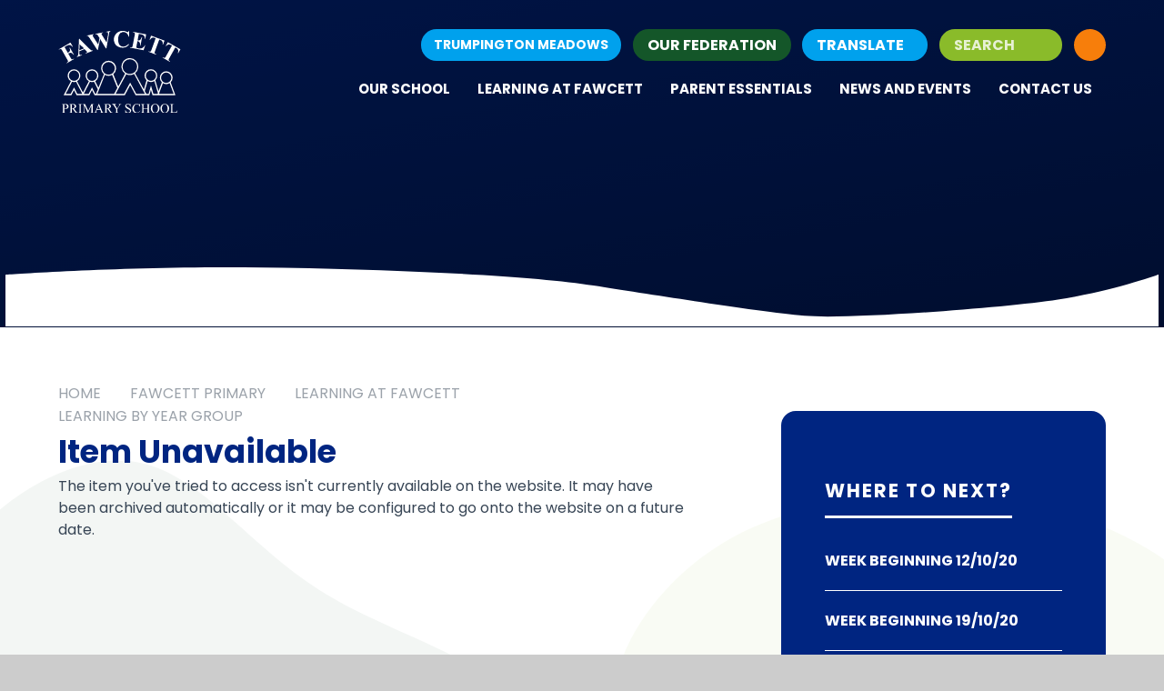

--- FILE ---
content_type: text/html
request_url: https://www.trumpingtonfederation.co.uk/page/?title=Autumn+Term+2020+-+2021&pid=581
body_size: 40698
content:

<!DOCTYPE html>
<!--[if IE 7]><html class="no-ios no-js lte-ie9 lte-ie8 lte-ie7" lang="en" xml:lang="en"><![endif]-->
<!--[if IE 8]><html class="no-ios no-js lte-ie9 lte-ie8"  lang="en" xml:lang="en"><![endif]-->
<!--[if IE 9]><html class="no-ios no-js lte-ie9"  lang="en" xml:lang="en"><![endif]-->
<!--[if !IE]><!--> <html class="no-ios no-js"  lang="en" xml:lang="en"><!--<![endif]-->
	<head>
		<meta http-equiv="X-UA-Compatible" content="IE=edge" />
		<meta http-equiv="content-type" content="text/html; charset=utf-8"/>
		
		<link rel="canonical" href="https://www.trumpingtonfederation.co.uk/page/?title=Autumn+Term+2020+%2D+2021&amp;pid=581">
		<script>window.FontAwesomeConfig = {showMissingIcons: false};</script><link rel="stylesheet" media="screen" href="https://cdn.juniperwebsites.co.uk/_includes/font-awesome/5.7.1/css/fa-web-font.css?cache=v4.6.56.3">
<script defer src="https://cdn.juniperwebsites.co.uk/_includes/font-awesome/5.7.1/js/fontawesome-all.min.js?cache=v4.6.56.3"></script>
<script defer src="https://cdn.juniperwebsites.co.uk/_includes/font-awesome/5.7.1/js/fa-v4-shims.min.js?cache=v4.6.56.3"></script>

		<title>The Trumpington Federation - Item Unavailable</title>
		
		<style type="text/css">
			:root {
				
				--col-pri: rgb(34, 34, 34);
				
				--col-sec: rgb(136, 136, 136);
				
			}
		</style>
		
<!--[if IE]>
<script>
console = {log:function(){return;}};
</script>
<![endif]-->

<script>
	var boolItemEditDisabled;
	var boolLanguageMode, boolLanguageEditOriginal;
	var boolViewingConnect;
	var boolConnectDashboard;
	var displayRegions = [];
	var intNewFileCount = 0;
	strItemType = "page";
	strSubItemType = "page";

	var featureSupport = {
		tagging: false,
		eventTagging: false
	};
	var boolLoggedIn = false;
boolAdminMode = false;
	var boolSuperUser = false;
strCookieBarStyle = 'bar';
	intParentPageID = "543";
	intCurrentItemID = 581;
	var intCurrentCatID = "";
boolIsHomePage = false;
	boolItemEditDisabled = true;
	boolLanguageEditOriginal=true;
	strCurrentLanguage='en-gb';	strFileAttachmentsUploadLocation = 'bottom';	boolViewingConnect = false;	boolConnectDashboard = false;	var objEditorComponentList = {};

</script>

<script src="https://cdn.juniperwebsites.co.uk/admin/_includes/js/mutation_events.min.js?cache=v4.6.56.3"></script>
<script src="https://cdn.juniperwebsites.co.uk/admin/_includes/js/jquery/jquery.js?cache=v4.6.56.3"></script>
<script src="https://cdn.juniperwebsites.co.uk/admin/_includes/js/jquery/jquery.prefilter.js?cache=v4.6.56.3"></script>
<script src="https://cdn.juniperwebsites.co.uk/admin/_includes/js/jquery/jquery.query.js?cache=v4.6.56.3"></script>
<script src="https://cdn.juniperwebsites.co.uk/admin/_includes/js/jquery/js.cookie.js?cache=v4.6.56.3"></script>
<script src="/_includes/editor/template-javascript.asp?cache=260112"></script>
<script src="/admin/_includes/js/functions/minified/functions.login.new.asp?cache=260112"></script>

  <script>

  </script>
<link href="https://www.trumpingtonfederation.co.uk/feeds/pages.asp?pid=581&lang=en" rel="alternate" type="application/rss+xml" title="The Trumpington Federation - Autumn Term 2020 - 2021 - Page Updates"><link href="https://www.trumpingtonfederation.co.uk/feeds/comments.asp?title=Autumn Term 2020 - 2021&amp;item=page&amp;pid=581" rel="alternate" type="application/rss+xml" title="The Trumpington Federation - Autumn Term 2020 - 2021 - Page Comments"><link rel="stylesheet" media="screen" href="/_site/css/main-fawcett.css?cache=20201005">

	<link rel="stylesheet" href="/_site/css/print.css" type="text/css" media="print">
	<meta name="mobile-web-app-capable" content="yes">
	<meta name="apple-mobile-web-app-capable" content="yes">
	<meta name="viewport" content="width=device-width, initial-scale=1, minimum-scale=1, maximum-scale=1">
	<link rel="author" href="/humans.txt">
	<link rel="icon" href="/_site/images/favicons/favicon.ico">
	<link rel="apple-touch-icon" href="/_site/images/favicons/favicon.png">
	<link rel="preconnect" href="https://fonts.googleapis.com">
	<link rel="preconnect" href="https://fonts.gstatic.com" crossorigin>
	<link href="https://fonts.googleapis.com/css2?family=Lato:ital@0;1&family=Poppins:ital,wght@0,400;0,500;0,700;1,400;1,500;1,700&display=swap" rel="stylesheet">


	<script type="text/javascript">
	var iOS = ( navigator.userAgent.match(/(iPad|iPhone|iPod)/g) ? true : false );
	if (iOS) { $('html').removeClass('no-ios').addClass('ios'); }
	</script>
	
	<link rel="stylesheet" media="screen" href="https://cdn.juniperwebsites.co.uk/_includes/css/content-blocks.css?cache=v4.6.56.3">
<link rel="stylesheet" media="screen" href="/_includes/css/cookie-colour.asp?cache=260112">
<link rel="stylesheet" media="screen" href="https://cdn.juniperwebsites.co.uk/_includes/css/cookies.css?cache=v4.6.56.3">
<link rel="stylesheet" media="screen" href="https://cdn.juniperwebsites.co.uk/_includes/css/cookies.advanced.css?cache=v4.6.56.3">
<link rel="stylesheet" media="screen" href="https://cdn.juniperwebsites.co.uk/_includes/css/overlord.css?cache=v4.6.56.3">
<link rel="stylesheet" media="screen" href="https://cdn.juniperwebsites.co.uk/_includes/css/templates.css?cache=v4.6.56.3">
<link rel="stylesheet" media="screen" href="/_site/css/attachments.css?cache=260112">
<link rel="stylesheet" media="screen" href="/_site/css/templates.css?cache=260112">
<style>#print_me { display: none;}</style><script src="https://cdn.juniperwebsites.co.uk/admin/_includes/js/modernizr.js?cache=v4.6.56.3"></script>

        <meta property="og:site_name" content="The Trumpington Federation" />
        <meta property="og:title" content="Item Unavailable" />
        <meta property="og:image" content="https://www.trumpingtonfederation.co.uk/_site/images/design/thumbnail.jpg" />
        <meta property="og:type" content="website" />
        <meta property="twitter:card" content="summary" />
</head>


    <body>


<div id="print_me"></div>
<div class="mason mason--inner mason--fawcett">

	<section class="access">
		<a class="access__anchor" name="header"></a>
		<a class="access__link" href="#content">Skip to content &darr;</a>
	</section>
	

	<header class="header" data-header="fixed flex" data-menu="menu">
		<section class="menu">
			<button class="reset__button cover mobile__menu__bg" data-remove=".mason--menu"></button>
			<div class="menu__extras">
				
					<div class="menu__extra__link">
						<a href="https://www.trumpingtonfederation.co.uk/trumpington-meadows" class="block reset__a f__display f__14 fw__700 f__uppercase">Trumpington Meadows</a>
					</div>
				<div class="menu__extra__link" data-name="fawcett"><a class="block reset__a f__display fw__700 f__uppercase" href="/" target="_self" title="Visit Our Federation">Our Federation</a></div><div class="menu__translate inline"><button class="menu__translate__button" data-toggle=".mason--translate"><span class="f__display fw__700 f__uppercase">Translate</span> <i class="far fa-globe-europe"></i></button><div class="menu__translate__container"><div class="menu__translate__container" id="g_translate"></div><script src="//translate.google.com/translate_a/element.js?cb=googleTranslate"></script><script>function googleTranslate() {new google.translate.TranslateElement({pageLanguage: 'en',layout: google.translate.TranslateElement}, 'g_translate');}</script></div></div>
				<div class="search__container inline">
					<div class="search__container__flex">
						<form method="post" action="/search/default.asp?pid=0" class="menu__extras__form block">
							<button class="menu__extras__submit reset__button" type="submit" name="Search"><i class="fas fa-search"></i></button>
							<input class="menu__extras__input cover f__display fw__700 f__uppercase" type="text" name="searchValue" title="search" placeholder="Search"></input>
						</form>					
					</div>
					<button data-toggle=".mason--find" class="find__button reset__button circle inline"><i class="fas fa-search"></i></button>
				</div>
				<ul class="reset__ul icon__list"><li class="icon__item inline"><a href="#" class="icon__item__link block reset__a" target="_blank" title="Secure Link"><i class="fas fa-lock"></i><span>Secure Link</span></a></li></ul>
			</div>
			<nav class="menu__sidebar">
				<ul class="menu__list reset__ul fw__700 f__uppercase"><li class="menu__list__item menu__list__item--page_157 menu__list__item--subitems"><a class="menu__list__item__link reset__a block" id="page_157" href="/page/?title=Our+School&amp;pid=157"><span>Our School</span></a><button aria-hidden="true" title="View pages within Our School" class="menu__list__item__button reset__button" data-tab=".menu__list__item--page_157--expand"><i class="menu__list__item__button__icon fa fa-angle-down"></i></button><ul class="menu__list__item__sub"><li class="menu__list__item menu__list__item--page_159"><a class="menu__list__item__link reset__a block" id="page_159" href="/page/?title=A+message+from+the+Headteacher&amp;pid=159"><span>A message from the Headteacher</span></a><button aria-hidden="true" title="View pages within A message from the Headteacher" class="menu__list__item__button reset__button" data-tab=".menu__list__item--page_159--expand"><i class="menu__list__item__button__icon fa fa-angle-down"></i></button></li><li class="menu__list__item menu__list__item--page_1286"><a class="menu__list__item__link reset__a block" id="page_1286" href="/page/?title=JOINING+OUR+SCHOOLS&amp;pid=1286"><span>JOINING OUR SCHOOLS</span></a><button aria-hidden="true" title="View pages within JOINING OUR SCHOOLS" class="menu__list__item__button reset__button" data-tab=".menu__list__item--page_1286--expand"><i class="menu__list__item__button__icon fa fa-angle-down"></i></button></li><li class="menu__list__item menu__list__item--page_158"><a class="menu__list__item__link reset__a block" id="page_158" href="/page/?title=Lettings+at+Fawcett&amp;pid=158"><span>Lettings at Fawcett</span></a><button aria-hidden="true" title="View pages within Lettings at Fawcett" class="menu__list__item__button reset__button" data-tab=".menu__list__item--page_158--expand"><i class="menu__list__item__button__icon fa fa-angle-down"></i></button></li></ul></li><li class="menu__list__item menu__list__item--page_162 menu__list__item--subitems menu__list__item--selected"><a class="menu__list__item__link reset__a block" id="page_162" href="/page/?title=Learning+at+Fawcett&amp;pid=162"><span>Learning at Fawcett</span></a><button aria-hidden="true" title="View pages within Learning at Fawcett" class="menu__list__item__button reset__button" data-tab=".menu__list__item--page_162--expand"><i class="menu__list__item__button__icon fa fa-angle-down"></i></button><ul class="menu__list__item__sub"><li class="menu__list__item menu__list__item--page_1350"><a class="menu__list__item__link reset__a block" id="page_1350" href="/page/?title=Curriculum&amp;pid=1350"><span>Curriculum</span></a><button aria-hidden="true" title="View pages within Curriculum" class="menu__list__item__button reset__button" data-tab=".menu__list__item--page_1350--expand"><i class="menu__list__item__button__icon fa fa-angle-down"></i></button></li><li class="menu__list__item menu__list__item--page_1352"><a class="menu__list__item__link reset__a block" id="page_1352" href="/page/?title=INCLUSION+AND+SEND&amp;pid=1352"><span>INCLUSION AND SEND</span></a><button aria-hidden="true" title="View pages within INCLUSION AND SEND" class="menu__list__item__button reset__button" data-tab=".menu__list__item--page_1352--expand"><i class="menu__list__item__button__icon fa fa-angle-down"></i></button></li><li class="menu__list__item menu__list__item--page_163 menu__list__item--selected"><a class="menu__list__item__link reset__a block" id="page_163" href="/page/?title=Learning+by+Year+Group&amp;pid=163"><span>Learning by Year Group</span></a><button aria-hidden="true" title="View pages within Learning by Year Group" class="menu__list__item__button reset__button" data-tab=".menu__list__item--page_163--expand"><i class="menu__list__item__button__icon fa fa-angle-down"></i></button></li><li class="menu__list__item menu__list__item--page_1421"><a class="menu__list__item__link reset__a block" id="page_1421" href="/page/?title=OPAL+%28Outdoor+Play+and+Learning%29+Project&amp;pid=1421"><span>OPAL (Outdoor Play and Learning) Project</span></a><button aria-hidden="true" title="View pages within OPAL (Outdoor Play and Learning) Project" class="menu__list__item__button reset__button" data-tab=".menu__list__item--page_1421--expand"><i class="menu__list__item__button__icon fa fa-angle-down"></i></button></li></ul></li><li class="menu__list__item menu__list__item--page_130 menu__list__item--subitems"><a class="menu__list__item__link reset__a block" id="page_130" href="/page/?title=Parent+Essentials&amp;pid=130"><span>Parent Essentials</span></a><button aria-hidden="true" title="View pages within Parent Essentials" class="menu__list__item__button reset__button" data-tab=".menu__list__item--page_130--expand"><i class="menu__list__item__button__icon fa fa-angle-down"></i></button><ul class="menu__list__item__sub"><li class="menu__list__item menu__list__item--page_133"><a class="menu__list__item__link reset__a block" id="page_133" href="/page/?title=Term+Dates&amp;pid=133"><span>Term Dates</span></a><button aria-hidden="true" title="View pages within Term Dates" class="menu__list__item__button reset__button" data-tab=".menu__list__item--page_133--expand"><i class="menu__list__item__button__icon fa fa-angle-down"></i></button></li><li class="menu__list__item menu__list__item--page_154"><a class="menu__list__item__link reset__a block" id="page_154" href="/page/?title=The+School+Day%2C+Attendance+and+Illness&amp;pid=154"><span>The School Day, Attendance and Illness</span></a><button aria-hidden="true" title="View pages within The School Day, Attendance and Illness" class="menu__list__item__button reset__button" data-tab=".menu__list__item--page_154--expand"><i class="menu__list__item__button__icon fa fa-angle-down"></i></button></li><li class="menu__list__item menu__list__item--page_132"><a class="menu__list__item__link reset__a block" id="page_132" href="/page/?title=School+Meals&amp;pid=132"><span>School Meals</span></a><button aria-hidden="true" title="View pages within School Meals" class="menu__list__item__button reset__button" data-tab=".menu__list__item--page_132--expand"><i class="menu__list__item__button__icon fa fa-angle-down"></i></button></li><li class="menu__list__item menu__list__item--page_153"><a class="menu__list__item__link reset__a block" id="page_153" href="/page/?title=School+Uniform&amp;pid=153"><span>School Uniform</span></a><button aria-hidden="true" title="View pages within School Uniform" class="menu__list__item__button reset__button" data-tab=".menu__list__item--page_153--expand"><i class="menu__list__item__button__icon fa fa-angle-down"></i></button></li><li class="menu__list__item menu__list__item--page_1382"><a class="menu__list__item__link reset__a block" id="page_1382" href="/page/?title=Wraparound+Care+%2D+After+School+and+Breakfast+Clubs&amp;pid=1382"><span>Wraparound Care - After School and Breakfast Clubs</span></a><button aria-hidden="true" title="View pages within Wraparound Care - After School and Breakfast Clubs" class="menu__list__item__button reset__button" data-tab=".menu__list__item--page_1382--expand"><i class="menu__list__item__button__icon fa fa-angle-down"></i></button></li><li class="menu__list__item menu__list__item--page_134"><a class="menu__list__item__link reset__a block" id="page_134" href="/page/?title=Free+School+Meals+and+Pupil+Premium+Funding+%2D+Support+for+your+child&amp;pid=134"><span>Free School Meals and Pupil Premium Funding - Support for your child</span></a><button aria-hidden="true" title="View pages within Free School Meals and Pupil Premium Funding - Support for your child" class="menu__list__item__button reset__button" data-tab=".menu__list__item--page_134--expand"><i class="menu__list__item__button__icon fa fa-angle-down"></i></button></li><li class="menu__list__item menu__list__item--page_156"><a class="menu__list__item__link reset__a block" id="page_156" href="/page/?title=Accelerated+Reader&amp;pid=156"><span>Accelerated Reader</span></a><button aria-hidden="true" title="View pages within Accelerated Reader" class="menu__list__item__button reset__button" data-tab=".menu__list__item--page_156--expand"><i class="menu__list__item__button__icon fa fa-angle-down"></i></button></li><li class="menu__list__item menu__list__item--page_140"><a class="menu__list__item__link reset__a block" id="page_140" href="/page/?title=Online+Safety&amp;pid=140"><span>Online Safety</span></a><button aria-hidden="true" title="View pages within Online Safety" class="menu__list__item__button reset__button" data-tab=".menu__list__item--page_140--expand"><i class="menu__list__item__button__icon fa fa-angle-down"></i></button></li><li class="menu__list__item menu__list__item--page_137"><a class="menu__list__item__link reset__a block" id="page_137" href="/page/?title=Parent+Teacher+Association+%28PTA%29&amp;pid=137"><span>Parent Teacher Association (PTA)</span></a><button aria-hidden="true" title="View pages within Parent Teacher Association (PTA)" class="menu__list__item__button reset__button" data-tab=".menu__list__item--page_137--expand"><i class="menu__list__item__button__icon fa fa-angle-down"></i></button></li><li class="menu__list__item menu__list__item--page_155"><a class="menu__list__item__link reset__a block" id="page_155" href="/page/?title=What+to+do+if+you+wish+to+make+a+complaint&amp;pid=155"><span>What to do if you wish to make a complaint</span></a><button aria-hidden="true" title="View pages within What to do if you wish to make a complaint" class="menu__list__item__button reset__button" data-tab=".menu__list__item--page_155--expand"><i class="menu__list__item__button__icon fa fa-angle-down"></i></button></li><li class="menu__list__item menu__list__item--page_1510"><a class="menu__list__item__link reset__a block" id="page_1510" href="/page/?title=After+School+Activities+Clubs&amp;pid=1510"><span>After School Activities Clubs</span></a><button aria-hidden="true" title="View pages within After School Activities Clubs" class="menu__list__item__button reset__button" data-tab=".menu__list__item--page_1510--expand"><i class="menu__list__item__button__icon fa fa-angle-down"></i></button></li><li class="menu__list__item menu__list__item--page_1462"><a class="menu__list__item__link reset__a block" id="page_1462" href="/page/?title=Home+School+Agreement&amp;pid=1462"><span>Home School Agreement</span></a><button aria-hidden="true" title="View pages within Home School Agreement" class="menu__list__item__button reset__button" data-tab=".menu__list__item--page_1462--expand"><i class="menu__list__item__button__icon fa fa-angle-down"></i></button></li></ul></li><li class="menu__list__item menu__list__item--page_749 menu__list__item--subitems"><a class="menu__list__item__link reset__a block" id="page_749" href="/page/?title=News+and+Events&amp;pid=749"><span>News and Events</span></a><button aria-hidden="true" title="View pages within News and Events" class="menu__list__item__button reset__button" data-tab=".menu__list__item--page_749--expand"><i class="menu__list__item__button__icon fa fa-angle-down"></i></button><ul class="menu__list__item__sub"><li class="menu__list__item menu__list__item--page_753"><a class="menu__list__item__link reset__a block" id="page_753" href="/page/?title=Newsletters+2025+%2D+2026&amp;pid=753"><span>Newsletters 2025 - 2026</span></a><button aria-hidden="true" title="View pages within Newsletters 2025 - 2026" class="menu__list__item__button reset__button" data-tab=".menu__list__item--page_753--expand"><i class="menu__list__item__button__icon fa fa-angle-down"></i></button></li><li class="menu__list__item menu__list__item--url_9"><a class="menu__list__item__link reset__a block" id="url_9" href="/calendar/?calid=2&amp;pid=749&amp;viewid=9"><span>FAWCETT EVENTS CALENDAR</span></a><button aria-hidden="true" title="View pages within FAWCETT EVENTS CALENDAR" class="menu__list__item__button reset__button" data-tab=".menu__list__item--url_9--expand"><i class="menu__list__item__button__icon fa fa-angle-down"></i></button></li><li class="menu__list__item menu__list__item--page_1466"><a class="menu__list__item__link reset__a block" id="page_1466" href="/page/?title=Community+Events+and+Activities&amp;pid=1466"><span>Community Events and Activities</span></a><button aria-hidden="true" title="View pages within Community Events and Activities" class="menu__list__item__button reset__button" data-tab=".menu__list__item--page_1466--expand"><i class="menu__list__item__button__icon fa fa-angle-down"></i></button></li></ul></li><li class="menu__list__item menu__list__item--page_1353"><a class="menu__list__item__link reset__a block" id="page_1353" href="/page/?title=Contact+Us&amp;pid=1353"><span>Contact Us</span></a><button aria-hidden="true" title="View pages within Contact Us" class="menu__list__item__button reset__button" data-tab=".menu__list__item--page_1353--expand"><i class="menu__list__item__button__icon fa fa-angle-down"></i></button></li></ul>
			</nav>
		</section>
		<div class="header__extras">
			<button class="menu__btn reset__button bg__pri col__white block fw__700 f__uppercase" data-toggle=".mason--menu">	
				<div class="menu__btn__text menu__btn__text--open cover"><i class="far fa-bars"></i><span>Menu</span></div>
				<div class="menu__btn__text menu__btn__text--close cover"><i class="far fa-times"></i><span>Close</span></div>
			</button>
		</div>
		<div class="header__container">
			<div class="header__logo inline">
				<a href="/" class="header__logo__img block">
					<img class="block cover" src="/_site/images/design/logo-fawcett.svg" class="block" alt="The Trumpington Federation" />
				</a>						
			</div>
		</div>
	</header>
	<section class="container">
		<div class="anchor__point" id="anchor--1" data-id="1" data-inview data-callback="updateDot"></div>
		
			<div class="hero parent">
				
				<div class="hero__slideshow cover parent" data-cycle="" data-parallax="top" data-watch=".mason" data-multiplier=".3">
					<div class="hero__slideshow__item cover"><div class="hero__slideshow__item__image" data-img="/_site/data/files/images/slideshow/2/4B0FA7A59B99D08A4593AABB2EFD6BF4.jpg"></div></div><div class="hero__slideshow__item cover"><div class="hero__slideshow__item__image" data-img="/_site/data/files/images/slideshow/2/4F1D95A9498CF6FFAF1FD7B4161E617A.jpg"></div></div><div class="hero__slideshow__item cover"><div class="hero__slideshow__item__image" data-img="/_site/data/files/images/slideshow/2/568E45F219212ABDA4640DB0ACBA97D2.jpg"></div></div><div class="hero__slideshow__item cover"><div class="hero__slideshow__item__image" data-img="/_site/data/files/images/slideshow/2/9AACC7C49B358999760CB24F89CE8E74.jpg"></div></div><div class="hero__slideshow__item cover"><div class="hero__slideshow__item__image" data-img="/_site/data/files/images/slideshow/2/A57DA4B438C188F2E65D42B5AF821055.jpg"></div></div><div class="hero__slideshow__item cover"><div class="hero__slideshow__item__image" data-img="/_site/data/files/images/slideshow/2/A8D66FAF55F002C37DF3CD03D641D3A1.jpg"></div></div><div class="hero__slideshow__item cover"><div class="hero__slideshow__item__image" data-img="/_site/data/files/images/slideshow/2/A9AC8DE5908619A9AEC92EA36D909C97.jpg"></div></div><div class="hero__slideshow__item cover"><div class="hero__slideshow__item__image" data-img="/_site/data/files/images/slideshow/2/AB02F9FCE880BD6E98F15A07AF0D939F.jpg"></div></div><div class="hero__slideshow__item cover"><div class="hero__slideshow__item__image" data-img="/_site/data/files/images/slideshow/2/BEE39A6377525FD94F29118C3D0965AD.jpg"></div></div><div class="hero__slideshow__item cover"><div class="hero__slideshow__item__image" data-img="/_site/data/files/images/slideshow/2/CD89CD2B507CDD48776B3B5BA093FA02.jpg"></div></div><div class="hero__slideshow__item cover"><div class="hero__slideshow__item__image" data-img="/_site/data/files/images/slideshow/2/D81AC62AA65179EE81630048E0BB40C8.jpg"></div></div><div class="hero__slideshow__item cover"><div class="hero__slideshow__item__image" data-img="/_site/data/files/images/slideshow/2/D87CDBBF3748668E09B5E9B3E926A539.jpg"></div></div>
				</div>		
			</div>
			
		<div class="container">
			<div class="hero__border">
				<div class="hero__border__white">				
					<svg class="block cover" xmlns="http://www.w3.org/2000/svg" viewBox="0 0 1502.8 78"><path fill="#fff" d="M0 9.8S170.6-3 362.2.6C553.8 4.2 695.4 13 766.3 24.1S983.3 59 1041.1 64s260.5-10.3 330.5-21.3 131.2-33 131.2-33V78H0V9.7Z"/></svg>
				</div>
				<div class="hero__border__dark">
					<svg class="block cover" xmlns="http://www.w3.org/2000/svg" viewBox="0 0 1480 107.7"><path d="M0 40.4s260.9-91 769.6 0c508.8 91 710.4 0 710.4 0s-191.5 119-709 40.4S0 40.4 0 40.4"/></svg>
				</div>
				<div class="hero__border__light">
					<svg class="block cover" xmlns="http://www.w3.org/2000/svg" viewBox="0 0 1492.6 130.8"><path d="M0 49s263-110.4 776.2 0c513.1 110.5 716.4 0 716.4 0s-193 144.6-715 49.2S0 49 0 49"/></svg>	
				</div>
			</div>
		</div>
	</section>
	
	
	
	<main class="main container" id="scrolldown">

		<div class="watermark watermark--main" data-parallax="centre" data-watch=".main" data-multiplier=".2">
			<div class="cover" data-inview><svg class="cover" xmlns="http://www.w3.org/2000/svg" viewBox="0 0 910.4 885.3"><path fill="currentColor" d="M563.2 171.4c90.4 57.9 208.5 84 278.5 156.8s91.5 192 41.2 273.1C832.5 682.3 710 724.8 609 774.6c-101.3 49.8-181.3 106.9-264.2 110.5-82.8 3.7-168.5-45.7-224.3-109.7-55.8-64-81.9-142-99.4-217.5C3.4 482.5-5.6 410.1 3.7 331.4 13.3 253 41.5 168.3 102 101.2 162.4 34 255-15.5 332.6 4.4c77.6 20 140.2 109.2 230.6 167"/></svg></div>
		</div>
		<div class="watermark watermark--main" data-parallax="centre" data-watch=".main" data-multiplier=".25">
			<div class="cover" data-inview><svg class="cover" xmlns="http://www.w3.org/2000/svg" viewBox="0 0 910.4 885.3"><path fill="currentColor" d="M563.2 171.4c90.4 57.9 208.5 84 278.5 156.8s91.5 192 41.2 273.1C832.5 682.3 710 724.8 609 774.6c-101.3 49.8-181.3 106.9-264.2 110.5-82.8 3.7-168.5-45.7-224.3-109.7-55.8-64-81.9-142-99.4-217.5C3.4 482.5-5.6 410.1 3.7 331.4 13.3 253 41.5 168.3 102 101.2 162.4 34 255-15.5 332.6 4.4c77.6 20 140.2 109.2 230.6 167"/></svg></div>
		</div>
		<div class="watermark watermark--main" data-parallax="centre" data-watch=".main" data-multiplier=".35">
			<div class="cover" data-inview><svg class="cover" xmlns="http://www.w3.org/2000/svg" viewBox="0 0 910.4 885.3"><path fill="currentColor" d="M563.2 171.4c90.4 57.9 208.5 84 278.5 156.8s91.5 192 41.2 273.1C832.5 682.3 710 724.8 609 774.6c-101.3 49.8-181.3 106.9-264.2 110.5-82.8 3.7-168.5-45.7-224.3-109.7-55.8-64-81.9-142-99.4-217.5C3.4 482.5-5.6 410.1 3.7 331.4 13.3 253 41.5 168.3 102 101.2 162.4 34 255-15.5 332.6 4.4c77.6 20 140.2 109.2 230.6 167"/></svg></div>
		</div>

		
		<div class="main__flex">
			<div class="content content--page">
				<div class="breadcrumbs">
					<ul class="content__path"><li class="content__path__item content__path__item--page_1 inline f__uppercase"><a class="content__path__item__link reset__a col__type" id="page_1" href="/">Home</a><span class="content__path__item__sep"><i class="far fa-arrow-right"></i></span></li><li class="content__path__item content__path__item--page_2 content__path__item--selected inline f__uppercase"><a class="content__path__item__link reset__a col__type" id="page_2" href="/fawcett">Fawcett Primary</a><span class="content__path__item__sep"><i class="far fa-arrow-right"></i></span></li><li class="content__path__item content__path__item--page_162 content__path__item--selected inline f__uppercase"><a class="content__path__item__link reset__a col__type" id="page_162" href="/page/?title=Learning+at+Fawcett&amp;pid=162">Learning at Fawcett</a><span class="content__path__item__sep"><i class="far fa-arrow-right"></i></span></li><li class="content__path__item content__path__item--page_163 content__path__item--selected inline f__uppercase"><a class="content__path__item__link reset__a col__type" id="page_163" href="/page/?title=Learning+by+Year+Group&amp;pid=163">Learning by Year Group</a><span class="content__path__item__sep"><i class="far fa-arrow-right"></i></span></li></ul>
				</div>
				<h1 class="content__title" id="itemTitle">Item Unavailable</h1>
				<a class="content__anchor" name="content"></a>
				<div class="content__region">The item you've tried to access isn't currently available on the website. It may have been archived automatically or it may be configured to go onto the website on a future date.				</div>	
					
			</div>
			
				<div class="subnav__container container">
					<nav class="subnav">
						<a class="subnav__anchor" name="subnav"></a>
						<h2 class="subnav__title"><span>Where to next?</span></h2>
						<ul class="subnav__list"><li class="subnav__list__item subnav__list__item--page_583"><a class="subnav__list__item__link col__white reset__a block" id="page_583" href="/page/?title=Week+beginning+12%2F10%2F20&amp;pid=583"><span class="inline">Week beginning 12/10/20</span></a></li><li class="subnav__list__item subnav__list__item--page_584"><a class="subnav__list__item__link col__white reset__a block" id="page_584" href="/page/?title=week+beginning+19%2F10%2F20&amp;pid=584"><span class="inline">week beginning 19/10/20</span></a></li><li class="subnav__list__item subnav__list__item--page_582"><a class="subnav__list__item__link col__white reset__a block" id="page_582" href="/page/?title=Week+beginning+5%2F10%2F20&amp;pid=582"><span class="inline">Week beginning 5/10/20</span></a></li></ul>
					</nav>					
				</div>
			
		</div>
			
	</main> 

	
				
	<div class="footer__awards container"><ul class="footer__awards__list reset__ul container"><li class="inline"><a class="cover" href="" target="_blank"></a><img src="/_site/data/files/images/ofsted-logo/49A3AB6EC71318466DB4DFA5F256B26E.jpg" alt="Ofsted" /></li><li class="inline"><a class="cover" href="" target="_blank"></a><img src="/_site/data/files/images/logos/1DF18B413E5AAAD9173D58EDACFA1B3C.png" alt="OPAL Platinum Award" /></li></ul></div>
	<footer class="footer container f__center">		
		<div class="footer__legal">
			<p>				
				<a href="/sitemap/?pid=0">View Sitemap</a>
				<span class="footer__sep"><i class="far fa-arrow-right"></i></span>
				<a href="https://www.trumpingtonfederation.co.uk/accessibility-statement/">Accessibility Statement</a>
				<span class="footer__sep"><i class="far fa-arrow-right"></i></span>
				<a href="https://www.trumpingtonfederation.co.uk/accessibility.asp?level=high-vis&amp;item=page_581" title="This link will display the current page in high visibility mode, suitable for screen reader software">High Visibility</a>
				<span class="footer__sep"><i class="far fa-arrow-right"></i></span>
				<a href="/privacy-cookies/">Privacy Policy</a>
				<span class="footer__sep"><i class="far fa-arrow-right"></i></span>
				<a href="#" id="cookie_settings" role="button" title="Cookie Settings" aria-label="Cookie Settings">Cookie Settings</a>
<script>
	$(document).ready(function() {
		$('#cookie_settings').on('click', function(event) { 
			event.preventDefault();
			$('.cookie_information__icon').trigger('click');
		});
	}); 
</script>
			</p>
			<p class="f__14">
				&copy; 2026&nbsp; The Trumpington Federation
				<span class="footer__sep"><i class="far fa-arrow-right"></i></span>
				Website design by <a rel="nofollow" target="_blank" href="https://websites.junipereducation.org/"> e4education</a>
				
			</p>
		</div>
	</footer>

	 

</div>

<!-- JS -->



<!-- /JS -->
<script src="https://cdn.juniperwebsites.co.uk/admin/_includes/js/functions/minified/functions.dialog.js?cache=v4.6.56.3"></script>
<div class="cookie_information cookie_information--bar cookie_information--bottom cookie_information--left cookie_information--active"> <div class="cookie_information__icon_container "> <div class="cookie_information__icon " role="button" title="Cookie Settings" aria-label="Toggle Cookie Settings"><i class="fa fa-exclamation" aria-hidden="true"></i></div> <div class="cookie_information__hex "></div> </div> <div class="cookie_information__inner"> <div class="cookie_information__hex cookie_information__hex--large"></div> <div class="cookie_information__info"> <p class="cookie_information_heading">Cookie Policy</p> <article>This site uses cookies to store information on your computer. <a href="/privacy-cookies" title="See cookie policy">Click here for more information</a><div class="cookie_information__buttons"><button class="cookie_information__button " data-type="allow" title="Allow" aria-label="Allow">Allow</button><button class="cookie_information__button " data-type="settings" title="Cookie Settings" aria-label="Cookie Settings">Cookie Settings</button></div></article> </div> <button class="cookie_information__close" title="Close Cookie Settings" aria-label="Close Cookie Settings"> <i class="fa fa-times" aria-hidden="true"></i> </button> </div></div>

<script>
    var strDialogTitle = 'Cookie Settings',
        strDialogSaveButton = 'Save',
        strDialogRevokeButton = 'Revoke';

    $(document).ready(function(){
        $('.cookie_information__icon, .cookie_information__close').on('click', function() {
            $('.cookie_information').toggleClass('cookie_information--active');
        });

        if ($.cookie.allowed()) {
            $('.cookie_information__icon_container').addClass('cookie_information__icon_container--hidden');
            $('.cookie_information').removeClass('cookie_information--active');
        }

        $(document).on('click', '.cookie_information__button', function() {
            var strType = $(this).data('type');
            if (strType === 'settings') {
                openCookieSettings();
            } else {
                saveCookiePreferences(strType, '');
            }
        });
        if (!$('.cookie_ui').length) {
            $('body').append($('<div>', {
                class: 'cookie_ui'
            }));
        }

        var openCookieSettings = function() {
            $('body').e4eDialog({
                diagTitle: strDialogTitle,
                contentClass: 'clublist--add',
                width: '500px',
                height: '90%',
                source: '/privacy-cookies/cookie-popup.asp',
                bind: false,
                appendTo: '.cookie_ui',
                buttons: [{
                    id: 'primary',
                    label: strDialogSaveButton,
                    fn: function() {
                        var arrAllowedItems = [];
                        var strType = 'allow';
                        arrAllowedItems.push('core');
                        if ($('#cookie--targeting').is(':checked')) arrAllowedItems.push('targeting');
                        if ($('#cookie--functional').is(':checked')) arrAllowedItems.push('functional');
                        if ($('#cookie--performance').is(':checked')) arrAllowedItems.push('performance');
                        if (!arrAllowedItems.length) strType = 'deny';
                        if (!arrAllowedItems.length === 4) arrAllowedItems = 'all';
                        saveCookiePreferences(strType, arrAllowedItems.join(','));
                        this.close();
                    }
                }, {
                    id: 'close',
                    
                    label: strDialogRevokeButton,
                    
                    fn: function() {
                        saveCookiePreferences('deny', '');
                        this.close();
                    }
                }]
            });
        }
        var saveCookiePreferences = function(strType, strCSVAllowedItems) {
            if (!strType) return;
            if (!strCSVAllowedItems) strCSVAllowedItems = 'all';
            $.ajax({
                'url': '/privacy-cookies/json.asp?action=updateUserPreferances',
                data: {
                    preference: strType,
                    allowItems: strCSVAllowedItems === 'all' ? '' : strCSVAllowedItems
                },
                success: function(data) {
                    var arrCSVAllowedItems = strCSVAllowedItems.split(',');
                    if (data) {
                        if ('allow' === strType && (strCSVAllowedItems === 'all' || (strCSVAllowedItems.indexOf('core') > -1 && strCSVAllowedItems.indexOf('targeting') > -1) && strCSVAllowedItems.indexOf('functional') > -1 && strCSVAllowedItems.indexOf('performance') > -1)) {
                            if ($(document).find('.no__cookies').length > 0) {
                                $(document).find('.no__cookies').each(function() {
                                    if ($(this).data('replacement')) {
                                        var replacement = $(this).data('replacement')
                                        $(this).replaceWith(replacement);
                                    } else {
                                        window.location.reload();
                                    }
                                });
                            }
                            $('.cookie_information__icon_container').addClass('cookie_information__icon_container--hidden');
                            $('.cookie_information').removeClass('cookie_information--active');
                            $('.cookie_information__info').find('article').replaceWith(data);
                        } else {
                            $('.cookie_information__info').find('article').replaceWith(data);
                            if(strType === 'dontSave' || strType === 'save') {
                                $('.cookie_information').removeClass('cookie_information--active');
                            } else if(strType === 'deny') {
                                $('.cookie_information').addClass('cookie_information--active');
                            } else {
                                $('.cookie_information').removeClass('cookie_information--active');
                            }
                        }
                    }
                }
            });
        }
    });
</script><script src="/_includes/js/mason.min.js?cache=260112"></script>
<script src="/_site/js/min/jquery.cycle2.min.js?cache=260112"></script>
<script src="/_site/js/min/owl.carousel.min.js?cache=260112"></script>
<script src="/_site/js/min/modernizer-custom.min.js?cache=260112"></script>
<script src="/_site/js/min/functions.min.js?cache=260112"></script>
<script src="/_site/js/min/scripts.min.js?cache=260112"></script>
<script>
var loadedJS = {"https://cdn.juniperwebsites.co.uk/_includes/font-awesome/5.7.1/js/fontawesome-all.min.js": true,"https://cdn.juniperwebsites.co.uk/_includes/font-awesome/5.7.1/js/fa-v4-shims.min.js": true,"https://cdn.juniperwebsites.co.uk/admin/_includes/js/mutation_events.min.js": true,"https://cdn.juniperwebsites.co.uk/admin/_includes/js/jquery/jquery.js": true,"https://cdn.juniperwebsites.co.uk/admin/_includes/js/jquery/jquery.prefilter.js": true,"https://cdn.juniperwebsites.co.uk/admin/_includes/js/jquery/jquery.query.js": true,"https://cdn.juniperwebsites.co.uk/admin/_includes/js/jquery/js.cookie.js": true,"/_includes/editor/template-javascript.asp": true,"/admin/_includes/js/functions/minified/functions.login.new.asp": true,"https://cdn.juniperwebsites.co.uk/admin/_includes/js/modernizr.js": true,"https://cdn.juniperwebsites.co.uk/admin/_includes/js/functions/minified/functions.dialog.js": true,"/_includes/js/mason.min.js": true,"/_site/js/min/jquery.cycle2.min.js": true,"/_site/js/min/owl.carousel.min.js": true,"/_site/js/min/modernizer-custom.min.js": true,"/_site/js/min/functions.min.js": true,"/_site/js/min/scripts.min.js": true};
var loadedCSS = {"https://cdn.juniperwebsites.co.uk/_includes/font-awesome/5.7.1/css/fa-web-font.css": true,"/_site/css/main-fawcett.css": true,"https://cdn.juniperwebsites.co.uk/_includes/css/content-blocks.css": true,"/_includes/css/cookie-colour.asp": true,"https://cdn.juniperwebsites.co.uk/_includes/css/cookies.css": true,"https://cdn.juniperwebsites.co.uk/_includes/css/cookies.advanced.css": true,"https://cdn.juniperwebsites.co.uk/_includes/css/overlord.css": true,"https://cdn.juniperwebsites.co.uk/_includes/css/templates.css": true,"/_site/css/attachments.css": true,"/_site/css/templates.css": true};
</script>


</body>
</html>

--- FILE ---
content_type: text/css
request_url: https://www.trumpingtonfederation.co.uk/_site/css/main-fawcett.css?cache=20201005
body_size: 147029
content:
.content__path,.content__share .content__share__list,.reset__ul,.subnav__list{margin:0;padding:0;list-style:none;z-index:1}.reset__a{text-decoration:none;color:inherit}.reset__button{padding:0;margin:0;background:transparent;border:0;outline:0}.parent{position:relative;width:100%;overflow:hidden}.container{display:flow-root;position:relative;width:100%}@media (-ms-high-contrast:active),(-ms-high-contrast:none){.container{overflow:hidden}}.center{position:relative;display:flow-root;width:90%;max-width:1270px;margin-left:auto;margin-right:auto}@media (min-width:1409.7px) and (min-width:1409.7px){.spread--both{padding-left:calc(50% - 635px);padding-right:calc(50% - 635px)}}@media (min-width:1409.7px) and (min-width:1409.7px){.spread--left{padding-left:calc(50% - 635px)}}@media (min-width:1409.7px) and (min-width:1409.7px){.spread--right{padding-right:calc(50% - 635px)}}.inline{display:inline-block;vertical-align:top}.block{display:block}.cover{position:absolute;top:0;left:0;right:0;bottom:0}.f__uppercase{text-transform:uppercase}.f__display,.mason .template--accordion h2.template--accordion__title,.mason blockquote,.mason blockquote sup{font-family:"Poppins", sans-serif}.f__center{text-align:center}.f__left{text-align:left}.f__right{text-align:right}.col__pri{color:#002581}.col__sec{color:#F77E0B}.col__ter{color:#8ABB2A}.col__white{color:#FFF}.bg__pri{background-color:#002581}.bg__sec{background-color:#F77E0B}.bg__ter{background-color:#8ABB2A}.bg__white{background:#fff}.circle{position:relative;border-radius:50%;overflow:hidden;z-index:1}.none{display:none}.hide{width:0px;height:0px;position:absolute;overflow:hidden;left:200vw;font-size:0;visibility:hidden}.content__region{line-height:1.5;color:#374555}.content__region h2,.content__region h3,.content__region h4,.content__region h5,.content__region h6{color:#002581;font-family:"Poppins", sans-serif;margin:1em 0 0}.content__region h2{font-size:2.5em}.content__region h3{font-size:2em}.content__region h4{font-size:1.5em}.content__region h5{font-size:1.25em}.content__region .intro{font-size:1.125em;margin:1.5em 0}.content__region a{color:#F77E0B;text-decoration:underline;-webkit-text-decoration-color:rgba(247, 126, 11, 0.2);text-decoration-color:rgba(247, 126, 11, 0.2)}.content__region>img{max-width:100%;height:auto;border:1px solid #707070}.content__region img[style*=right]{margin:0 0 1em 1em}.content__region img[style*=left]{margin:0 1em 1em 0}.content__share{width:100%}.content__share .content__share__list{text-align:right}.content__share .content__share__list__icon{display:inline-block;font-size:1.3em;margin-left:5px;-webkit-transition:background .3s ease;-o-transition:background .3s ease;transition:background .3s ease}.content__share .content__share__list__icon a{display:block;width:45px;height:45px;line-height:45px;text-align:center;color:#fff;font-weight:300;border:1px solid}.content__share .content__share__list__icon--twitter{background:#1da1f2;border-color:#064870}.content__share .content__share__list__icon--twitter:hover{background:#4db5f5}.content__share .content__share__list__icon--facebook{background:#1877f2;border-color:#06326b}.content__share .content__share__list__icon--facebook:hover{background:#4893f5}.content__share .content__share__list__icon--linkedin{background:#007bb5;border-color:#00131c}.content__share .content__share__list__icon--linkedin:hover{background:#009ee8}.content__share .content__share__list__icon--email{background:rgba(55, 69, 85, 0)}.content__share .content__share__list__icon--email a{border-color:rgba(55, 69, 85, 0.3);color:#374555}.content__share .content__share__list__icon--email:hover{background:rgba(55, 69, 85, 0.1)}@-webkit-keyframes marquee{0%{-webkit-transform:translateX(100vw);transform:translateX(100vw)}to{-webkit-transform:translateX(-100%);transform:translateX(-100%)}}@keyframes marquee{0%{-webkit-transform:translateX(100vw);transform:translateX(100vw)}to{-webkit-transform:translateX(-100%);transform:translateX(-100%)}}@-webkit-keyframes spin{0%{-webkit-transform:rotate(0deg);transform:rotate(0deg)}to{-webkit-transform:rotate(360deg);transform:rotate(360deg)}}@keyframes spin{0%{-webkit-transform:rotate(0deg);transform:rotate(0deg)}to{-webkit-transform:rotate(360deg);transform:rotate(360deg)}}

/*! normalize.css v1.1.2 | MIT License | git.io/normalize */article,aside,details,figcaption,figure,footer,header,hgroup,main,nav,section,summary{display:block}audio,canvas,video{display:inline-block;*display:inline;*zoom:1}audio:not([controls]){display:none;height:0}[hidden]{display:none}html{font-size:100%;-ms-text-size-adjust:100%;-webkit-text-size-adjust:100%}button,html,input,select,textarea{font-family:sans-serif}body{margin:0}a:focus{outline:thin dotted}a:active,a:hover{outline:0}h1{font-size:2em;margin:0.67em 0}h2{font-size:1.5em;margin:0.83em 0}h3{font-size:1.17em;margin:1em 0}h4{font-size:1em;margin:1.33em 0}h5{font-size:0.83em;margin:1.67em 0}h6{font-size:0.67em;margin:2.33em 0}abbr[title]{border-bottom:1px dotted}b,strong{font-weight:bold}blockquote{margin:1em 40px}dfn{font-style:italic}hr{-moz-box-sizing:content-box;-webkit-box-sizing:content-box;box-sizing:content-box;height:0}mark{background:#ff0;color:#000}p,pre{margin:1em 0}code,kbd,pre,samp{font-family:monospace, serif;_font-family:'courier new', monospace;font-size:1em}pre{white-space:pre;white-space:pre-wrap;word-wrap:break-word}q{quotes:none}q:after,q:before{content:'';content:none}small{font-size:80%}sub,sup{font-size:75%;line-height:0;position:relative;vertical-align:baseline}sup{top:-0.5em}sub{bottom:-0.25em}dl,menu,ol,ul{margin:1em 0}dd{margin:0 0 0 40px}menu,ol,ul{padding:0 0 0 40px}nav ol,nav ul{list-style:none;list-style-image:none}img{border:0;-ms-interpolation-mode:bicubic}svg:not(:root){overflow:hidden}figure{margin:0}form{margin:0}fieldset{border:1px solid #c0c0c0;margin:0;padding:0.35em 0.625em 0.75em}legend{border:0;padding:0;white-space:normal;*margin-left:-7px}button,input,select,textarea{font-size:100%;margin:0;vertical-align:baseline;*vertical-align:middle}button,input{line-height:normal}button,select{text-transform:none}button,html input[type=button],input[type=reset],input[type=submit]{-webkit-appearance:button;cursor:pointer;*overflow:visible}button[disabled],html input[disabled]{cursor:default}input[type=checkbox],input[type=radio]{-webkit-box-sizing:border-box;box-sizing:border-box;padding:0;*height:13px;*width:13px}input[type=search]{-webkit-appearance:textfield;-webkit-box-sizing:content-box;-moz-box-sizing:content-box;box-sizing:content-box}input[type=search]::-webkit-search-cancel-button,input[type=search]::-webkit-search-decoration{-webkit-appearance:none}button::-moz-focus-inner,input::-moz-focus-inner{border:0;padding:0}textarea{overflow:auto;vertical-align:top}table{border-collapse:collapse;border-spacing:0}body{font-size:100%}.mason,body,html{width:100%;height:100%}body{background:#CCCCCC}.mason *,.mason :after,.mason :before{-webkit-box-sizing:border-box;box-sizing:border-box;*behavior:url("/_includes/polyfills/boxsizing.htc")}.mason--resizing *{-webkit-transition:none;-o-transition:none;transition:none}.mason{width:1024px;min-height:100%;height:auto!important;height:100%;margin:0 auto;clear:both;position:relative;overflow:hidden;background:#FFFFFF}@media (min-width:0px){.mason{width:auto}}.mason{color:#374555;font-family:"Poppins", sans-serif}button,input,select,textarea{font-family:"Poppins", sans-serif}.video{max-width:100%;position:relative;background:#000}.video iframe{width:100%;height:100%;position:absolute;border:0}.region h1,.region h2,.region h3,.region h4,.region h5,.region h6{color:#002581;font-family:"Poppins", sans-serif;font-weight:normal;line-height:1.5em}.region a{color:#F77E0B;text-decoration:none}.region hr{width:100%;height:0;margin:0;border:0;border-bottom:1px solid #E0E0E0}.region iframe,.region img{max-width:100%}.region img{height:auto!important}.region img[data-fill]{max-width:none}.region figure{max-width:100%;padding:2px;margin:1em 0;border:1px solid #E0E0E0;background:#F8F8F8}.region figure img{clear:both}.region figure figcaption{clear:both}.region blockquote{margin:1em 0;padding:0 0 0 1em}.region table{max-width:100%;margin:1em 0;clear:both;border:1px solid #E0E0E0;background:#F8F8F8}.region td,.region th{text-align:left;padding:0.25em 0.5em;border:1px solid #E0E0E0}.region label{margin-right:.5em;display:block}.region legend{padding:0 .5em}.region label em,.region legend em{color:#CF1111;font-style:normal;margin-left:.2em}.region input{max-width:100%}.region input[type=number],.region input[type=password],.region input[type=text]{width:18em;height:2em;display:block;padding:0 0 0 .5em;border:1px solid #E0E0E0}.region input[type=checkbox],.region input[type=radio]{width:1em;height:1em;margin:.4em}.region textarea{max-width:100%;display:block;padding:.5em;border:1px solid #E0E0E0}.region select{max-width:100%;width:18em;height:2em;padding:.2em;border:1px solid #E0E0E0}.region select[size]{height:auto;padding:.2em}.region fieldset{border-color:#E0E0E0}.captcha{display:block;margin:0 0 1em}.captcha__help{max-width:28em}.captcha__help--extended{max-width:26em}.captcha__elements{width:200px}.btn{height:auto;margin-top:-1px;display:inline-block;padding:0 1em;color:#4587D0;line-height:2.8em;letter-spacing:1px;text-decoration:none;text-transform:uppercase;border:1px solid #4587D0;background:transparent;-webkit-transition:background .4s, color .4s;-o-transition:background .4s, color .4s;transition:background .4s, color .4s}.btn:focus,.btn:hover{color:#FFF;background:#4587D0}.btn__icon,.btn__text{float:left;margin:0 0.2em;line-height:inherit}.btn__icon{font-size:1.5em;margin-top:-2px}.btn--disabled{color:#999;border-color:#999;cursor:default}.btn--disabled:focus,.btn--disabled:hover{color:#999;background:transparent}.access__anchor,.anchor{visibility:hidden;position:absolute;top:0}#forumUpdateForm fieldset{margin:1em 0}#forumUpdateForm .cmsForm__field{display:block;clear:both}.mason--admin .access__anchor,.mason--admin .anchor{margin-top:-110px}.ui_toolbar{clear:both;margin:1em 0;line-height:2.1em}.ui_toolbar:after,.ui_toolbar:before{content:'';display:table}.ui_toolbar:after{clear:both}.lte-ie7 .ui_toolbar{zoom:1}.ui_left>*,.ui_right>*,.ui_toolbar>*{margin:0 .5em 0 0;float:left}.ui_right>:last-child,.ui_toolbar>:last-child{margin-right:0}.ui_left{float:left}.ui_right{float:right;margin-left:.5em}.ui_button,.ui_select,.ui_tag{margin:0 .5em 0 0;position:relative;float:left;text-align:left}.ui_button,.ui_select>div,.ui_tag{height:2.1em;padding:0 .6em;position:relative;font-size:1em;white-space:nowrap;color:#444444!important;line-height:2.1em;border:1px solid;border-color:rgba(0, 0, 0, 0.15) rgba(0, 0, 0, 0.15) rgba(0, 0, 0, 0.25);border-radius:0px;background-color:#F8F8F8;background-image:none}.ui_button:hover,.ui_select:hover>div{background-color:#E0E0E0}.ui_button.ui_button--selected,.ui_select.ui_select--selected>div{background-color:#E0E0E0}.ui_button.ui_button--disabled,.ui_select.ui_select--disabled>div{cursor:default;color:rgba(68, 68, 68, 0.25)!important;background-color:#F8F8F8}.ui_button{margin:0 .3em 0 0;cursor:pointer;outline:none!important;text-decoration:none;-webkit-transition:background .3s;-o-transition:background .3s;transition:background .3s}.ui_card{padding:1em;display:block;text-align:left;color:#444444;background-color:#F8F8F8;border:1px solid!important;border-color:rgba(0, 0, 0, 0.15) rgba(0, 0, 0, 0.15) rgba(0, 0, 0, 0.25)!important;border-radius:0px}.ui_card:after,.ui_card:before{content:'';display:table;clear:both}.ui_card--void{padding:0;overflow:hidden}.ui_card--void>*{margin:-1px -2px -1px -1px}.ui_card__img{margin:0 -1em;display:block;overflow:hidden;border:2px solid #F8F8F8}.ui_card__img--top{margin:-1em -1em 0;border-radius:0px 0px 0 0}.ui_card__img--full{margin:-1em;border-radius:0px}.ui_txt{margin:0 0 0.8em;font-weight:300;line-height:1.6em}.ui_txt__title{margin:0.66667em 0;font-size:1.2em;font-weight:400;line-height:1.33333em}.ui_txt__bold{margin:0.8em 0;font-weight:400}.ui_txt__sub{margin:-1em 0 1em;font-size:0.8em;font-weight:300;line-height:2em}.ui_txt__content{font-size:0.9em;line-height:1.77778em}.ui_txt__content *{display:inline;margin:0}.ui_txt--truncate_3,.ui_txt--truncate_4,.ui_txt--truncate_5,.ui_txt--truncate_6,.ui_txt--truncate_7,.ui_txt--truncate_8,.ui_txt--truncate_9{position:relative;overflow:hidden}.ui_txt--truncate_3:after,.ui_txt--truncate_4:after,.ui_txt--truncate_5:after,.ui_txt--truncate_6:after,.ui_txt--truncate_7:after,.ui_txt--truncate_8:after,.ui_txt--truncate_9:after{content:'';width:50%;height:1.6em;display:block;position:absolute;right:0;bottom:0;background:-webkit-gradient(linear, left top, right top, from(rgba(248, 248, 248, 0)), to(#f8f8f8));background:-webkit-linear-gradient(left, rgba(248, 248, 248, 0), #f8f8f8);background:-o-linear-gradient(left, rgba(248, 248, 248, 0), #f8f8f8);background:linear-gradient(to right, rgba(248, 248, 248, 0), #f8f8f8)}.ui_txt--truncate_3{height:4.8em}.ui_txt--truncate_3 .ui_txt__title{max-height:1.33333em;overflow:hidden}.ui_txt--truncate_4{height:6.4em}.ui_txt--truncate_4 .ui_txt__title{max-height:2.66667em;overflow:hidden}.ui_txt--truncate_5{height:8em}.ui_txt--truncate_5 .ui_txt__title{max-height:4em;overflow:hidden}.ui_txt--truncate_6{height:9.6em}.ui_txt--truncate_6 .ui_txt__title{max-height:5.33333em;overflow:hidden}.ui_txt--truncate_7{height:11.2em}.ui_txt--truncate_7 .ui_txt__title{max-height:6.66667em;overflow:hidden}.ui_txt--truncate_8{height:12.8em}.ui_txt--truncate_8 .ui_txt__title{max-height:8em;overflow:hidden}.ui_txt--truncate_9{height:14.4em}.ui_txt--truncate_9 .ui_txt__title{max-height:9.33333em;overflow:hidden}.ui_select{padding:0}.ui_select>div{padding:0 1.5em 0 .6em;cursor:pointer;outline:none!important;text-decoration:none;-webkit-transition:background .3s;-o-transition:background .3s;transition:background .3s}.ui_select>div:after{content:'';display:block;position:absolute;right:.6em;top:50%;margin-top:-2px;border:4px solid;border-left-color:transparent;border-right-color:transparent;border-bottom-color:transparent}.ui_select>ul{padding:0;margin:.75em 0 0;display:none;list-style:none;overflow:hidden;background:#fff;position:absolute;z-index:8;top:100%;right:0}.ui_select>ul li{height:2.1em;padding:.15em;clear:both;position:relative;border-bottom:1px solid #ddd}.ui_select>ul li span{width:.6em;height:.6em;margin:.6em;float:left}.ui_select>ul li label{margin:0 3.6em 0 1.8em;display:block;white-space:nowrap}.ui_select>ul li input{position:absolute;top:50%;right:0.15em;-webkit-transform:translate(0, -50%);-ms-transform:translate(0, -50%);transform:translate(0, -50%)}.ui_select--selected>ul{display:block}.ui_group{float:left;margin:0 .3em 0 0}.ui_group .ui_button{float:left;margin:0;border-radius:0;border-left-color:rgba(255, 255, 255, 0.15)}.ui_group .ui_button:first-child{border-radius:0px 0 0 0px;border-left-color:rgba(0, 0, 0, 0.15)}.ui_group .ui_button:last-child{border-radius:0 0px 0px 0}.ui_icon{height:.5em;font-size:2em;line-height:.5em;display:inline-block;font-family:"Courier New", Courier, monospace}.ui_icon--prev:after{content:"\02039";font-weight:bold}.ui_icon--next:after{content:"\0203A";font-weight:bold}.ui-tooltip{-webkit-box-shadow:0 0 5px #aaa;box-shadow:0 0 5px #aaa;max-width:300px;padding:8px;position:absolute;z-index:9999;font-size:95%;line-height:1.2}.content__attachments__list{padding:0;margin:0 -.5em;list-style:none;overflow:auto}.content__attachments__list li{padding:0 .5em;margin:0 0 1em}@media (min-width:415px){.content__attachments__list--2 li,.content__attachments__list--3 li,.content__attachments__list--4 li{width:50%;float:left}}.lte-ie8 .content__attachments__list--2 li,.lte-ie8 .content__attachments__list--3 li,.lte-ie8 .content__attachments__list--4 li{width:50%;float:left}@media (min-width:769px){.content__attachments__list--3 li,.content__attachments__list--4 li{width:33.33%}}.lte-ie8 .content__attachments__list--3 li,.lte-ie8 .content__attachments__list--4 li{width:33.33%}@media (min-width:1025px){.content__attachments__list--4 li{width:25%}}.content__attachments__list__item{padding:0 1em;display:block;position:relative;text-align:left;text-decoration:none}.content__attachments__list__item__info{margin-right:2.5em}.content__attachments__list__item__info__name{white-space:nowrap;-o-text-overflow:ellipsis;text-overflow:ellipsis;overflow:hidden}.content__attachments__list__item__icon{width:3em;position:absolute;right:.5em;top:.5em;bottom:.5em;background:url("/_includes/images/icons/txt.gif") no-repeat center}.content__attachments__list__item__icon--pdf{background-image:url("/_includes/images/icons/pdf.gif")}.content__attachments__list__item__icon--zip{background-image:url("/_includes/images/icons/zip.gif")}.content__attachments__list__item__icon--csv{background-image:url("/_includes/images/icons/csv.gif")}.content__attachments__list__item__icon--doc,.content__attachments__list__item__icon--docx{background-image:url("/_includes/images/icons/doc.gif")}.content__attachments__list__item__icon--odt{background-image:url("/_includes/images/icons/odf_text.gif")}.content__attachments__list__item__icon--xls,.content__attachments__list__item__icon--xlsx{background-image:url("/_includes/images/icons/xls.gif")}.content__attachments__list__item__icon--pub{background-image:url("/_includes/images/icons/pub.gif")}.content__attachments__list__item__icon--pps,.content__attachments__list__item__icon--ppsx,.content__attachments__list__item__icon--ppt,.content__attachments__list__item__icon--pptm,.content__attachments__list__item__icon--pptx{background-image:url("/_includes/images/icons/ppt.gif")}.content__attachments__list__item__icon--mp3{background-image:url("/_includes/images/icons/mp3.gif")}.content__attachments__list__item__icon--gif{background-image:url("/_includes/images/icons/gif.gif")}.content__attachments__list__item__icon--jpeg,.content__attachments__list__item__icon--jpg{background-image:url("/_includes/images/icons/jpg.gif")}.content__attachments__list__item__icon--png{background-image:url("/_includes/images/icons/png.gif")}.template:after,.template:before{content:"";display:table}.template:after{clear:both}.lte-ie7 .template{zoom:1}.template__columns{margin:0 -1em}.template__columns__span{width:100%;float:left;padding:0 1em}.mason--admin .template__columns__span{cursor:text;-webkit-user-select:auto;-moz-user-select:auto;-ms-user-select:auto;user-select:auto;position:relative;border:3px solid #281838;border-top-width:0px}.mason--admin .template__columns__span:before{content:'Column';position:absolute;top:0;right:0;background:#281838;text-transform:none;font-size:12px;color:#FFF;padding:6px 10px;line-height:1.5em;z-index:2}.mason--admin .template__columns__span:first-child{border-top-width:3px}.mason--admin .template__columns__span:first-child:before{content:'Column 1'}.mason--admin .template__columns__span:nth-child(2):before{content:'Column 2'}.mason--admin .template__columns__span:nth-child(3):before{content:'Column 3'}@media (min-width:769px){.template__columns__span--1{width:8.33333%}.template__columns__span--2{width:16.66667%}.template__columns__span--3{width:25%}.template__columns__span--4{width:33.33333%}.template__columns__span--5{width:41.66667%}.template__columns__span--6{width:50%}.template__columns__span--7{width:58.33333%}.template__columns__span--8{width:66.66667%}.template__columns__span--9{width:75%}.template__columns__span--10{width:83.33333%}.template__columns__span--11{width:91.66667%}.template__columns__span--12{width:100%}.mason--admin .template__columns__span{border-top-width:3px;border-left-width:0px}.mason--admin .template__columns__span:first-child{border-left-width:3px}}.lte-ie8 .template__columns__span--1{width:8.33333%}.lte-ie8 .template__columns__span--2{width:16.66667%}.lte-ie8 .template__columns__span--3{width:25%}.lte-ie8 .template__columns__span--4{width:33.33333%}.lte-ie8 .template__columns__span--5{width:41.66667%}.lte-ie8 .template__columns__span--6{width:50%}.lte-ie8 .template__columns__span--7{width:58.33333%}.lte-ie8 .template__columns__span--8{width:66.66667%}.lte-ie8 .template__columns__span--9{width:75%}.lte-ie8 .template__columns__span--10{width:83.33333%}.lte-ie8 .template__columns__span--11{width:91.66667%}.lte-ie8 .template__columns__span--12{width:100%}.lte-ie8 .mason--admin .template__columns__span{border-top-width:3px;border-left-width:0px}.lte-ie8 .mason--admin .template__columns__span:first-child{border-left-width:3px}.template--accordion h2.template--accordion__title{padding:.5em 4rem .5em 1.5rem;border:1px solid #002581;margin-bottom:0.25em;font-size:1.125em;position:relative;background:#002581;cursor:pointer;-webkit-user-select:none;-moz-user-select:none;-ms-user-select:none;user-select:none;color:#FFFFFF;-webkit-transition:background 350ms, color 350ms;-o-transition:background 350ms, color 350ms;transition:background 350ms, color 350ms}.template--accordion h2.template--accordion__title:after{content:'';position:absolute;right:1.5rem;top:50%;margin-top:-3px;border-top:6px solid #FFFFFF;border-left:6px solid transparent;border-right:6px solid transparent;-webkit-transform:rotate(0deg);-ms-transform:rotate(0deg);transform:rotate(0deg);-webkit-transition:-webkit-transform 350ms;transition:-webkit-transform 350ms;-o-transition:transform 350ms;transition:transform 350ms;transition:transform 350ms, -webkit-transform 350ms}.template--accordion div.template--accordion__container{display:none;padding:1px 1.5rem;line-height:1.5em;background-color:#f2f2f2}.template--accordion.active>h2.template--accordion__title{background:#001e68;color:#f2f2f2}.template--accordion.active>h2.template--accordion__title:after{-webkit-transform:rotate(180deg);-ms-transform:rotate(180deg);transform:rotate(180deg)}.no-js .template--accordion h2.template--accordion__title:after{display:none}.no-js .template--accordion div.template--accordion__container{display:block}.mason--admin .template--accordion div.template--accordion__container,.mason--admin .template--accordion h2.template--accordion__title{cursor:text;-webkit-user-select:auto;-moz-user-select:auto;-ms-user-select:auto;user-select:auto;position:relative;border:3px solid #281838}.mason--admin .template--accordion div.template--accordion__container:before,.mason--admin .template--accordion h2.template--accordion__title:before{position:absolute;top:0;right:0;background:#281838;text-transform:none;font-size:12px;color:#FFF;padding:6px 10px;line-height:1.5em;z-index:2}.mason--admin .template--accordion h2.template--accordion__title:before{content:'Accordion Title'}.mason--admin .template--accordion div.template--accordion__container{display:block}.mason--admin .template--accordion div.template--accordion__container:before{content:'Accordion Content'}.content__path,.content__share .content__share__list,.reset__ul,.subnav__list{margin:0;padding:0;list-style:none;z-index:1}.reset__a{text-decoration:none;color:inherit}.reset__button{padding:0;margin:0;background:transparent;border:0;outline:0}.parent{position:relative;width:100%;overflow:hidden}.container{display:flow-root;position:relative;width:100%}@media (-ms-high-contrast:active),(-ms-high-contrast:none){.container{overflow:hidden}}.center{position:relative;display:flow-root;width:90%;max-width:1270px;margin-left:auto;margin-right:auto}@media (min-width:1409.7px) and (min-width:1409.7px){.spread--both{padding-left:calc(50% - 635px);padding-right:calc(50% - 635px)}}@media (min-width:1409.7px) and (min-width:1409.7px){.spread--left{padding-left:calc(50% - 635px)}}@media (min-width:1409.7px) and (min-width:1409.7px){.spread--right{padding-right:calc(50% - 635px)}}.inline{display:inline-block;vertical-align:top}.block{display:block}.cover{position:absolute;top:0;left:0;right:0;bottom:0}.f__uppercase{text-transform:uppercase}.f__display,.mason .template--accordion h2.template--accordion__title,.mason blockquote,.mason blockquote sup{font-family:"Poppins", sans-serif}.f__center{text-align:center}.f__left{text-align:left}.f__right{text-align:right}.col__pri{color:#002581}.col__sec{color:#90CDE8}.col__ter{color:#8ABB2A}.col__white{color:#FFF}.bg__pri{background-color:#002581}.bg__sec{background-color:#90CDE8}.bg__ter{background-color:#8ABB2A}.bg__white{background:#fff}.circle{position:relative;border-radius:50%;overflow:hidden;z-index:1}.none{display:none}.hide{width:0px;height:0px;position:absolute;overflow:hidden;left:200vw;font-size:0;visibility:hidden}.content__region{line-height:1.5;color:#374555}.content__region h2,.content__region h3,.content__region h4,.content__region h5,.content__region h6{color:#002581;font-family:"Poppins", sans-serif;margin:1em 0 0}.content__region h2{font-size:2.5em}.content__region h3{font-size:2em}.content__region h4{font-size:1.5em}.content__region h5{font-size:1.25em}.content__region .intro{font-size:1.125em;margin:1.5em 0}.content__region a{color:#00A1ED;text-decoration:underline;-webkit-text-decoration-color:rgba(0, 161, 237, 0.2);text-decoration-color:rgba(0, 161, 237, 0.2)}.content__region>img{max-width:100%;height:auto;border:1px solid #707070}.content__region img[style*=right]{margin:0 0 1em 1em}.content__region img[style*=left]{margin:0 1em 1em 0}.content__share{width:100%}.content__share .content__share__list{text-align:right}.content__share .content__share__list__icon{display:inline-block;font-size:1.3em;margin-left:5px;-webkit-transition:background .3s ease;-o-transition:background .3s ease;transition:background .3s ease}.content__share .content__share__list__icon a{display:block;width:45px;height:45px;line-height:45px;text-align:center;color:#fff;font-weight:300;border:1px solid}.content__share .content__share__list__icon--twitter{background:#1da1f2;border-color:#064870}.content__share .content__share__list__icon--twitter:hover{background:#4db5f5}.content__share .content__share__list__icon--facebook{background:#1877f2;border-color:#06326b}.content__share .content__share__list__icon--facebook:hover{background:#4893f5}.content__share .content__share__list__icon--linkedin{background:#007bb5;border-color:#00131c}.content__share .content__share__list__icon--linkedin:hover{background:#009ee8}.content__share .content__share__list__icon--email{background:rgba(55, 69, 85, 0)}.content__share .content__share__list__icon--email a{border-color:rgba(55, 69, 85, 0.3);color:#374555}.content__share .content__share__list__icon--email:hover{background:rgba(55, 69, 85, 0.1)}@keyframes marquee{0%{-webkit-transform:translateX(100vw);transform:translateX(100vw)}to{-webkit-transform:translateX(-100%);transform:translateX(-100%)}}@keyframes spin{0%{-webkit-transform:rotate(0deg);transform:rotate(0deg)}to{-webkit-transform:rotate(360deg);transform:rotate(360deg)}}.f__12{font-size:0.75em}.f__14{font-size:0.875em}.f__16{font-size:1em}.f__20{font-size:1.25em}.f__22{font-size:1.375em}.f__26{font-size:1.625em}.f__30{font-size:1.875em}.f__32{font-size:2em}.fw__400{font-weight:400}.fw__500{font-weight:500}.fw__600{font-weight:600}.fw__700{font-weight:700}.fs__50{letter-spacing:0.05em}.fs__80{letter-spacing:0.08em}@-webkit-keyframes success{0%{opacity:0;-webkit-transform:translateX(-100%);transform:translateX(-100%)}50%{opacity:1;-webkit-transform:translateX(0%);transform:translateX(0%)}to{opacity:0;-webkit-transform:translateX(0%);transform:translateX(0%)}}@keyframes success{0%{opacity:0;-webkit-transform:translateX(-100%);transform:translateX(-100%)}50%{opacity:1;-webkit-transform:translateX(0%);transform:translateX(0%)}to{opacity:0;-webkit-transform:translateX(0%);transform:translateX(0%)}}[data-img][data-animation=fade] .lazy__load__img,[data-lazy][data-animation=fade] .lazy__load__img{opacity:0}[data-img][data-animation=fade].lazy--loaded .lazy__load__img,[data-lazy][data-animation=fade].lazy--loaded .lazy__load__img{opacity:1;-webkit-transition:opacity .5s ease;-o-transition:opacity .5s ease;transition:opacity .5s ease}[data-img][data-animation=scale] .lazy__load__img,[data-lazy][data-animation=scale] .lazy__load__img{opacity:0;-webkit-transform:scale(1.1);-ms-transform:scale(1.1);transform:scale(1.1)}[data-img][data-animation=scale].lazy--loaded .lazy__load__img,[data-lazy][data-animation=scale].lazy--loaded .lazy__load__img{opacity:1;-webkit-transform:scale(1);-ms-transform:scale(1);transform:scale(1);-webkit-transition:opacity .3s ease .2s, -webkit-transform .6s ease 0s;transition:opacity .3s ease .2s, -webkit-transform .6s ease 0s;-o-transition:opacity .3s ease .2s, transform .6s ease 0s;transition:opacity .3s ease .2s, transform .6s ease 0s;transition:opacity .3s ease .2s, transform .6s ease 0s, -webkit-transform .6s ease 0s}[data-img][data-swipe=ltr]:before,[data-img][data-swipe=rtl]:before,[data-lazy][data-swipe=ltr]:before,[data-lazy][data-swipe=rtl]:before{position:absolute;content:'';top:0;right:0;bottom:0;left:0;background:#002581;-webkit-transform:scale(0, 1);-ms-transform:scale(0, 1);transform:scale(0, 1);z-index:2}[data-img][data-swipe=ltr].lazy--prep:before,[data-img][data-swipe=rtl].lazy--prep:before,[data-lazy][data-swipe=ltr].lazy--prep:before,[data-lazy][data-swipe=rtl].lazy--prep:before{-webkit-transform:scale(1, 1);-ms-transform:scale(1, 1);transform:scale(1, 1);-webkit-transition:-webkit-transform .3s ease 0s;transition:-webkit-transform .3s ease 0s;-o-transition:transform .3s ease 0s;transition:transform .3s ease 0s;transition:transform .3s ease 0s, -webkit-transform .3s ease 0s}[data-img][data-swipe=ltr].lazy--loaded:before,[data-img][data-swipe=rtl].lazy--loaded:before,[data-lazy][data-swipe=ltr].lazy--loaded:before,[data-lazy][data-swipe=rtl].lazy--loaded:before{-webkit-transform:scale(0, 1);-ms-transform:scale(0, 1);transform:scale(0, 1);-webkit-transform-origin:right center;-ms-transform-origin:right center;transform-origin:right center;-webkit-transition:-webkit-transform .3s ease .2s;transition:-webkit-transform .3s ease .2s;-o-transition:transform .3s ease .2s;transition:transform .3s ease .2s;transition:transform .3s ease .2s, -webkit-transform .3s ease .2s}[data-img][data-swipe=ltr]:before,[data-lazy][data-swipe=ltr]:before{-webkit-transform-origin:left center;-ms-transform-origin:left center;transform-origin:left center}[data-img][data-swipe=ltr].lazy--loaded:before,[data-lazy][data-swipe=ltr].lazy--loaded:before{-webkit-transform-origin:right center;-ms-transform-origin:right center;transform-origin:right center}[data-img][data-swipe=rtl]:before,[data-lazy][data-swipe=rtl]:before{-webkit-transform-origin:right center;-ms-transform-origin:right center;transform-origin:right center}[data-img][data-swipe=rtl].lazy--loaded:before,[data-lazy][data-swipe=rtl].lazy--loaded:before{-webkit-transform-origin:left center;-ms-transform-origin:left center;transform-origin:left center}[data-img][data-loading]:after,[data-lazy][data-loading]:after{position:absolute;content:'';top:-50%;right:-50%;bottom:-50%;left:-50%;content:attr(data-loading);display:-webkit-box;display:-ms-flexbox;display:flex;-webkit-box-orient:horizontal;-webkit-box-direction:normal;-ms-flex-direction:row;flex-direction:row;-ms-flex-wrap:nowrap;flex-wrap:nowrap;-webkit-box-pack:center;-ms-flex-pack:center;justify-content:center;-ms-flex-line-pack:stretch;align-content:stretch;-webkit-box-align:center;-ms-flex-align:center;align-items:center;font-family:'fontAwesome';font-size:2em;color:#fff;background:#002581;z-index:7;-webkit-animation:spin 1.25s cubic-bezier(0.645, 0.045, 0.355, 1) infinite;animation:spin 1.25s cubic-bezier(0.645, 0.045, 0.355, 1) infinite;-webkit-animation-play-state:paused;animation-play-state:paused}[data-img][data-loading].lazy--prep:after,[data-lazy][data-loading].lazy--prep:after{-webkit-animation-play-state:running;animation-play-state:running}[data-img][data-loading].lazy--loaded:after,[data-lazy][data-loading].lazy--loaded:after{-webkit-animation-play-state:paused;animation-play-state:paused;opacity:0;-webkit-transition:opacity .3s ease;-o-transition:opacity .3s ease;transition:opacity .3s ease}[data-img] .lazy__load__img,[data-lazy] .lazy__load__img{background-size:cover;background-repeat:no-repeat;background-position:center}.lazy--loaded [data-img] .lazy__load__img,.lazy--loaded [data-lazy] .lazy__load__img{opacity:1}[data-img] img,[data-lazy] img{position:absolute;top:50%;left:50%;-webkit-transform:translate(-50%, -50%);-ms-transform:translate(-50%, -50%);transform:translate(-50%, -50%)}@supports ((-o-object-fit:cover) or (object-fit:cover)) and ((-o-object-fit:contain) or (object-fit:contain)){[data-img] img,[data-lazy] img{-o-object-fit:cover;object-fit:cover;-o-object-position:center;object-position:center;width:100%;height:100%;top:0;left:0;-webkit-transform:translate(0);-ms-transform:translate(0);transform:translate(0)}}[data-img][data-fill=false] img,[data-lazy][data-fill=false] img{-o-object-fit:none;object-fit:none}.lazy__swipe{overflow:hidden;-webkit-transform:scale(0, 1);-ms-transform:scale(0, 1);transform:scale(0, 1);-webkit-transition:-webkit-transform 0.3s cubic-bezier(0.785, 0.135, 0.15, 0.86);transition:-webkit-transform 0.3s cubic-bezier(0.785, 0.135, 0.15, 0.86);-o-transition:transform 0.3s cubic-bezier(0.785, 0.135, 0.15, 0.86);transition:transform 0.3s cubic-bezier(0.785, 0.135, 0.15, 0.86);transition:transform 0.3s cubic-bezier(0.785, 0.135, 0.15, 0.86), -webkit-transform 0.3s cubic-bezier(0.785, 0.135, 0.15, 0.86);z-index:12}.lazy--prep .lazy__swipe{-webkit-transform:scale(1);-ms-transform:scale(1);transform:scale(1)}.lazy--loaded .lazy__swipe{-webkit-transform:scale(0, 1);-ms-transform:scale(0, 1);transform:scale(0, 1);-webkit-transition-delay:.15s;-o-transition-delay:.15s;transition-delay:.15s}.subnav__grid__container{width:100%;padding:0 5% 3em}@media (min-width:1409.7px){.subnav__grid__container{padding-left:calc(50% - 635px);padding-right:calc(50% - 635px)}}.subnav__grid{position:relative;padding:0 1em 1em}.subnav__grid__item{position:relative;width:100%;max-height:220px;background:#000;margin:0 0 1em}.subnav__grid__item:before{content:'';display:block;visibility:hidden;padding-bottom:100%}.subnav__grid__item:hover .subnav__grid__item__image{background:#90cde8}.subnav__grid__item:hover .subnav__grid__item__image img{opacity:.2;-webkit-transition:opacity .3s ease;-o-transition:opacity .3s ease;transition:opacity .3s ease}.subnav__grid__item:hover .subnav__grid__item__title{-webkit-transform:translateY(0);-ms-transform:translateY(0);transform:translateY(0)}.subnav__grid__item:hover .subnav__grid__item__more{opacity:1;-webkit-transform:translateY(1em);-ms-transform:translateY(1em);transform:translateY(1em)}.subnav__grid__item__image{background:rgba(144, 205, 232, 0);-webkit-transition:background .3s ease;-o-transition:background .3s ease;transition:background .3s ease}.subnav__grid__item__image img{opacity:.8;-webkit-transition:opacity .3s ease;-o-transition:opacity .3s ease;transition:opacity .3s ease}.subnav__grid__item__flex{display:-webkit-box;display:-ms-flexbox;display:flex;-webkit-box-orient:vertical;-webkit-box-direction:normal;-ms-flex-direction:column;flex-direction:column;-ms-flex-wrap:nowrap;flex-wrap:nowrap;-webkit-box-pack:center;-ms-flex-pack:center;justify-content:center;-ms-flex-line-pack:stretch;align-content:stretch;-webkit-box-align:center;-ms-flex-align:center;align-items:center}.subnav__grid__item__title{padding:0 1em;-webkit-transform:translateY(1.875em);-ms-transform:translateY(1.875em);transform:translateY(1.875em);-webkit-transition:-webkit-transform .3s ease;transition:-webkit-transform .3s ease;-o-transition:transform .3s ease;transition:transform .3s ease;transition:transform .3s ease, -webkit-transform .3s ease}.subnav__grid__item__title h3{margin:0}.subnav__grid__item__more{opacity:0;-webkit-transform:translateY(80%);-ms-transform:translateY(80%);transform:translateY(80%);-webkit-transition:opacity .3s ease, -webkit-transform .3s ease;transition:opacity .3s ease, -webkit-transform .3s ease;-o-transition:transform .3s ease, opacity .3s ease;transition:transform .3s ease, opacity .3s ease;transition:transform .3s ease, opacity .3s ease, -webkit-transform .3s ease}@media (min-width:580px){.subnav__grid{display:-webkit-box;display:-ms-flexbox;display:flex;-webkit-box-orient:horizontal;-webkit-box-direction:normal;-ms-flex-direction:row;flex-direction:row;-ms-flex-wrap:wrap;flex-wrap:wrap;-webkit-box-pack:start;-ms-flex-pack:start;justify-content:flex-start;-ms-flex-line-pack:stretch;align-content:stretch;-webkit-box-align:start;-ms-flex-align:start;align-items:flex-start;margin:0 -1em}.subnav__grid__item{width:calc(50% - 1em);max-height:none;margin:0.5em}}@media (min-width:850px){.subnav__grid__item{width:calc(33.33333% - 1em);max-height:none}}@media (min-width:1025px){.subnav__grid__item{width:calc(25% - 1em);-webkit-box-flex:0;-ms-flex:0 1 auto;flex:0 1 auto}}.urgent{background:#c80505;display:-webkit-box;display:-ms-flexbox;display:flex;-webkit-box-orient:horizontal;-webkit-box-direction:normal;-ms-flex-direction:row;flex-direction:row;-ms-flex-wrap:nowrap;flex-wrap:nowrap;-webkit-box-pack:start;-ms-flex-pack:start;justify-content:flex-start;-ms-flex-line-pack:stretch;align-content:stretch;-webkit-box-align:center;-ms-flex-align:center;align-items:center;padding:0 5%}.urgent__item__title{position:relative;margin-right:1em}.urgent__item__title .fa,.urgent__item__title .svg-inline--fa{font-size:1.2em;margin-right:.35em}.urgent__close{display:none;position:absolute;width:40px;height:40px;line-height:40px;text-align:center;color:#c80505;background:#fff;right:1em;top:0;bottom:0;margin:auto;border:0;z-index:3;border-radius:50%}@media (min-width:769px){.urgent[data-urgent*=fixed]{position:fixed;left:0;bottom:0;z-index:200;-webkit-transform:translateY(0);-ms-transform:translateY(0);transform:translateY(0);padding-right:56px;-webkit-transition:-webkit-transform 350ms ease;transition:-webkit-transform 350ms ease;-o-transition:transform 350ms ease;transition:transform 350ms ease;transition:transform 350ms ease, -webkit-transform 350ms ease}.urgent[data-urgent*=fixed] .urgent__close{display:block}.urgent.urgent--hide{-webkit-transform:translateY(200%);-ms-transform:translateY(200%);transform:translateY(200%)}.urgent[data-urgent*=marquee]:after{position:absolute;content:'';top:0;right:0;bottom:0;left:auto;width:150px;background:#c80505;background:-webkit-linear-gradient(-180deg, #c80505, rgba(200, 5, 5, 0));background:-webkit-gradient(linear, right top, left top, from(#c80505), to(rgba(200, 5, 5, 0)));background:-webkit-linear-gradient(right, #c80505, rgba(200, 5, 5, 0));background:-o-linear-gradient(right, #c80505, rgba(200, 5, 5, 0));background:linear-gradient(270deg, #c80505, rgba(200, 5, 5, 0));z-index:2}.urgent[data-urgent*=marquee] .urgent__list{width:auto;display:inline-block;white-space:nowrap;-webkit-animation:marquee 20s linear infinite;animation:marquee 20s linear infinite}.urgent[data-urgent*=marquee] .urgent__list:hover{-webkit-animation-play-state:paused;animation-play-state:paused}.urgent[data-urgent*=marquee] .urgent__item{display:inline-block;vertical-align:top;padding-right:100px}.urgent__item__title{overflow:hidden;width:100%;white-space:nowrap;-o-text-overflow:ellipsis;text-overflow:ellipsis}}.lte-ie8 .urgent[data-urgent*=fixed]{position:fixed;left:0;bottom:0;z-index:200;-webkit-transform:translateY(0);-ms-transform:translateY(0);transform:translateY(0);padding-right:56px;-webkit-transition:-webkit-transform 350ms ease;transition:-webkit-transform 350ms ease;-o-transition:transform 350ms ease;transition:transform 350ms ease;transition:transform 350ms ease, -webkit-transform 350ms ease}.lte-ie8 .urgent[data-urgent*=fixed] .urgent__close{display:block}.lte-ie8 .urgent.urgent--hide{-webkit-transform:translateY(200%);-ms-transform:translateY(200%);transform:translateY(200%)}.lte-ie8 .urgent[data-urgent*=marquee]:after{position:absolute;content:'';top:0;right:0;bottom:0;left:auto;width:150px;background:#c80505;background:-webkit-linear-gradient(-180deg, #c80505, rgba(200, 5, 5, 0));background:-webkit-gradient(linear, right top, left top, from(#c80505), to(rgba(200, 5, 5, 0)));background:-webkit-linear-gradient(right, #c80505, rgba(200, 5, 5, 0));background:-o-linear-gradient(right, #c80505, rgba(200, 5, 5, 0));background:linear-gradient(270deg, #c80505, rgba(200, 5, 5, 0));z-index:2}.lte-ie8 .urgent[data-urgent*=marquee] .urgent__list{width:auto;display:inline-block;white-space:nowrap;-webkit-animation:marquee 20s linear infinite;animation:marquee 20s linear infinite}.lte-ie8 .urgent[data-urgent*=marquee] .urgent__list:hover{-webkit-animation-play-state:paused;animation-play-state:paused}.lte-ie8 .urgent[data-urgent*=marquee] .urgent__item{display:inline-block;vertical-align:top;padding-right:100px}.lte-ie8 .urgent__item__title{overflow:hidden;width:100%;white-space:nowrap;-o-text-overflow:ellipsis;text-overflow:ellipsis}.owl-stage-outer{width:100%;position:relative;-webkit-transform:translate3d(0, 0, 0);transform:translate3d(0, 0, 0)}.owl-stage{position:relative;-ms-touch-action:pan-Y}.owl-item{position:relative;min-height:1px;float:left;-webkit-backface-visibility:hidden;-webkit-tap-highlight-color:transparent;-webkit-touch-callout:none;-webkit-user-select:none;-moz-user-select:none;-ms-user-select:none;user-select:none}.owl-dot{cursor:pointer}.owl-nav{display:none}.watermark{position:relative;position:absolute;z-index:0;pointer-events:none}.watermark:before{content:'';display:block;visibility:hidden;padding-bottom:97.24297%}.watermark--main:first-child{width:60%;top:0;left:0;color:#145629;opacity:.05;max-width:1200px}.watermark--main:first-child svg{-webkit-transform:translateX(-16%) translateY(20%);-ms-transform:translateX(-16%) translateY(20%);transform:translateX(-16%) translateY(20%)}.watermark--main:nth-child(2){width:60%;top:30%;right:0;color:#8ABB2A;opacity:.05;max-width:1200px}.watermark--main:nth-child(2) svg{-webkit-transform:translateX(16%) rotate(100deg);-ms-transform:translateX(16%) rotate(100deg);transform:translateX(16%) rotate(100deg)}.watermark--main:nth-child(3){width:60%;top:60%;left:0;color:#F77E0B;opacity:.05;max-width:1200px}.watermark--main:nth-child(3) svg{-webkit-transform:translateX(-16%) rotate(170deg);-ms-transform:translateX(-16%) rotate(170deg);transform:translateX(-16%) rotate(170deg)}.access{width:100%;height:0;overflow:hidden;position:relative}.header{width:100%}.header__container{display:-webkit-box;display:-ms-flexbox;display:flex;-webkit-box-orient:horizontal;-webkit-box-direction:normal;-ms-flex-direction:row;flex-direction:row;-ms-flex-wrap:nowrap;flex-wrap:nowrap;-webkit-box-pack:start;-ms-flex-pack:start;justify-content:flex-start;-ms-flex-line-pack:stretch;align-content:stretch;-webkit-box-align:center;-ms-flex-align:center;align-items:center}.header__logo{display:-webkit-box;display:-ms-flexbox;display:flex;-webkit-box-orient:horizontal;-webkit-box-direction:normal;-ms-flex-direction:row;flex-direction:row;-ms-flex-wrap:nowrap;flex-wrap:nowrap;-webkit-box-pack:start;-ms-flex-pack:start;justify-content:flex-start;-ms-flex-line-pack:stretch;align-content:stretch;-webkit-box-align:center;-ms-flex-align:center;align-items:center}.header__logo__title{margin:0;font-size:clamp(1.5em, 6vw, 2.5em);line-height:1;margin-left:1em}.header__extras,.menu__extras{display:-webkit-box;display:-ms-flexbox;display:flex;-webkit-box-orient:horizontal;-webkit-box-direction:normal;-ms-flex-direction:row;flex-direction:row;-ms-flex-wrap:nowrap;flex-wrap:nowrap;-webkit-box-pack:end;-ms-flex-pack:end;justify-content:flex-end;-ms-flex-line-pack:stretch;align-content:stretch;-webkit-box-align:center;-ms-flex-align:center;align-items:center}@media (max-width:1049px){.mason--home{padding-top:120px}.mason--trust{padding-top:150px}.header{position:fixed;top:0;left:0;width:100%;display:-webkit-box;display:-ms-flexbox;display:flex;-webkit-box-orient:horizontal;-webkit-box-direction:reverse;-ms-flex-direction:row-reverse;flex-direction:row-reverse;-ms-flex-wrap:nowrap;flex-wrap:nowrap;-webkit-box-pack:justify;-ms-flex-pack:justify;justify-content:space-between;-ms-flex-line-pack:stretch;align-content:stretch;-webkit-box-align:center;-ms-flex-align:center;align-items:center;padding:1em 5%;z-index:20;background:rgba(0, 37, 129, 0);background:#002c9b;-webkit-transition:background .3s ease;-o-transition:background .3s ease;transition:background .3s ease}.header .header__logo__img{width:170px}.mason--prep .header{background:#fff;-webkit-box-shadow:0 0 20px 0 rgba(0, 0, 0, 0.1);box-shadow:0 0 20px 0 rgba(0, 0, 0, 0.1)}.mason--fawcett .header{background:#00164e}.mason--meadows .header{background:#00164e}.menu__btn{display:inline-block;position:relative;height:50px;width:130px;border-radius:40px;margin-left:1em;display:block;z-index:2;-ms-flex-negative:0;flex-shrink:0;-webkit-transform:translateX(0);-ms-transform:translateX(0);transform:translateX(0);-webkit-transition:-webkit-transform .3s ease;transition:-webkit-transform .3s ease;-o-transition:transform .3s ease;transition:transform .3s ease;transition:transform .3s ease, -webkit-transform .3s ease}}@media (max-width:1049px) and (max-width:460px){.menu__btn{width:4em;height:4em}.menu__btn .menu__btn__text{padding:0}.menu__btn .menu__btn__text span{display:none}}@media (max-width:1049px){.menu__btn__text--open{height:1.1em;line-height:1;margin:auto;padding:0 2em;overflow:hidden;display:-webkit-box;display:-ms-flexbox;display:flex;-webkit-box-orient:horizontal;-webkit-box-direction:normal;-ms-flex-direction:row;flex-direction:row;-ms-flex-wrap:nowrap;flex-wrap:nowrap;-webkit-box-pack:center;-ms-flex-pack:center;justify-content:center;-ms-flex-line-pack:stretch;align-content:stretch;-webkit-box-align:center;-ms-flex-align:center;align-items:center;-webkit-transition:opacity .3s ease, -webkit-transform .3s ease;transition:opacity .3s ease, -webkit-transform .3s ease;-o-transition:transform .3s ease, opacity .3s ease;transition:transform .3s ease, opacity .3s ease;transition:transform .3s ease, opacity .3s ease, -webkit-transform .3s ease}.menu__btn__text--open span{display:inline-block;vertical-align:middle;margin-left:10px}.menu__btn__text--close{display:none}.mobile__menu__bg{position:absolute;top:0;right:100%;left:auto;width:100vw;visibility:hidden;opacity:0;background:rgba(0, 0, 0, 0.85);-webkit-transition:opacity .3s ease, visibility 0s ease .3s;-o-transition:opacity .3s ease, visibility 0s ease .3s;transition:opacity .3s ease, visibility 0s ease .3s}.mason--menu .mobile__menu__bg{visibility:visible;opacity:1;-webkit-transition-delay:0s;-o-transition-delay:0s;transition-delay:0s}.menu{top:0;position:fixed;display:block;top:0;bottom:0;width:80%;max-width:350px;right:0;background:#fff;visibility:hidden;-webkit-transform:translateX(100%);-ms-transform:translateX(100%);transform:translateX(100%);z-index:10;-webkit-transition:visibility 0s ease .3s, -webkit-transform .3s ease;transition:visibility 0s ease .3s, -webkit-transform .3s ease;-o-transition:transform .3s ease, visibility 0s ease .3s;transition:transform .3s ease, visibility 0s ease .3s;transition:transform .3s ease, visibility 0s ease .3s, -webkit-transform .3s ease}.mason--admin .menu{top:110px}.mason--preview .menu{top:110px}.mason--secure .menu{top:40px}.menu:after{position:absolute;content:'';top:2em;right:100%;bottom:auto;left:auto;content:"\f00d";font-family:'fontAwesome';background:#002581;font-weight:300;font-size:1.25em;width:50px;height:50px;padding-left:5px;color:#fff;border-top-left-radius:10px;border-bottom-left-radius:10px;display:-webkit-box;display:-ms-flexbox;display:flex;-webkit-box-orient:horizontal;-webkit-box-direction:normal;-ms-flex-direction:row;flex-direction:row;-ms-flex-wrap:nowrap;flex-wrap:nowrap;-webkit-box-pack:center;-ms-flex-pack:center;justify-content:center;-ms-flex-line-pack:stretch;align-content:stretch;-webkit-box-align:center;-ms-flex-align:center;align-items:center;pointer-events:none;-webkit-transform:translateX(100%);-ms-transform:translateX(100%);transform:translateX(100%);-webkit-transition:-webkit-transform .3s ease;transition:-webkit-transform .3s ease;-o-transition:transform .3s ease;transition:transform .3s ease;transition:transform .3s ease, -webkit-transform .3s ease}.mason--menu .menu{visibility:visible;-webkit-transform:translateX(0px);-ms-transform:translateX(0px);transform:translateX(0px);-webkit-transition-delay:0s;-o-transition-delay:0s;transition-delay:0s}.mason--menu .menu:after{-webkit-transform:translateX(0);-ms-transform:translateX(0);transform:translateX(0);-webkit-transition-delay:.1s;-o-transition-delay:.1s;transition-delay:.1s}.menu__sidebar{position:absolute;right:0;left:0;bottom:5em;top:1em;overflow:hidden;overflow-y:auto;background:inherit;z-index:3;scrollbar-width:thin;scrollbar-color:#002581 rgba(0, 37, 129, 0.3);-ms-overflow-style:-ms-autohiding-scrollbar}.menu__sidebar::-webkit-scrollbar{width:10px}.menu__sidebar::-webkit-scrollbar-track{background-color:rgba(0, 37, 129, 0.3)}.menu__sidebar::-webkit-scrollbar-thumb{background-color:#002581}.menu__extras{-ms-flex-wrap:wrap;flex-wrap:wrap;z-index:5!important}.menu__list{text-align:left;width:100%}.menu__list__item{position:relative;width:100%;color:#374555;border-bottom:1px solid rgba(0, 0, 0, 0.1)}.menu__list__item--selected{color:#002581}.menu__list__item__link{padding:1em 4.0625em 1em 2em}.menu__list__item__button{display:none;top:0;right:0;width:3.75em;height:3.2em;position:absolute;color:#002581}.menu__list__item__button svg{position:absolute;top:0;right:1em;bottom:0;font-size:1.5em;width:0.625em;height:0.625em;margin:auto;-webkit-transform:rotate(0deg);-ms-transform:rotate(0deg);transform:rotate(0deg);-webkit-transition:-webkit-transform .3s ease;transition:-webkit-transform .3s ease;-o-transition:transform .3s ease;transition:transform .3s ease;transition:transform .3s ease, -webkit-transform .3s ease}.menu__list__item--expand .menu__list__item__button svg{-webkit-transform:rotate(180deg);-ms-transform:rotate(180deg);transform:rotate(180deg)}.menu__list__item--subitems>.menu__list__item__button{display:block}.menu__list__item__sub{background:rgba(0, 37, 129, 0.85);padding:1em 0;margin:0;display:none}.menu__list__item__sub .menu__list__item{border:0;font-weight:400}.menu__list__item__sub .menu__list__item__link{padding:0.75em 2em 0.75em 4.0625em;text-transform:none;font-size:.95em;color:#fff}.menu__extras{position:absolute;bottom:0;right:0;width:100%;z-index:3;padding:1em}.menu__extras>div{margin-left:.5em}.search__container__button{display:none!important}.search__container{width:45px;position:relative}.search__container__flex{display:-webkit-box;display:-ms-flexbox;display:flex;-webkit-box-orient:horizontal;-webkit-box-direction:normal;-ms-flex-direction:row;flex-direction:row;-ms-flex-wrap:nowrap;flex-wrap:nowrap;-webkit-box-pack:start;-ms-flex-pack:start;justify-content:flex-start;-ms-flex-line-pack:stretch;align-content:stretch;-webkit-box-align:stretch;-ms-flex-align:stretch;align-items:stretch}.menu__extras__form{-webkit-box-flex:1;-ms-flex-positive:1;flex-grow:1;height:45px;width:45px;position:relative;z-index:2}.menu__extras__form input{right:0;left:auto;height:100%;background:#8ABB2A;color:#fff;padding:0 1em 0 1em;border:0;border-radius:50px;opacity:0;width:40px;-webkit-transition:opacity .3s ease, width .3s ease;-o-transition:opacity .3s ease, width .3s ease;transition:opacity .3s ease, width .3s ease}.menu__extras__form input::-webkit-input-placeholder{color:#fff;opacity:0.8!important}.menu__extras__form input:-moz-placeholder{color:#fff;opacity:0.8!important}.menu__extras__form input::-moz-placeholder{color:#fff;opacity:0.8!important}.menu__extras__form input:-ms-input-placeholder{color:#fff;opacity:0.8!important}.menu__extras__form input:active,.menu__extras__form input:focus{outline-color:rgba(138, 187, 42, 0.1);width:280px;opacity:1;-webkit-transition:opacity .1s ease, width .3s ease;-o-transition:opacity .1s ease, width .3s ease;transition:opacity .1s ease, width .3s ease}.menu__extras__form button{position:relative;z-index:2;height:45px;width:45px;color:#fff;display:none}.find__button{width:45px;height:45px;position:absolute;right:0;top:0;background:#8ABB2A;color:#fff}.menu__translate{position:relative;width:45px;height:45px}.menu__translate__button{background:#00A1ED;margin-right:0px;color:#fff;width:45px;height:45px;border:0;padding:0;font-size:1.2em;border-radius:50%;-webkit-transition:background 350ms ease;-o-transition:background 350ms ease;transition:background 350ms ease}.menu__translate__button span{display:none}.menu__translate__container{position:absolute;top:0;left:0;width:100%;height:100%;z-index:11;visibility:hidden}.menu__translate__container select{position:absolute;top:0;left:0;width:100%;height:100%;visibility:visible;opacity:0;cursor:pointer;margin:0;background:#fff;color:#002581}.menu__extra__link{margin-right:0px}.menu__extra__link a{color:#fff;height:35px;border:0;padding:0;display:-webkit-box;display:-ms-flexbox;display:flex;-webkit-box-orient:horizontal;-webkit-box-direction:normal;-ms-flex-direction:row;flex-direction:row;-ms-flex-wrap:nowrap;flex-wrap:nowrap;-webkit-box-pack:center;-ms-flex-pack:center;justify-content:center;-ms-flex-line-pack:stretch;align-content:stretch;-webkit-box-align:center;-ms-flex-align:center;align-items:center;height:35px;background:#00A1ED;border-radius:20px;padding:0 1em;-webkit-transition:background 350ms ease;-o-transition:background 350ms ease;transition:background 350ms ease}.menu__extra__link[data-name=fawcett] a{background:#145629}.menu__extra__link[data-name=meadows] a{background:#002581}}@media (min-width:1050px){.menu__btn,.mobile__menu__bg{display:none}.header{padding:2em 5%;background:#002581}.header__container{-ms-flex-negative:0;flex-shrink:0}.header[data-menu*=flex] .menu{display:-webkit-box;display:-ms-flexbox;display:flex;-webkit-box-orient:horizontal;-webkit-box-direction:reverse;-ms-flex-direction:row-reverse;flex-direction:row-reverse;-ms-flex-wrap:nowrap;flex-wrap:nowrap;-webkit-box-pack:justify;-ms-flex-pack:justify;justify-content:space-between;-ms-flex-line-pack:stretch;align-content:stretch;-webkit-box-align:stretch;-ms-flex-align:stretch;align-items:stretch}.header[data-menu*=top]{padding-top:60px}.header[data-menu*=top] .menu{position:absolute;top:0;right:0;width:100%;padding:0 5%}.header[data-header*=top]{position:absolute;top:0;left:0;width:100%;z-index:50;background:transparent}.header[data-header*=fixed]{position:fixed;top:0;left:0;width:100%;z-index:50;color:#fff;background:transparent;-webkit-transition:background .3s ease, color .3s ease, padding .3s ease;-o-transition:background .3s ease, color .3s ease, padding .3s ease;transition:background .3s ease, color .3s ease, padding .3s ease}.mason--admin .header[data-header*=fixed]{position:absolute}.mason--prep .header[data-header*=fixed]{background:#fff;color:#374555;padding-top:1em;padding-bottom:1em;-webkit-box-shadow:0 3px 10px 0 rgba(0, 0, 0, 0.1);box-shadow:0 3px 10px 0 rgba(0, 0, 0, 0.1)}.mason--prep .header[data-header*=fixed] .header__logo__image{width:80px}.mason--fawcett.mason--prep .header[data-header*=fixed]{background:#00164e;color:#fff}.mason--meadows.mason--prep .header[data-header*=fixed]{background:#00164e;color:#fff}.header[data-header*=flex]{display:-webkit-box;display:-ms-flexbox;display:flex;-webkit-box-orient:horizontal;-webkit-box-direction:reverse;-ms-flex-direction:row-reverse;flex-direction:row-reverse;-ms-flex-wrap:nowrap;flex-wrap:nowrap;-webkit-box-pack:justify;-ms-flex-pack:justify;justify-content:space-between;-webkit-box-align:center;-ms-flex-align:center;align-items:center}.menu{-webkit-box-flex:1;-ms-flex-positive:1;flex-grow:1}.menu__sidebar{top:0;left:0;width:100%}.menu__list{position:relative;display:-webkit-box;display:-ms-flexbox;display:flex;-webkit-box-orient:horizontal;-webkit-box-direction:normal;-ms-flex-direction:row;flex-direction:row;-ms-flex-wrap:nowrap;flex-wrap:nowrap;-webkit-box-pack:end;-ms-flex-pack:end;justify-content:flex-end;-webkit-box-align:stretch;-ms-flex-align:stretch;align-items:stretch;max-width:100%}.menu__list>.menu__list__item{text-align:center}.menu__list>.menu__list__item>.menu__list__item__link{display:-webkit-box;display:-ms-flexbox;display:flex;-webkit-box-orient:horizontal;-webkit-box-direction:normal;-ms-flex-direction:row;flex-direction:row;-ms-flex-wrap:nowrap;flex-wrap:nowrap;-webkit-box-pack:center;-ms-flex-pack:center;justify-content:center;-webkit-box-align:center;-ms-flex-align:center;align-items:center;padding:0 1em;height:60px}.menu__list>.menu__list__item>.menu__list__item__link>span{position:relative;display:inline-block}.menu__list>.menu__list__item>.menu__list__item__link>span:before{position:absolute;content:'';top:auto;right:0;bottom:-5px;left:0;height:3px;background:#90CDE8;-webkit-transform:scale(0, 1);-ms-transform:scale(0, 1);transform:scale(0, 1);-webkit-transition:-webkit-transform .3s ease;transition:-webkit-transform .3s ease;-o-transition:transform .3s ease;transition:transform .3s ease;transition:transform .3s ease, -webkit-transform .3s ease}.menu__list__item{display:block;position:relative}.menu__list__item__link{position:relative}}@media (min-width:1050px) and (min-width:769px){.menu__list__item__link{font-size:0.875em}}@media (min-width:1050px){.menu__list__item__link .lte-ie8{font-size:0.875em}}@media (min-width:1050px) and (min-width:1025px){.menu__list__item__link{font-size:0.9375em}}@media (min-width:1050px) and (min-width:1301px){.menu__list__item__link{font-size:1em}}@media (min-width:1050px){.menu__list__item__button{display:none}.menu__list__item__sub{position:absolute;top:100%;left:0;padding:2em;margin:0;background:#001e68;width:100%;min-width:300px;visibility:hidden;opacity:0;display:block!important;-webkit-transform:translateY(-10px);-ms-transform:translateY(-10px);transform:translateY(-10px);-webkit-box-shadow:0 2px 3px 0 rgba(0, 0, 0, 0.25);box-shadow:0 2px 3px 0 rgba(0, 0, 0, 0.25);-webkit-transition:visibility 0s ease .15s, opacity .15s ease, -webkit-transform .15s ease;transition:visibility 0s ease .15s, opacity .15s ease, -webkit-transform .15s ease;-o-transition:visibility 0s ease .15s, transform .15s ease, opacity .15s ease;transition:visibility 0s ease .15s, transform .15s ease, opacity .15s ease;transition:visibility 0s ease .15s, transform .15s ease, opacity .15s ease, -webkit-transform .15s ease}.menu__list__item__sub .menu__list__item{display:inline-block;width:100%;text-align:left;vertical-align:top}.menu__list__item__sub .menu__list__item__link{color:#fff;padding:1em;-webkit-transition:color 350ms ease;-o-transition:color 350ms ease;transition:color 350ms ease}.menu__list__item__sub .menu__list__item__link:hover{color:#90CDE8}.menu__list__item--selected>.menu__list__item__link span:before,.menu__list__item:hover>.menu__list__item__link span:before{-webkit-transform:scale(1, 1);-ms-transform:scale(1, 1);transform:scale(1, 1)}.menu__list__item--subitems:hover .menu__list__item__sub{visibility:visible;opacity:1;-webkit-transform:translateY(0px);-ms-transform:translateY(0px);transform:translateY(0px);-webkit-transition-delay:0s;-o-transition-delay:0s;transition-delay:0s;-webkit-transition-duration:.3s;-o-transition-duration:.3s;transition-duration:.3s;z-index:3}.menu__extras{width:auto;-ms-flex-negative:0;flex-shrink:0;margin-left:5%}.menu__extras>div{margin-right:.8em}.search__container{position:relative}.menu__extras__form{-webkit-box-flex:1;-ms-flex-positive:1;flex-grow:1;height:35px;width:auto;position:relative;z-index:2;display:-webkit-box;display:-ms-flexbox;display:flex;-webkit-box-orient:horizontal;-webkit-box-direction:reverse;-ms-flex-direction:row-reverse;flex-direction:row-reverse;-ms-flex-wrap:nowrap;flex-wrap:nowrap;-webkit-box-pack:end;-ms-flex-pack:end;justify-content:flex-end;-ms-flex-line-pack:stretch;align-content:stretch;-webkit-box-align:center;-ms-flex-align:center;align-items:center;border-radius:50px;background:#8ABB2A}.menu__extras__form input{position:relative;right:0;left:auto;height:100%;background:transparent;color:#fff;padding:0 1em 0 1em;border:0;opacity:1;width:100px;-webkit-transition:opacity .3s ease, width .3s ease;-o-transition:opacity .3s ease, width .3s ease;transition:opacity .3s ease, width .3s ease}.menu__extras__form input::-webkit-input-placeholder{color:#fff;opacity:0.8!important}.menu__extras__form input:-moz-placeholder{color:#fff;opacity:0.8!important}.menu__extras__form input::-moz-placeholder{color:#fff;opacity:0.8!important}.menu__extras__form input:-ms-input-placeholder{color:#fff;opacity:0.8!important}.menu__extras__form input:active,.menu__extras__form input:focus{outline-color:rgba(138, 187, 42, 0.1);width:200px;opacity:1;-webkit-transition:opacity .1s ease, width .3s ease;-o-transition:opacity .1s ease, width .3s ease;transition:opacity .1s ease, width .3s ease}.menu__extras__form button{position:relative;z-index:2;height:35px;width:35px;color:#fff;-ms-flex-negative:0;flex-shrink:0}.find__button{display:none}.menu__translate{position:relative}.menu__translate__button{margin-right:0px;color:#fff;height:35px;border:0;padding:0;display:-webkit-box;display:-ms-flexbox;display:flex;-webkit-box-orient:horizontal;-webkit-box-direction:normal;-ms-flex-direction:row;flex-direction:row;-ms-flex-wrap:nowrap;flex-wrap:nowrap;-webkit-box-pack:center;-ms-flex-pack:center;justify-content:center;-ms-flex-line-pack:stretch;align-content:stretch;-webkit-box-align:center;-ms-flex-align:center;align-items:center;height:35px;background:#00A1ED;border-radius:20px;padding:0 1em;-webkit-transition:background 350ms ease;-o-transition:background 350ms ease;transition:background 350ms ease}.menu__translate__button span{display:inline-block;margin-right:10px}.menu__translate__button svg{font-size:1.2em}.menu__translate__container{position:absolute;top:0;left:0;width:100%;height:100%;z-index:11;visibility:hidden}.menu__translate__container select{position:absolute;top:0;left:0;width:100%;height:100%;visibility:visible;opacity:0;cursor:pointer;margin:0;background:#fff;color:#002581}.menu__extra__link{margin-right:0px}.menu__extra__link a{color:#fff;border:0;padding:0;display:-webkit-box;display:-ms-flexbox;display:flex;-webkit-box-orient:horizontal;-webkit-box-direction:normal;-ms-flex-direction:row;flex-direction:row;-ms-flex-wrap:nowrap;flex-wrap:nowrap;-webkit-box-pack:center;-ms-flex-pack:center;justify-content:center;-ms-flex-line-pack:stretch;align-content:stretch;-webkit-box-align:center;-ms-flex-align:center;align-items:center;height:35px;background:#00A1ED;border-radius:20px;padding:0 1em;-webkit-transition:background 350ms ease;-o-transition:background 350ms ease;transition:background 350ms ease}.menu__extra__link[data-name=fawcett] a{background:#145629}.menu__extra__link[data-name=meadows] a{background:#002581}}.icon__item:nth-child(6n+1) a{background:#F77E0B}.icon__item:nth-child(6n+2) a{background:#8ABB2A}.icon__item:nth-child(6n+3) a{background:#145629}.icon__item:nth-child(6n+4) a{background:#002581}.icon__item:nth-child(6n+5) a{background:#00A1ED}.icon__item:nth-child(6n+6) a{background:#E82727}.icon__item~.icon__item{margin-left:.55em}.icon__item__link{color:#fff;width:45px;height:45px;border:0;padding:0;font-size:1.2em;border-radius:50%;display:-webkit-box;display:-ms-flexbox;display:flex;-webkit-box-orient:horizontal;-webkit-box-direction:normal;-ms-flex-direction:row;flex-direction:row;-ms-flex-wrap:nowrap;flex-wrap:nowrap;-webkit-box-pack:center;-ms-flex-pack:center;justify-content:center;-ms-flex-line-pack:stretch;align-content:stretch;-webkit-box-align:center;-ms-flex-align:center;align-items:center;-webkit-transition:background 350ms ease;-o-transition:background 350ms ease;transition:background 350ms ease}.icon__item__link span{display:none}@media (min-width:1050px){.icon__item__link{width:35px;height:35px}}.hero{height:25vw;min-height:50vh;background:#002c9b;background:-webkit-linear-gradient(-80deg, #002c9b, #001e68);background:-webkit-linear-gradient(280deg, #002c9b, #001e68);background:-o-linear-gradient(280deg, #002c9b, #001e68);background:linear-gradient(170deg, #002c9b, #001e68)}.hero:after{position:absolute;content:'';top:0;right:0;bottom:0;left:0;background:rgba(0, 0, 0, 0.55);z-index:2;height:100%}.hero .lazy__load__img{background-repeat:no-repeat;background-position:center;background-size:cover}.hero__slideshow{z-index:1;opacity:0;-webkit-transition:opacity 1s ease .3s;-o-transition:opacity 1s ease .3s;transition:opacity 1s ease .3s}.mason--loaded .hero__slideshow{opacity:1}.hero__border{position:absolute;bottom:0;left:0;width:100%;z-index:5}.hero__border__white{position:relative;position:absolute;bottom:100%;left:0;width:100%;z-index:1}.hero__border__white:before{content:'';display:block;visibility:hidden;padding-bottom:5.19031%}.hero__border__light{position:relative;position:absolute;bottom:100%;left:0;width:100%;z-index:2;-webkit-transform:translateY(11%);-ms-transform:translateY(11%);transform:translateY(11%);-webkit-clip-path:polygon(0 0, 0 0, 0 100%, 0% 100%);clip-path:polygon(0 0, 0 0, 0 100%, 0% 100%)}.hero__border__light:before{content:'';display:block;visibility:hidden;padding-bottom:8.76323%}.hero__border__dark{position:relative;position:absolute;bottom:100%;left:0;width:100%;z-index:3;-webkit-transform:translateY(5%);-ms-transform:translateY(5%);transform:translateY(5%);-webkit-clip-path:polygon(100% 0, 100% 0, 100% 100%, 100% 100%);clip-path:polygon(100% 0, 100% 0, 100% 100%, 100% 100%)}.hero__border__dark:before{content:'';display:block;visibility:hidden;padding-bottom:7.27703%}.mason--loaded .hero__border__dark,.mason--loaded .hero__border__light{-webkit-clip-path:polygon(0 0, 100% 0, 100% 100%, 0% 100%);clip-path:polygon(0 0, 100% 0, 100% 100%, 0% 100%);-webkit-transition:-webkit-clip-path 1s cubic-bezier(0.25, 0.46, 0.45, 0.94) 1s;transition:-webkit-clip-path 1s cubic-bezier(0.25, 0.46, 0.45, 0.94) 1s;-o-transition:clip-path 1s cubic-bezier(0.25, 0.46, 0.45, 0.94) 1s;transition:clip-path 1s cubic-bezier(0.25, 0.46, 0.45, 0.94) 1s;transition:clip-path 1s cubic-bezier(0.25, 0.46, 0.45, 0.94) 1s, -webkit-clip-path 1s cubic-bezier(0.25, 0.46, 0.45, 0.94) 1s}.breadcrumbs{position:relative;display:block}.breadcrumbs__container{position:relative;overflow:hidden;text-transform:uppercase;font-weight:600}.content__path{width:100%}.content__path__item{opacity:.5;-webkit-transition:opacity .3s ease;-o-transition:opacity .3s ease;transition:opacity .3s ease}.content__path__item:hover{opacity:.75}.content__path__item__sep{margin:0 1em 0 1em}.content__path__item.content__path__item--final{opacity:1}.content__path__item.content__path__item--final .content__path__item__sep{display:none}.content__path__item--page_1+.content__path__item--page_1{display:none}.main{width:100%;padding-bottom:4em}.main__flex{padding:4em 5%}@media (min-width:1409.7px){.main__flex{padding-left:calc(50% - 635px)}}.main__flex.center{padding:0}.content{padding:0em 0;position:relative;z-index:2;width:100%}.content__title{color:#002581;margin:.4em 0 .6em;font-size:1.625em}@media (min-width:415px){.content__title{font-size:1.75em}}.content__title .lte-ie8{font-size:1.75em}@media (min-width:769px){.content__title{font-size:1.875em}}.content__title .lte-ie8{font-size:1.875em}@media (min-width:1025px){.content__title{font-size:2.1875em}}@media (min-width:1301px){.content__title{font-size:2.5em}}@media (max-width:849px){.main__flex{display:-webkit-box;display:-ms-flexbox;display:flex;-webkit-box-orient:vertical;-webkit-box-direction:normal;-ms-flex-direction:column;flex-direction:column;-ms-flex-wrap:nowrap;flex-wrap:nowrap;-webkit-box-pack:start;-ms-flex-pack:start;justify-content:flex-start;-ms-flex-line-pack:stretch;align-content:stretch;-webkit-box-align:start;-ms-flex-align:start;align-items:flex-start}.main__flex .content{-webkit-box-ordinal-group:2;-ms-flex-order:1;order:1}.main__flex .subnav__container,.main__flex .subnav__grid{-webkit-box-ordinal-group:4;-ms-flex-order:3;order:3}.main__flex .related__container{-webkit-box-ordinal-group:3;-ms-flex-order:2;order:2}}@media (min-width:850px){.main__flex{display:-webkit-box;display:-ms-flexbox;display:flex;-webkit-box-orient:horizontal;-webkit-box-direction:normal;-ms-flex-direction:row;flex-direction:row;-ms-flex-wrap:wrap;flex-wrap:wrap;-webkit-box-pack:justify;-ms-flex-pack:justify;justify-content:space-between;-ms-flex-line-pack:stretch;align-content:stretch;-webkit-box-align:stretch;-ms-flex-align:stretch;align-items:stretch;padding-top:3.75em;padding-bottom:6.25em}.content{width:65%;padding:0 5% 0 0}}@media (min-width:1025px){.content{width:60%;padding:0}}.main--full .main__flex{padding:0 5%}.main--full .content{margin-left:auto;margin-right:auto;width:90%;padding-left:0;padding-right:0;max-width:1270px}.main--content--hide .content__attachments,.main--content--hide .content__region,.main--content--hide .content__social{display:none}.subnav__container{z-index:3}.subnav{position:relative;width:100%;padding:2em 0;border-radius:1em;background:#002581}.subnav__title{margin:.35em 0 .65em;padding:0 3rem;color:#fff;font-size:1.3125em;font-weight:700;letter-spacing:.1em;text-transform:uppercase}.subnav__title span{border-bottom:3px solid #fff;display:inline-block;padding-bottom:.55em}.subnav__list{position:relative}.subnav__list__item{position:relative;width:100%;font-weight:600;text-transform:uppercase}.subnav__list__item:before{position:absolute;content:'';top:0;right:0px;bottom:0;left:-3em;background:#fff;-webkit-transform:scale(0.95) translateX(1em);-ms-transform:scale(0.95) translateX(1em);transform:scale(0.95) translateX(1em);opacity:0;background:#90CDE8;border-top-left-radius:55px;border-bottom-left-radius:55px;-webkit-transform-origin:center;-ms-transform-origin:center;transform-origin:center;-webkit-transition:opacity .3s ease, -webkit-transform .3s ease;transition:opacity .3s ease, -webkit-transform .3s ease;-o-transition:transform .3s ease, opacity .3s ease;transition:transform .3s ease, opacity .3s ease;transition:transform .3s ease, opacity .3s ease, -webkit-transform .3s ease}.subnav__list__item:hover:before{-webkit-transform:scale(1, 1) translateX(0em);-ms-transform:scale(1, 1) translateX(0em);transform:scale(1, 1) translateX(0em);opacity:1}.subnav__list__item:hover .subnav__list__item__link{color:#fff}.subnav__list__item:hover .subnav__list__item__link:after{opacity:1;-webkit-transform:translateX(-1em);-ms-transform:translateX(-1em);transform:translateX(-1em)}.subnav__list__item:hover .subnav__list__item__link span{border-color:rgba(255, 255, 255, 0)!important}.subnav__list__item:hover+li .subnav__list__item__link span{border-top-color:rgba(255, 255, 255, 0)}.subnav__list__item--selected:before{-webkit-transform:scale(1, 1) translateX(0em);-ms-transform:scale(1, 1) translateX(0em);transform:scale(1, 1) translateX(0em);opacity:1}.subnav__list__item--selected .subnav__list__item__link{color:#fff}.subnav__list__item--selected .subnav__list__item__link:after{opacity:1;-webkit-transform:translateX(-1em);-ms-transform:translateX(-1em);transform:translateX(-1em)}.subnav__list__item--selected .subnav__list__item__link span{border-color:rgba(255, 255, 255, 0)!important}.subnav__list__item--selected+li .subnav__list__item__link span{border-top-color:rgba(255, 255, 255, 0)}.subnav__list__item:first-child .subnav__list__item__link span{border-top:0}.subnav__list__item:last-child .subnav__list__item__link span{border-bottom:1px solid #fff}.subnav__list__item__link{position:relative;z-index:2;padding:0 3rem;color:#fff;-webkit-transition:color .3s ease;-o-transition:color .3s ease;transition:color .3s ease}.subnav__list__item__link:after{position:absolute;content:'';top:0;right:auto;bottom:0;left:0;content:"\f060";color:currentColor;font-family:fontAwesome;font-weight:700;font-size:1.3em;display:-webkit-box;display:-ms-flexbox;display:flex;-webkit-box-orient:horizontal;-webkit-box-direction:normal;-ms-flex-direction:row;flex-direction:row;-ms-flex-wrap:nowrap;flex-wrap:nowrap;-webkit-box-pack:end;-ms-flex-pack:end;justify-content:flex-end;-ms-flex-line-pack:stretch;align-content:stretch;-webkit-box-align:center;-ms-flex-align:center;align-items:center;opacity:0;font-weight:400;-webkit-transform:translateX(0.75em);-ms-transform:translateX(0.75em);transform:translateX(0.75em);-webkit-transition:opacity .3s ease, -webkit-transform .3s ease;transition:opacity .3s ease, -webkit-transform .3s ease;-o-transition:transform .3s ease, opacity .3s ease;transition:transform .3s ease, opacity .3s ease;transition:transform .3s ease, opacity .3s ease, -webkit-transform .3s ease}.subnav__list__item__link span{display:block;padding:1.25em 0;border-top:1px solid #fff;-webkit-transition:border .3s ease;-o-transition:border .3s ease;transition:border .3s ease}@media (min-width:550px){.subnav__list__item{display:inline-block;vertical-align:top;width:50%}}@media (max-width:850px){.subnav{-webkit-transform:translateY(0)!important;-ms-transform:translateY(0)!important;transform:translateY(0)!important}}@media (min-width:850px){.subnav__container{width:35%;padding-top:2em}.subnav{padding-top:3.125em}.subnav__list__item{width:100%}}@media (min-width:1025px){.subnav__container{width:31%;max-width:400px}.subnav{padding:4.0625em 0 3.125em}}.footer{background:#F3F3F3}.footer a{text-decoration:none;color:#374555;-webkit-transition:color .3s ease;-o-transition:color .3s ease;transition:color .3s ease}.footer a:hover{color:#002581}.footer__legal{padding:1em 0}.footer__sep{margin:0 1em}.footer__awards{padding:1em 5%;width:100%;margin:0 auto;overflow:hidden;position:relative;text-align:center}.footer__awards__list{background:#fff;border-radius:2em;margin:0 auto;display:-webkit-inline-box;display:-ms-inline-flexbox;display:inline-flex;-webkit-box-orient:horizontal;-webkit-box-direction:normal;-ms-flex-direction:row;flex-direction:row;-ms-flex-wrap:nowrap;flex-wrap:nowrap;-webkit-box-pack:center;-ms-flex-pack:center;justify-content:center;-ms-flex-line-pack:stretch;align-content:stretch;-webkit-box-align:stretch;-ms-flex-align:stretch;align-items:stretch;width:auto;min-width:50%;position:relative;overflow:hidden}.footer__awards__list .owl-stage{margin:0 auto;display:-webkit-inline-box;display:-ms-inline-flexbox;display:inline-flex;-webkit-box-orient:horizontal;-webkit-box-direction:normal;-ms-flex-direction:row;flex-direction:row;-ms-flex-wrap:nowrap;flex-wrap:nowrap;-webkit-box-pack:center;-ms-flex-pack:center;justify-content:center;-ms-flex-line-pack:stretch;align-content:stretch;-webkit-box-align:stretch;-ms-flex-align:stretch;align-items:stretch}.footer__awards__list li{position:relative;display:inline-block;width:auto;min-width:100px}.footer__awards__list img{max-height:120px}.footer__awards__list .owl-nav{display:none}.footer__awards a[href=""]{display:none}.custom__edit--info{position:fixed;width:40px;height:40px;bottom:1em;right:1em;z-index:3000;border-radius:50%;padding:0;text-align:center;margin:1em;background:#745B99;color:#fff;font-size:13px;font-weight:700;-webkit-box-shadow:0 0 10px 0 rgba(0, 0, 0, 0.35);box-shadow:0 0 10px 0 rgba(0, 0, 0, 0.35)}.custom__edit--info svg{line-height:40px;height:40px;width:40px;cursor:pointer}.custom__edit--info div{position:absolute;display:block;white-space:nowrap;bottom:0;right:100%;border-radius:4px;padding:0 2em;-webkit-box-shadow:inherit;box-shadow:inherit;background:inherit;opacity:0;-webkit-transform:translateX(0);-ms-transform:translateX(0);transform:translateX(0);visibility:hidden;-webkit-transition:opacity .2s ease, visibility 0s ease .2s, -webkit-transform .2s ease;transition:opacity .2s ease, visibility 0s ease .2s, -webkit-transform .2s ease;-o-transition:transform .2s ease, opacity .2s ease, visibility 0s ease .2s;transition:transform .2s ease, opacity .2s ease, visibility 0s ease .2s;transition:transform .2s ease, opacity .2s ease, visibility 0s ease .2s, -webkit-transform .2s ease}.custom__edit--info div:after{position:absolute;content:'';top:auto;right:auto;bottom:12px;left:100%;width:0;height:0;border-style:solid;border-width:7px 0 7px 8px;border-color:transparent transparent transparent #745B99}.custom__edit--info p{white-space:nowrap;line-height:1.8;text-align:left;text-transform:none}.custom__edit--info small{margin-right:5px;opacity:.75;text-transform:uppercase;-webkit-user-select:none;-moz-user-select:none;-ms-user-select:none;user-select:none}.custom__edit--info:hover div{opacity:1;visibility:visible;-webkit-transform:translateX(-1em);-ms-transform:translateX(-1em);transform:translateX(-1em);-webkit-transition-delay:0s;-o-transition-delay:0s;transition-delay:0s}.watermark--pop{position:absolute;top:0;right:0;width:55%;max-width:380px}.default__pop__container{position:fixed;top:0;left:0;width:100%;height:100%;z-index:300;opacity:1;-webkit-transition:opacity .4s ease, visibility 0s ease 0s, left 0s ease 0s;-o-transition:opacity .4s ease, visibility 0s ease 0s, left 0s ease 0s;transition:opacity .4s ease, visibility 0s ease 0s, left 0s ease 0s}.default__pop__container.default__pop__container--close{opacity:0;left:300vw;visibility:hidden;-webkit-transition:opacity .2s ease, visibility 0s ease .2s, left 0s ease .2s;-o-transition:opacity .2s ease, visibility 0s ease .2s, left 0s ease .2s;transition:opacity .2s ease, visibility 0s ease .2s, left 0s ease .2s}.default__pop__container__bg{position:absolute;top:0;left:0;width:100%;height:100%;background:rgba(0, 0, 0, 0.75)}.default__pop__container__flex{position:relative;display:-webkit-box;display:-ms-flexbox;display:flex;-webkit-box-orient:horizontal;-webkit-box-direction:normal;-ms-flex-direction:row;flex-direction:row;-ms-flex-wrap:nowrap;flex-wrap:nowrap;-webkit-box-pack:center;-ms-flex-pack:center;justify-content:center;-ms-flex-line-pack:center;align-content:center;-webkit-box-align:center;-ms-flex-align:center;align-items:center;z-index:3;padding:3em 0;height:100%;width:85%;margin:0 auto}.default__pop__container__center{position:relative;width:100%;max-width:1140px;height:80vh;display:-webkit-box;display:-ms-flexbox;display:flex;-webkit-box-orient:horizontal;-webkit-box-direction:normal;-ms-flex-direction:row;flex-direction:row;-ms-flex-wrap:nowrap;flex-wrap:nowrap;-webkit-box-pack:center;-ms-flex-pack:center;justify-content:center;-ms-flex-line-pack:center;align-content:center;-webkit-box-align:center;-ms-flex-align:center;align-items:center}.default__pop__container__cycle{position:relative;width:100%;max-height:100%;z-index:1;opacity:0;-webkit-transform:translateY(5em);-ms-transform:translateY(5em);transform:translateY(5em)}.default__pop__container__cycle.cycle--loaded{opacity:1;-webkit-transform:translateY(0);-ms-transform:translateY(0);transform:translateY(0);-webkit-transition:opacity .3s ease .2s, -webkit-transform .3s ease .2s;transition:opacity .3s ease .2s, -webkit-transform .3s ease .2s;-o-transition:opacity .3s ease .2s, transform .3s ease .2s;transition:opacity .3s ease .2s, transform .3s ease .2s;transition:opacity .3s ease .2s, transform .3s ease .2s, -webkit-transform .3s ease .2s}.default__pop__container__cycle.cycle--loaded+.default__pop__container__cycle__controls{opacity:1;-webkit-transition:opacity .4s ease .4s;-o-transition:opacity .4s ease .4s;transition:opacity .4s ease .4s}.popup__item{position:relative;width:100%;height:100%;font-size:.9em}.popup__item[data-type*=imageonly] .popup__item__flex{max-height:none;max-width:1000px}.popup__item[data-type*=imageonly] .popup__item__flex:before{content:"";display:block;width:100%;padding-bottom:56.25%}.popup__item[data-type*=imageonly] .popup__item__image{position:absolute;width:100%;height:100%;top:0;left:0;border:1px solid #fff;-webkit-transition:-webkit-transform .4s ease;transition:-webkit-transform .4s ease;-o-transition:transform .4s ease;transition:transform .4s ease;transition:transform .4s ease, -webkit-transform .4s ease}.popup__item[data-type*=imageonly] .pop__item__image__link,.popup__item[data-type*=imageonly] .popup__item__content{opacity:0;position:absolute;top:0;left:0;width:100%;height:100%;z-index:2}.popup__item[data-type*=textonly]{text-align:center}.popup__item[data-type*=textonly] .popup__item__link,.popup__item[data-type*=textonly] h2,.popup__item[data-type*=textonly] h4{width:100%}.popup__item[data-type*=textonly] .popup__item__content__text{max-height:none}.popup__item[data-type*=rounded] .default__pop__button{border-radius:50%}.popup__item[data-type*=rounded] .popup__item__flex{border-radius:30px}.popup__item[data-type*=rounded] .popup__item__image{background:#fff;padding:1em}.popup__item[data-type*=rounded] .popup__item__image img{border-top-left-radius:18px;border-top-right-radius:18px}.popup__item[data-type*=rounded] .popup__item__content{border-bottom-left-radius:18px;border-bottom-right-radius:18px}@media (min-width:769px){.popup__item[data-type*=rounded] .popup__item__image img{border-radius:18px}.popup__item[data-type*=rounded] .popup__item__image{border-top-left-radius:30px;border-bottom-left-radius:30px}.popup__item[data-type*=rounded] .popup__item__content{border-bottom-left-radius:0px;border-top-right-radius:30px;border-bottom-right-radius:30px}}.popup__item[data-type*=rounded] .lte-ie8 .popup__item__image img{border-radius:18px}.popup__item[data-type*=rounded] .lte-ie8 .popup__item__image{border-top-left-radius:30px;border-bottom-left-radius:30px}.popup__item[data-type*=rounded] .lte-ie8 .popup__item__content{border-bottom-left-radius:0px;border-top-right-radius:30px;border-bottom-right-radius:30px}@media (min-width:1301px){.popup__item[data-type*=rounded] .popup__item__image{padding:1.5em}}.popup__item[data-type*=rounded][data-type*=textonly] .popup__item__content{border-radius:30px}.popup__item[data-type*=rounded][data-type*=imageonly] .popup__item__image{border-radius:30px}.popup__item[data-type=""]{min-height:50vh}.default__pop__container__button{position:absolute;top:0;left:0;width:100%;text-align:right}.default__pop__container__button button{position:relative;width:50px;height:50px;border:0;padding:0;background:#fff;color:#002581;-webkit-box-shadow:0 0 0 0.7em rgba(0, 37, 129, 0.36);box-shadow:0 0 0 0.7em rgba(0, 37, 129, 0.36);z-index:4;display:-webkit-inline-box;display:-ms-inline-flexbox;display:inline-flex;-webkit-box-orient:horizontal;-webkit-box-direction:normal;-ms-flex-direction:row;flex-direction:row;-ms-flex-wrap:nowrap;flex-wrap:nowrap;-webkit-box-pack:center;-ms-flex-pack:center;justify-content:center;-ms-flex-line-pack:stretch;align-content:stretch;-webkit-box-align:center;-ms-flex-align:center;align-items:center;border-radius:50%;-webkit-transform:translate(50%, -50%);-ms-transform:translate(50%, -50%);transform:translate(50%, -50%);-webkit-transition:-webkit-box-shadow .3s ease;transition:-webkit-box-shadow .3s ease;-o-transition:box-shadow .3s ease;transition:box-shadow .3s ease;transition:box-shadow .3s ease, -webkit-box-shadow .3s ease}.default__pop__container__button button span{-webkit-transition:-webkit-transform .3s ease;transition:-webkit-transform .3s ease;-o-transition:transform .3s ease;transition:transform .3s ease;transition:transform .3s ease, -webkit-transform .3s ease;line-height:1}.default__pop__container__button button:hover{-webkit-box-shadow:0 0 0 0.6em rgba(0, 37, 129, 0.8);box-shadow:0 0 0 0.6em rgba(0, 37, 129, 0.8)}.default__pop__container__button button:hover span{-webkit-transform:rotate(-180deg);-ms-transform:rotate(-180deg);transform:rotate(-180deg)}.default__pop__container__button button svg{width:32%}.popup__item__flex{display:-webkit-box;display:-ms-flexbox;display:flex;-webkit-box-orient:vertical;-webkit-box-direction:normal;-ms-flex-direction:column;flex-direction:column;-ms-flex-wrap:nowrap;flex-wrap:nowrap;-webkit-box-pack:start;-ms-flex-pack:start;justify-content:flex-start;-ms-flex-line-pack:stretch;align-content:stretch;-webkit-box-align:start;-ms-flex-align:start;align-items:flex-start;height:100%;background:#fff}.popup__item__image{position:relative;-webkit-box-flex:1;-ms-flex-positive:1;flex-grow:1;-ms-flex-negative:1;flex-shrink:1;overflow:hidden;width:100%;opacity:1;background:#002581;border-top:0 solid #fff;border-left:0 solid #fff;border-right:0 solid #fff;-webkit-transition:opacity .3s ease;-o-transition:opacity .3s ease;transition:opacity .3s ease}.popup__item__image[data-image]{opacity:0}.popup__item__image img{-o-object-fit:cover;object-fit:cover;-o-object-position:center;object-position:center;width:100%;height:100%}.popup__item__content{display:flow-root;-webkit-box-flex:1;-ms-flex-positive:1;flex-grow:1;-ms-flex-negative:1;flex-shrink:1;padding:2em;display:-webkit-box;display:-ms-flexbox;display:flex;-webkit-box-orient:vertical;-webkit-box-direction:normal;-ms-flex-direction:column;flex-direction:column;-ms-flex-wrap:nowrap;flex-wrap:nowrap;-webkit-box-pack:start;-ms-flex-pack:start;justify-content:flex-start;-ms-flex-line-pack:stretch;align-content:stretch;-webkit-box-align:start;-ms-flex-align:start;align-items:flex-start;width:100%;max-height:100%;background:#fff}.popup__item__content__title{margin:0 0 20px;font-size:1.35em;color:#002581;font-family:"Poppins", sans-serif;-ms-flex-negative:0;flex-shrink:0;width:100%}.popup__item__content__subtitle{font-size:1em;color:#90CDE8;margin:0 0 1em;-ms-flex-negative:0;flex-shrink:0;width:100%;text-transform:uppercase;letter-spacing:.09em}.popup__item__content__text{overflow-y:auto;-ms-flex-negative:1;flex-shrink:1;width:100%;line-height:1.6;padding-right:1em;scrollbar-width:thin;scrollbar-color:#002581 rgba(0, 37, 129, 0.2);-ms-overflow-style:-ms-autohiding-scrollbar}.popup__item__content__text::-webkit-scrollbar-track{background-color:rgba(0, 37, 129, 0.2);border-radius:0px;-webkit-transition:background-color .2s ease;-o-transition:background-color .2s ease;transition:background-color .2s ease}.popup__item__content__text::-webkit-scrollbar-thumb{border-radius:0px;background-color:#002581;-webkit-transition:background-color .2s ease;-o-transition:background-color .2s ease;transition:background-color .2s ease}.popup__item__content__text::-webkit-scrollbar{width:6px}.popup__item__link{-ms-flex-negative:0;flex-shrink:0;padding-top:1em;font-size:1em}.default__pop__container__cycle__controls{position:absolute;top:0;left:0;width:100%;height:100%;display:-webkit-box;display:-ms-flexbox;display:flex;-webkit-box-orient:horizontal;-webkit-box-direction:normal;-ms-flex-direction:row;flex-direction:row;-ms-flex-wrap:nowrap;flex-wrap:nowrap;-webkit-box-pack:justify;-ms-flex-pack:justify;justify-content:space-between;-ms-flex-line-pack:stretch;align-content:stretch;-webkit-box-align:center;-ms-flex-align:center;align-items:center;visibility:hidden;z-index:3;opacity:0}.default__pop__button{position:relative;visibility:visible;width:3.5em;height:3.5em;border-radius:50%;background:#002581;cursor:pointer;color:#fff;overflow:hidden;-webkit-transition:opacity .2s ease;-o-transition:opacity .2s ease;transition:opacity .2s ease}.default__pop__button span{position:absolute;top:0;left:0;width:100%;height:100%;display:-webkit-box;display:-ms-flexbox;display:flex;-webkit-box-orient:horizontal;-webkit-box-direction:normal;-ms-flex-direction:row;flex-direction:row;-ms-flex-wrap:nowrap;flex-wrap:nowrap;-webkit-box-pack:center;-ms-flex-pack:center;justify-content:center;-ms-flex-line-pack:stretch;align-content:stretch;-webkit-box-align:center;-ms-flex-align:center;align-items:center;opacity:.5;-webkit-transition:opacity .3s ease, -webkit-transform .3s ease;transition:opacity .3s ease, -webkit-transform .3s ease;-o-transition:transform .3s ease, opacity .3s ease;transition:transform .3s ease, opacity .3s ease;transition:transform .3s ease, opacity .3s ease, -webkit-transform .3s ease}.default__pop__button.default__pop__button--prev svg{-webkit-transform:scale(-1, 1);-ms-transform:scale(-1, 1);transform:scale(-1, 1)}.default__pop__button.default__pop__button--prev span:nth-child(2){-webkit-transform:translateX(100%);-ms-transform:translateX(100%);transform:translateX(100%);opacity:0}.default__pop__button.default__pop__button--prev:hover span:first-child{-webkit-transform:translateX(-100%);-ms-transform:translateX(-100%);transform:translateX(-100%)}.default__pop__button.default__pop__button--prev:hover span:nth-child(2){-webkit-transform:translateX(0);-ms-transform:translateX(0);transform:translateX(0);opacity:1}.default__pop__button.default__pop__button--next span:first-child{-webkit-transform:translateX(-100%);-ms-transform:translateX(-100%);transform:translateX(-100%);opacity:0}.default__pop__button.default__pop__button--next:hover span:first-child{-webkit-transform:translateX(0%);-ms-transform:translateX(0%);transform:translateX(0%);opacity:1}.default__pop__button.default__pop__button--next:hover span:nth-child(2){-webkit-transform:translateX(100%);-ms-transform:translateX(100%);transform:translateX(100%)}.default__pop__button.disabled{opacity:.3}.default__pop__pager{position:absolute;top:100%;left:0;right:0;text-align:center;visibility:visible}.default__pop__pager>div:first-child:last-child{display:none}.default__pop__pager .cycle-dot span:before{background:#002581}.default__pop__pager .cycle-dot span:after{-webkit-box-shadow:inset 0 0 0 4px rgba(0, 37, 129, 0.5);box-shadow:inset 0 0 0 4px rgba(0, 37, 129, 0.5)}@media (min-width:769px){.default__pop__container__center{max-height:650px}.popup__item{display:-webkit-box!important;display:-ms-flexbox!important;display:flex!important;-webkit-box-orient:horizontal;-webkit-box-direction:normal;-ms-flex-direction:row;flex-direction:row;-ms-flex-wrap:nowrap;flex-wrap:nowrap;-webkit-box-pack:center;-ms-flex-pack:center;justify-content:center;-ms-flex-line-pack:stretch;align-content:stretch;-webkit-box-align:center;-ms-flex-align:center;align-items:center}.popup__item__flex{position:relative;-webkit-box-orient:horizontal;-webkit-box-direction:normal;-ms-flex-direction:row;flex-direction:row;-webkit-box-align:stretch;-ms-flex-align:stretch;align-items:stretch;height:auto;max-height:100%;width:100%}.popup__item__image{width:30%;border-top:0 solid #fff;border-left:0 solid #fff;border-right:0;border-bottom:0 solid #fff}.popup__item__content{width:55%;-webkit-box-pack:center;-ms-flex-pack:center;justify-content:center;padding:2.5em}}.lte-ie8 .default__pop__container__center{max-height:650px}.lte-ie8 .popup__item{display:-webkit-box!important;display:-ms-flexbox!important;display:flex!important;-webkit-box-orient:horizontal;-webkit-box-direction:normal;-ms-flex-direction:row;flex-direction:row;-ms-flex-wrap:nowrap;flex-wrap:nowrap;-webkit-box-pack:center;-ms-flex-pack:center;justify-content:center;-ms-flex-line-pack:stretch;align-content:stretch;-webkit-box-align:center;-ms-flex-align:center;align-items:center}.lte-ie8 .popup__item__flex{position:relative;-webkit-box-orient:horizontal;-webkit-box-direction:normal;-ms-flex-direction:row;flex-direction:row;-webkit-box-align:stretch;-ms-flex-align:stretch;align-items:stretch;height:auto;max-height:100%;width:100%}.lte-ie8 .popup__item__image{width:30%;border-top:0 solid #fff;border-left:0 solid #fff;border-right:0;border-bottom:0 solid #fff}.lte-ie8 .popup__item__content{width:55%;-webkit-box-pack:center;-ms-flex-pack:center;justify-content:center;padding:2.5em}@media (min-width:1025px){.popup__item__content__title{font-size:1.875em}.default__pop__button{width:60px;height:60px}.default__pop__button--prev{-webkit-transform:translateX(-55px) translateX(-2vw);-ms-transform:translateX(-55px) translateX(-2vw);transform:translateX(-55px) translateX(-2vw)}.default__pop__button--next{-webkit-transform:translateX(55px) translateX(2vw);-ms-transform:translateX(55px) translateX(2vw);transform:translateX(55px) translateX(2vw)}.popup__item__content{padding:4em 3em}.popup__item__content__text{font-size:1.0625em}}@media (min-width:1301px){.popup__item__content{padding:4em 4em 4em}.popup__item__content__title{font-size:2em}.default__pop__container__button button{width:75px;height:75px;font-size:1.5em}}.default__pop__container.faded~*{-webkit-filter:grayscale(100%);filter:grayscale(100%)}.default__pop__container.faded~.main_home{z-index:2}.default__pop__container.faded~.left__side__buttons{position:fixed;z-index:9}.default__pop__container.faded .default__pop__container__bg{opacity:.5}.default__pop__container.faded .default__pop__container__cycle{-webkit-transform:translateY(0);-ms-transform:translateY(0);transform:translateY(0)}.default__pop__container.faded .default__pop__container__cycle.cycle--loaded{opacity:1;-webkit-transform:translateY(0);-ms-transform:translateY(0);transform:translateY(0);-webkit-transition:opacity 1s ease .3s;-o-transition:opacity 1s ease .3s;transition:opacity 1s ease .3s}.default__pop__container.faded .default__pop__container__cycle.cycle--loaded+.default__pop__container__cycle__controls{opacity:1;-webkit-transition:opacity .4s ease .6s;-o-transition:opacity .4s ease .6s;transition:opacity .4s ease .6s}.default__pop__container.faded.default__pop__container--close~*{-webkit-filter:none;filter:none;-webkit-transition:-webkit-filter 1s ease;transition:-webkit-filter 1s ease;-o-transition:filter 1s ease;transition:filter 1s ease;transition:filter 1s ease, -webkit-filter 1s ease}.default__pop__container.faded.default__pop__container--close~.left__side__buttons{position:relative;z-index:9}.default__pop__container__cycle--staff .popup__item__image{position:relative;max-width:350px}.default__pop__container__cycle--staff .popup__item__image:before{content:'';display:block;visibility:hidden;padding-bottom:114.81481%}@media (min-width:600px){.mason .template__columns__span--4{width:50%}}@media (min-width:1025px){.mason .template__columns__span--4{width:33.333%}}.mason .intro{margin-bottom:1.25em;font-size:1.5em;font-family:"Poppins", sans-serif;letter-spacing:0.01em}@media (max-width:768px){.mason .intro{font-size:1.2em!important}}.mason .intro .lte-ie8{font-size:1.2em!important}.mason .template--accordion h2.template--accordion__title{font-size:1.125em;border:none;display:-webkit-box;display:-ms-flexbox;display:flex;-webkit-box-orient:horizontal;-webkit-box-direction:normal;-ms-flex-direction:row;flex-direction:row;-webkit-box-align:center;-ms-flex-align:center;align-items:center;-webkit-box-pack:justify;-ms-flex-pack:justify;justify-content:space-between;background:#002581;color:#fff;border-radius:10px;font-weight:700;margin:.2em 0;padding:1em .5em 1em 2em;-webkit-transition:color .3s ease, background .3s ease, -webkit-box-shadow .3s ease;transition:color .3s ease, background .3s ease, -webkit-box-shadow .3s ease;-o-transition:color .3s ease, background .3s ease, box-shadow .3s ease;transition:color .3s ease, background .3s ease, box-shadow .3s ease;transition:color .3s ease, background .3s ease, box-shadow .3s ease, -webkit-box-shadow .3s ease}.mason .template--accordion h2.template--accordion__title:after{content:"\f067";font-family:'fontAwesome';border:0;font-weight:300;width:2.5em;height:2.5em;position:absolute;right:.65em;top:0;bottom:0;margin:auto;color:#FFF;display:-webkit-box;display:-ms-flexbox;display:flex;-webkit-box-align:center;-ms-flex-align:center;align-items:center;-webkit-box-pack:center;-ms-flex-pack:center;justify-content:center;-ms-flex-negative:0;flex-shrink:0;margin-left:1em;-webkit-transition:background .3s ease, color .3s ease, -webkit-transform .3s ease;transition:background .3s ease, color .3s ease, -webkit-transform .3s ease;-o-transition:transform .3s ease, background .3s ease, color .3s ease;transition:transform .3s ease, background .3s ease, color .3s ease;transition:transform .3s ease, background .3s ease, color .3s ease, -webkit-transform .3s ease}.mason:not(.mason--admin) .mason .template--accordion h2.template--accordion__title:before{content:"";width:2.5em;height:2.5em;position:absolute;right:.65em;top:0;bottom:0;margin:auto;background:#90CDE8;border-radius:10px}.mason .template--accordion h2.template--accordion__title:hover{background:#000f35}.mason .template--accordion .template--accordion__icon{position:relative}.mason .template--accordion div.template--accordion__container{background:transparent;padding:1em 2.5em}.mason .template--accordion.active h2.template--accordion__title{color:#FFF;background:#000f35;-webkit-box-shadow:10px 10px 60px rgba(0, 0, 0, 0.16);box-shadow:10px 10px 60px rgba(0, 0, 0, 0.16)}.mason .template--accordion.active h2.template--accordion__title:after{-webkit-transform:rotate(135deg);-ms-transform:rotate(135deg);transform:rotate(135deg);color:#fff}@media (min-width:600px){.mason .template__columns__span--4{width:50%}}@media (min-width:1025px){.mason .template__columns__span--4{width:33.333%}}.mason .attention{display:block;width:100%;padding:1.4em 2em;color:#FFF;background:#002581!important;border:2px solid #001e68;font-size:1em;line-height:1.55em;font-weight:800;letter-spacing:.025em}.mason .attention a{color:inherit;text-decoration:underline}@media (min-width:1025px){.mason .attention{margin:2em 0}}.mason .button__link{display:inline-block;font-size:16px}.mason .button__link>span,.mason .button__link a{display:-webkit-box;display:-ms-flexbox;display:flex;-webkit-box-orient:horizontal;-webkit-box-direction:normal;-ms-flex-direction:row;flex-direction:row;-ms-flex-wrap:nowrap;flex-wrap:nowrap;-webkit-box-pack:justify;-ms-flex-pack:justify;justify-content:space-between;-ms-flex-line-pack:stretch;align-content:stretch;-webkit-box-align:center;-ms-flex-align:center;align-items:center;text-align:center;text-transform:uppercase;padding:1.1em 2.2em;background:#002581;color:#fff;font-weight:700;font-family:"Poppins", sans-serif;letter-spacing:.1em;border-radius:50px;line-height:1;font-size:1.125em;-webkit-box-shadow:0 0 0 4px rgba(0, 37, 129, 0.4);box-shadow:0 0 0 4px rgba(0, 37, 129, 0.4);text-decoration:none!important;-webkit-transition:background .3s ease, color .3s ease, border-color .3s ease;-o-transition:background .3s ease, color .3s ease, border-color .3s ease;transition:background .3s ease, color .3s ease, border-color .3s ease}.mason .button__link>span:after,.mason .button__link a:after{content:"\f061";font-family:fontAwesome;color:inherit;margin-left:1em}.mason .button__link>span:hover,.mason .button__link a:hover{background:#00164e;color:#fff}.mason .table__container{display:block;max-width:100%;overflow:auto;margin:20px 0}.mason .table__container table{text-align:center;border:2px solid #c9c9c9}.mason .table__container table td:first-of-type,.mason .table__container table th:first-of-type{border-left:none}.mason .table__container table td:last-of-type,.mason .table__container table th:last-of-type{border-right:none}.mason .table__container table th{background-color:#002581;color:#fff;border-top:none;padding:1.5em;border-color:#fff;border-width:2px}.mason .table__container table td{background-color:#f4efef;color:#0f1317;font-weight:600;padding:5px;border:2px #c9c9c9 solid}.mason .table__container table tr:last-of-type td{border-bottom:none}.mason blockquote{position:relative;display:block;margin:2em auto;padding:2em 3em 2em;color:#fff;font-weight:700;letter-spacing:.1em;font-size:1.125em;background:#002581;line-height:1.45em;text-align:center;width:80%;border-radius:20px}.mason blockquote>p{margin:0 0 .55em}.mason blockquote sup{font-style:normal;font-size:14px;letter-spacing:.01em;color:#fff;display:block;margin:2em 0 0;line-height:1;opacity:.5}@media (min-width:1025px){.mason blockquote{font-size:1.5em}}.mason .content .custom__download__button{display:block;background:#fff;padding:1.75em 5em 1.75em 2.65em;position:relative;border-radius:50px;color:#002581;text-decoration:none;font-weight:700;font-family:"Poppins", sans-serif;text-transform:uppercase;width:100%;letter-spacing:.1em;-webkit-box-shadow:10px 10px 60px rgba(0, 0, 0, 0.16);box-shadow:10px 10px 60px rgba(0, 0, 0, 0.16);-webkit-transition:background .3s ease, color .3s ease;-o-transition:background .3s ease, color .3s ease;transition:background .3s ease, color .3s ease}.mason .content .custom__download__button:hover{background:#002581;color:#fff}.mason .content .custom__download__button:hover:after{color:#fff}.mason .content .custom__download__button:after{content:"\f0da";font-family:'fontAwesome';width:50px;height:50px;position:absolute;right:1em;bottom:0;top:0;font-weight:700;margin:auto;border-radius:50%;display:-webkit-box;display:-ms-flexbox;display:flex;-webkit-box-orient:horizontal;-webkit-box-direction:normal;-ms-flex-direction:row;flex-direction:row;-ms-flex-wrap:nowrap;flex-wrap:nowrap;-webkit-box-pack:center;-ms-flex-pack:center;justify-content:center;-ms-flex-line-pack:stretch;align-content:stretch;-webkit-box-align:center;-ms-flex-align:center;align-items:center;color:#002581;font-size:2em;background:transparent;-webkit-transition:background .3s ease, color .3s ease;-o-transition:background .3s ease, color .3s ease;transition:background .3s ease, color .3s ease}.mason .content__region .template--linkbox{position:relative;width:100%;overflow:hidden;height:280px;margin:1em 0;border-radius:20px}.mason .content__region .template--linkbox a{display:block;width:100%;height:100%;font-size:0px;position:absolute;top:0;left:0;opacity:0;z-index:5}.mason .content__region .template--linkbox .link__box__bg{position:absolute;top:0;left:0;width:100%;height:100%;overflow:hidden;z-index:1;background:#90CDE8;-webkit-transition:background .4s ease;-o-transition:background .4s ease;transition:background .4s ease}.mason .content__region .template--linkbox .link__box__bg img{max-width:none;-o-object-fit:cover;object-fit:cover;width:100%;height:100%;-webkit-transition:-webkit-transform .4s ease;transition:-webkit-transform .4s ease;-o-transition:transform .4s ease;transition:transform .4s ease;transition:transform .4s ease, -webkit-transform .4s ease}.mason .content__region .template--linkbox .link__box__container{position:absolute;width:100%;height:auto;bottom:0;left:0;top:0;display:-webkit-box;display:-ms-flexbox;display:flex;-webkit-box-orient:vertical;-webkit-box-direction:normal;-ms-flex-direction:column;flex-direction:column;-ms-flex-wrap:nowrap;flex-wrap:nowrap;-webkit-box-pack:center;-ms-flex-pack:center;justify-content:center;-ms-flex-line-pack:stretch;align-content:stretch;-webkit-box-align:center;-ms-flex-align:center;align-items:center;color:#FFF;text-align:center;z-index:3}.mason .content__region .template--linkbox .link__box__container:before{content:"";position:absolute;bottom:0;left:0;width:100%;height:200%;opacity:.85;background:rgba(0, 0, 0, 0.4);z-index:2;-webkit-transition:opacity .3s ease, height .3s ease;-o-transition:opacity .3s ease, height .3s ease;transition:opacity .3s ease, height .3s ease}.mason .content__region .template--linkbox .link__box__container .link__box__container__header{position:relative;padding:1em;z-index:2}.mason .content__region .template--linkbox .link__box__container h3{position:relative;font-size:18px;margin:0;color:#FFF;font-weight:700;padding:0 1em;font-size:clamp(20, 1.2vw, 31px);text-shadow:0px 3px 6px rgba(0, 0, 0, 0.4)}.mason .content__region .template--linkbox .link__box__container p{padding:0 5%;overflow:hidden;max-height:10em;-o-text-overflow:ellipsis;text-overflow:ellipsis;display:-webkit-box;-webkit-line-clamp:6;-webkit-box-orient:vertical}.mason--admin .mason .content__region .template--linkbox .link__box__container{position:static}.mason .content__region .template--linkbox:hover .link__box__bg img{-webkit-transform:scale(1.1);-ms-transform:scale(1.1);transform:scale(1.1)}.mason .content__region .template--linkbox:hover .link__box__container:before{opacity:1;height:140%}@media (min-width:769px){.mason .content__region .template--linkbox{height:320px}}.mason .lte-ie8 .content__region .template--linkbox{height:320px}@media (min-width:1301px){.mason .content__region .template--linkbox{height:380px}}.mason .template--fiveboxes,.mason .template--fourboxes,.mason .template--threeboxes,.mason .template--twoboxes{margin:1em -10px}.mason .template--fiveboxes .template--linkbox,.mason .template--fourboxes .template--linkbox,.mason .template--threeboxes .template--linkbox,.mason .template--twoboxes .template--linkbox{margin:0;border:10px solid rgba(255, 255, 255, 0)}.mason.mason--admin .content__region .template--linkbox{height:auto!important;background:rgba(0, 37, 129, 0.5)}.mason.mason--admin .content__region .template--linkbox a{position:relative;opacity:1;background:#EF5B25;color:#FFF!important;font-size:12px;font-weight:700;text-transform:uppercase;padding:10px 20px;height:40px;cursor:pointer}.mason.mason--admin .content__region .template--linkbox .link__box__container{position:static;-webkit-transform:translate(0) scale(1);-ms-transform:translate(0) scale(1);transform:translate(0) scale(1);padding:30px}.mason.mason--admin .content__region .template--linkbox .link__box__container:before{display:none}.mason.mason--admin .content__region .template--linkbox .link__box__container .link__box__container__header{position:static;-webkit-transform:translate(0) scale(1);-ms-transform:translate(0) scale(1);transform:translate(0) scale(1);padding:0}.mason.mason--admin .content__region .template--linkbox .link__box__bg{position:static;width:100%;height:auto;display:block;position:relative;height:auto;display:block;border:1px solid #EF5B25;background:transparent}.mason.mason--admin .content__region .template--linkbox .link__box__bg>*{width:100%}.mason.mason--admin .content__region .template--linkbox .link__box__bg img{display:block;-webkit-transform:scale(1)!important;-ms-transform:scale(1)!important;transform:scale(1)!important;max-width:100%;height:auto;opacity:1!important;max-width:none;-o-object-fit:cover;object-fit:cover;width:100%;height:100%}.mason.mason--admin .content__region .template--linkbox .link__box__bg:after{display:none}@media (min-width:415px){.mason .template--twoboxes .template--linkbox{width:50%;float:left}.mason .template--threeboxes .template{margin:0}.mason .template--threeboxes .template--linkbox{width:50%;float:left}.mason .template--threeboxes .template--linkbox:first-child{width:100%;height:200px}.mason .template--fourboxes .template--linkbox{width:50%;float:left}.mason .template--fiveboxes .template--linkbox{width:50%;float:left}.mason .template--fiveboxes .template--linkbox:first-child{width:100%;height:200px}}.mason .lte-ie8 .template--twoboxes .template--linkbox{width:50%;float:left}.mason .lte-ie8 .template--threeboxes .template{margin:0}.mason .lte-ie8 .template--threeboxes .template--linkbox{width:50%;float:left}.mason .lte-ie8 .template--threeboxes .template--linkbox:first-child{width:100%;height:200px}.mason .lte-ie8 .template--fourboxes .template--linkbox{width:50%;float:left}.mason .lte-ie8 .template--fiveboxes .template--linkbox{width:50%;float:left}.mason .lte-ie8 .template--fiveboxes .template--linkbox:first-child{width:100%;height:200px}@media (min-width:1025px){.mason .template--threeboxes .template{margin:0}.mason .template--threeboxes .template--linkbox{width:50%;float:left}.mason .template--threeboxes .template--linkbox:first-child{width:100%;height:380px}.mason .template--fourboxes .template--linkbox{height:300px}.mason .template--fiveboxes .template--linkbox{width:33.333%;height:380px}.mason .template--fiveboxes .template--linkbox:first-child{width:50%;height:300px}.mason .template--fiveboxes .template--linkbox:first-child+div{width:50%;height:300px}}.mason .template--info{position:relative;overflow:hidden}.mason .template--info .info__image{height:160px}.mason .template--info .info__text{padding:2em;color:#fff}.mason .template--info .info__text h2,.mason .template--info .info__text h3,.mason .template--info .info__text h4,.mason .template--info .info__text h5{margin:0;color:#fff;text-transform:uppercase;letter-spacing:0.02em}.mason .template--info-left{background:#001e68}.mason .template--info-left .custom__rounded__button{border-color:#fff;color:#fff}.mason .template--info-left .custom__rounded__button:hover{color:#002581;background:#fff}.mason .template--info-right{background:#001e68}.mason .template--info-right .custom__rounded__button{border-color:#fff;color:#fff}.mason .template--info-right .custom__rounded__button:hover{color:#002581;background:#fff}@media (min-width:600px){.mason .template--info .info__image{position:absolute;top:0;width:50%;height:100%}.mason .template--info-left{padding-left:50%}.mason .template--info-left .info__image{left:0}.mason .template--info-right{padding-right:50%}.mason .template--info-right .info__image{right:0}}@media (min-width:1025px){.mason .template--info .info__image{position:absolute;top:0;width:40%;height:100%}.mason .template--info .info__text{padding:4em 2em;font-size:1.05em}.mason .template--info-left{padding-left:40%}.mason .template--info-right{padding-right:40%}}.content__attachments__list{overflow:visible;margin:4em -1.5em 0}.content__attachments__list li{padding:0 1.5em;margin:0 0 1.35em}@media (min-width:415px){.content__attachments__list--2 li,.content__attachments__list--3 li,.content__attachments__list--4 li{width:100%;float:none}}.content__attachments__list__item{background:#002581;padding:1.35em 2.65em;position:relative;color:#fff;font-size:1.25em;border-radius:12px;width:calc(100% - 32px);-webkit-transition:background .3s ease, color .3s ease;-o-transition:background .3s ease, color .3s ease;transition:background .3s ease, color .3s ease}.content__attachments__list__item:hover{background:#90CDE8;color:#fff}.content__attachments__list__item__info{display:-webkit-box;display:-ms-flexbox;display:flex;-webkit-box-orient:horizontal;-webkit-box-direction:normal;-ms-flex-direction:row;flex-direction:row;-ms-flex-wrap:nowrap;flex-wrap:nowrap;-webkit-box-pack:start;-ms-flex-pack:start;justify-content:flex-start;-ms-flex-line-pack:stretch;align-content:stretch;-webkit-box-align:center;-ms-flex-align:center;align-items:center;margin:0}.content__attachments__list__item__info__name{white-space:normal;margin-right:1em;font-weight:700;display:-webkit-box;display:-ms-flexbox;display:flex;-webkit-box-orient:horizontal;-webkit-box-direction:normal;-ms-flex-direction:row;flex-direction:row;-ms-flex-wrap:nowrap;flex-wrap:nowrap;-webkit-box-pack:justify;-ms-flex-pack:justify;justify-content:space-between;-ms-flex-line-pack:stretch;align-content:stretch;-webkit-box-align:center;-ms-flex-align:center;align-items:center;width:100%}.content__attachments__list__item__info__name span{font-weight:400}.content__attachments__list__item__circle{width:65px;height:65px;position:absolute;right:0;bottom:0;top:0;margin:auto;border-radius:10px;display:-webkit-box;display:-ms-flexbox;display:flex;-webkit-box-orient:horizontal;-webkit-box-direction:normal;-ms-flex-direction:row;flex-direction:row;-ms-flex-wrap:nowrap;flex-wrap:nowrap;-webkit-box-pack:center;-ms-flex-pack:center;justify-content:center;-ms-flex-line-pack:stretch;align-content:stretch;-webkit-box-align:center;-ms-flex-align:center;align-items:center;color:#002581;background:#fff;font-size:1em;font-size:1.125em;border:2px solid #00164e;-webkit-transform:translateX(50%);-ms-transform:translateX(50%);transform:translateX(50%);-webkit-transition:background .3s ease, color .3s ease, -webkit-transform .3s ease;transition:background .3s ease, color .3s ease, -webkit-transform .3s ease;-o-transition:background .3s ease, color .3s ease, transform .3s ease;transition:background .3s ease, color .3s ease, transform .3s ease;transition:background .3s ease, color .3s ease, transform .3s ease, -webkit-transform .3s ease}.content__attachments__list__item__info__desc{opacity:.5}.location__indicators{position:fixed;top:0;right:0;bottom:0;width:2em;display:-webkit-box;display:-ms-flexbox;display:flex;-webkit-box-orient:vertical;-webkit-box-direction:normal;-ms-flex-direction:column;flex-direction:column;-ms-flex-wrap:nowrap;flex-wrap:nowrap;-webkit-box-pack:center;-ms-flex-pack:center;justify-content:center;-ms-flex-line-pack:center;align-content:center;-webkit-box-align:center;-ms-flex-align:center;align-items:center;z-index:10;visibility:hidden}.location__indicators a{display:block;width:10px;height:10px;border-radius:50%;margin:6px 0;background:#fff;-webkit-transition:background .3s ease, -webkit-transform .3s ease;transition:background .3s ease, -webkit-transform .3s ease;-o-transition:transform .3s ease, background .3s ease;transition:transform .3s ease, background .3s ease;transition:transform .3s ease, background .3s ease, -webkit-transform .3s ease;visibility:visible}.mason--prep .location__indicators a{background:#9FA7B9}.location__indicators a.active{-webkit-transform:scale(1.4);-ms-transform:scale(1.4);transform:scale(1.4)}.anchor__point{width:1px;height:1px;pointer-events:none;position:absolute;top:0;bottom:0;margin:auto;right:0}.watermark--welcome{width:60%;top:0;left:0;opacity:.05;max-width:1200px}.watermark--welcome svg{-webkit-transform:translateX(-16%) translateY(20%);-ms-transform:translateX(-16%) translateY(20%);transform:translateX(-16%) translateY(20%)}.watermark--feeds{width:60%;bottom:0;right:0;opacity:.05;max-width:1200px}.watermark--feeds svg{-webkit-transform:translateX(20%) rotate(-70deg);-ms-transform:translateX(20%) rotate(-70deg);transform:translateX(20%) rotate(-70deg)}.mason--home .hero{min-height:85vh;max-height:100vh;height:50vw}.hero__motto{position:absolute;left:0;right:0;width:100%;text-align:center;bottom:10vw;z-index:8;color:#fff}.hero__motto h2{margin:0;font-size:clamp(22px, 2vw, 37px)}.hero__motto span{display:inline-block;vertical-align:top}.hero__motto span:first-child{color:#8ABB2A;-webkit-transform:scale(0);-ms-transform:scale(0);transform:scale(0);opacity:0}.hero__motto span:nth-child(2){opacity:0;-webkit-transform:rotateY(90deg);transform:rotateY(90deg)}.hero__motto span:nth-child(3){-webkit-clip-path:polygon(0 0, 0 0, 0 100%, 0% 100%);clip-path:polygon(0 0, 0 0, 0 100%, 0% 100%);color:#00A1ED}.hero__motto span:nth-child(4){-webkit-transform:translateY(-1em);-ms-transform:translateY(-1em);transform:translateY(-1em);opacity:0}.hero__motto span:nth-child(5){-webkit-transform:translateY(1em);-ms-transform:translateY(1em);transform:translateY(1em);opacity:0}.mason--loaded .hero__motto span:first-child{-webkit-transform:scale(1);-ms-transform:scale(1);transform:scale(1);opacity:1;-webkit-transition:opacity 0.2s ease 1s, -webkit-transform 0.6s cubic-bezier(0.075, 0.82, 0.165, 1) 1s;transition:opacity 0.2s ease 1s, -webkit-transform 0.6s cubic-bezier(0.075, 0.82, 0.165, 1) 1s;-o-transition:transform 0.6s cubic-bezier(0.075, 0.82, 0.165, 1) 1s, opacity 0.2s ease 1s;transition:transform 0.6s cubic-bezier(0.075, 0.82, 0.165, 1) 1s, opacity 0.2s ease 1s;transition:transform 0.6s cubic-bezier(0.075, 0.82, 0.165, 1) 1s, opacity 0.2s ease 1s, -webkit-transform 0.6s cubic-bezier(0.075, 0.82, 0.165, 1) 1s}.mason--loaded .hero__motto span:nth-child(2){opacity:1;-webkit-transform:rotateY(0deg);transform:rotateY(0deg);-webkit-transition:opacity 0.2s ease 1.6s, -webkit-transform 0.4s cubic-bezier(0.075, 0.82, 0.165, 1) 1.6s;transition:opacity 0.2s ease 1.6s, -webkit-transform 0.4s cubic-bezier(0.075, 0.82, 0.165, 1) 1.6s;-o-transition:transform 0.4s cubic-bezier(0.075, 0.82, 0.165, 1) 1.6s, opacity 0.2s ease 1.6s;transition:transform 0.4s cubic-bezier(0.075, 0.82, 0.165, 1) 1.6s, opacity 0.2s ease 1.6s;transition:transform 0.4s cubic-bezier(0.075, 0.82, 0.165, 1) 1.6s, opacity 0.2s ease 1.6s, -webkit-transform 0.4s cubic-bezier(0.075, 0.82, 0.165, 1) 1.6s}.mason--loaded .hero__motto span:nth-child(3){-webkit-clip-path:polygon(0 0, 100% 0, 100% 100%, 0% 100%);clip-path:polygon(0 0, 100% 0, 100% 100%, 0% 100%);-webkit-transition:-webkit-clip-path 1s cubic-bezier(0.075, 0.82, 0.165, 1) 2s;transition:-webkit-clip-path 1s cubic-bezier(0.075, 0.82, 0.165, 1) 2s;-o-transition:clip-path 1s cubic-bezier(0.075, 0.82, 0.165, 1) 2s;transition:clip-path 1s cubic-bezier(0.075, 0.82, 0.165, 1) 2s;transition:clip-path 1s cubic-bezier(0.075, 0.82, 0.165, 1) 2s, -webkit-clip-path 1s cubic-bezier(0.075, 0.82, 0.165, 1) 2s}.mason--loaded .hero__motto span:nth-child(4){-webkit-transform:translateY(0em);-ms-transform:translateY(0em);transform:translateY(0em);opacity:1;-webkit-transition:opacity 0.2s ease 2.5s, -webkit-transform 0.6s cubic-bezier(0.075, 0.82, 0.165, 1) 2.5s;transition:opacity 0.2s ease 2.5s, -webkit-transform 0.6s cubic-bezier(0.075, 0.82, 0.165, 1) 2.5s;-o-transition:transform 0.6s cubic-bezier(0.075, 0.82, 0.165, 1) 2.5s, opacity 0.2s ease 2.5s;transition:transform 0.6s cubic-bezier(0.075, 0.82, 0.165, 1) 2.5s, opacity 0.2s ease 2.5s;transition:transform 0.6s cubic-bezier(0.075, 0.82, 0.165, 1) 2.5s, opacity 0.2s ease 2.5s, -webkit-transform 0.6s cubic-bezier(0.075, 0.82, 0.165, 1) 2.5s}.mason--loaded .hero__motto span:nth-child(5){-webkit-transform:translateY(0em);-ms-transform:translateY(0em);transform:translateY(0em);opacity:1;-webkit-transition:opacity 0.2s ease 3s, -webkit-transform 0.6s cubic-bezier(0.075, 0.82, 0.165, 1) 3s;transition:opacity 0.2s ease 3s, -webkit-transform 0.6s cubic-bezier(0.075, 0.82, 0.165, 1) 3s;-o-transition:transform 0.6s cubic-bezier(0.075, 0.82, 0.165, 1) 3s, opacity 0.2s ease 3s;transition:transform 0.6s cubic-bezier(0.075, 0.82, 0.165, 1) 3s, opacity 0.2s ease 3s;transition:transform 0.6s cubic-bezier(0.075, 0.82, 0.165, 1) 3s, opacity 0.2s ease 3s, -webkit-transform 0.6s cubic-bezier(0.075, 0.82, 0.165, 1) 3s}.hero__split{display:-webkit-box;display:-ms-flexbox;display:flex;-webkit-box-orient:vertical;-webkit-box-direction:normal;-ms-flex-direction:column;flex-direction:column;-ms-flex-wrap:nowrap;flex-wrap:nowrap;-webkit-box-pack:start;-ms-flex-pack:start;justify-content:flex-start;-ms-flex-line-pack:stretch;align-content:stretch;-webkit-box-align:start;-ms-flex-align:start;align-items:flex-start;width:100%;min-height:485px}.hero__split:after{display:none}.hero__split__item{width:100%;position:relative;overflow:hidden;height:50%}.hero__split__item:hover .hero__split__image{-webkit-transform:scale(1.03);-ms-transform:scale(1.03);transform:scale(1.03)}.hero__split__item:hover .hero__split__image:after{opacity:.75}.hero__split__item:hover .hero__split__more svg{-webkit-transform:translateX(1em);-ms-transform:translateX(1em);transform:translateX(1em)}.hero__split__image{-webkit-transition:-webkit-transform .3s ease;transition:-webkit-transform .3s ease;-o-transition:transform .3s ease;transition:transform .3s ease;transition:transform .3s ease, -webkit-transform .3s ease}.hero__split__image:after{position:absolute;content:'';top:0;right:0;bottom:0;left:0;background:rgba(0, 0, 0, 0.55);z-index:2;height:100%;-webkit-transition:opacity .3s ease;-o-transition:opacity .3s ease;transition:opacity .3s ease}.hero__split__flex{padding:2em 2em 15vw;z-index:3;display:-webkit-box;display:-ms-flexbox;display:flex;-webkit-box-orient:vertical;-webkit-box-direction:normal;-ms-flex-direction:column;flex-direction:column;-ms-flex-wrap:nowrap;flex-wrap:nowrap;-webkit-box-pack:end;-ms-flex-pack:end;justify-content:flex-end;-ms-flex-line-pack:stretch;align-content:stretch;-webkit-box-align:center;-ms-flex-align:center;align-items:center}.hero__split__title h3{font-size:1.25em;margin:0 0 .35em;line-height:1}@media (min-width:415px){.hero__split__title h3{font-size:1.375em}}.hero__split__title h3 .lte-ie8{font-size:1.375em}@media (min-width:769px){.hero__split__title h3{font-size:1.5em}}.hero__split__title h3 .lte-ie8{font-size:1.5em}@media (min-width:1025px){.hero__split__title h3{font-size:1.75em}}@media (min-width:1301px){.hero__split__title h3{font-size:1.75em}}.hero__split__more{color:#EADB05;font-weight:500}.hero__split__more svg{display:inline-block;margin-left:.6em;-webkit-transform:translateX(0);-ms-transform:translateX(0);transform:translateX(0);-webkit-transition:-webkit-transform .3s ease;transition:-webkit-transform .3s ease;-o-transition:transform .3s ease;transition:transform .3s ease;transition:transform .3s ease, -webkit-transform .3s ease}@media (max-width:899px){.hero__split+.hero__motto{bottom:50%;-webkit-transform:translateY(50%);-ms-transform:translateY(50%);transform:translateY(50%)}}@media (min-width:900px){.hero__split{-webkit-box-orient:horizontal;-webkit-box-direction:normal;-ms-flex-direction:row;flex-direction:row}.hero__split__item{height:100%;width:50%}}@media (min-width:1025px){.hero__split__flex{padding:3em;-webkit-box-pack:center;-ms-flex-pack:center;justify-content:center}}@media (min-width:1200px){.hero__motto{bottom:calc(140px + 5vw)}}.home__icon__links{padding:1em 5%}@media (min-width:1409.7px){.home__icon__links{padding-left:calc(50% - 635px);padding-right:calc(50% - 635px)}}.circle__item{display:inline-block;vertical-align:top;position:relative;margin:1em;width:180px;-webkit-transform:translateY(15%);-ms-transform:translateY(15%);transform:translateY(15%);opacity:0;-webkit-transition:opacity .4s ease, -webkit-transform .4s ease;transition:opacity .4s ease, -webkit-transform .4s ease;-o-transition:transform .4s ease, opacity .4s ease;transition:transform .4s ease, opacity .4s ease;transition:transform .4s ease, opacity .4s ease, -webkit-transform .4s ease}.circle__item:before{content:'';display:block;visibility:hidden;padding-bottom:100%}.inview .circle__item{-webkit-transform:translateY(0%);-ms-transform:translateY(0%);transform:translateY(0%);opacity:1}.inview .circle__item:first-child{-webkit-transition-delay:1.45s;-o-transition-delay:1.45s;transition-delay:1.45s}.inview .circle__item:nth-child(2){-webkit-transition-delay:1.55s;-o-transition-delay:1.55s;transition-delay:1.55s}.inview .circle__item:nth-child(3){-webkit-transition-delay:1.65s;-o-transition-delay:1.65s;transition-delay:1.65s}.inview .circle__item:nth-child(4){-webkit-transition-delay:1.75s;-o-transition-delay:1.75s;transition-delay:1.75s}.inview .circle__item:nth-child(5){-webkit-transition-delay:1.85s;-o-transition-delay:1.85s;transition-delay:1.85s}.inview .circle__item:nth-child(6){-webkit-transition-delay:1.95s;-o-transition-delay:1.95s;transition-delay:1.95s}.circle__item:after{position:absolute;content:'';top:0;right:0;bottom:0;left:0;border-radius:50%;background:#fff;-webkit-transform:scale(1.075);-ms-transform:scale(1.075);transform:scale(1.075);z-index:-1;opacity:.4;-webkit-transition:background .4s ease, opacity .4s ease, -webkit-transform .4s ease;transition:background .4s ease, opacity .4s ease, -webkit-transform .4s ease;-o-transition:transform .4s ease, background .4s ease, opacity .4s ease;transition:transform .4s ease, background .4s ease, opacity .4s ease;transition:transform .4s ease, background .4s ease, opacity .4s ease, -webkit-transform .4s ease}.circle__item:first-child{color:#00A1ED}.circle__item:nth-child(2){color:#002581}.circle__item:nth-child(3){color:#145629}.circle__item:nth-child(4){color:#8ABB2A}.circle__item:nth-child(5){color:#F77E0B}.circle__item:nth-child(6){color:#E82727}.circle__item:hover:after{-webkit-transform:scale(1.25);-ms-transform:scale(1.25);transform:scale(1.25);opacity:.7;background:currentColor}.circle__item:hover .circle__item__link:before{-webkit-transform:scale(1.05);-ms-transform:scale(1.05);transform:scale(1.05)}.circle__item__link{border-radius:50%;z-index:3;-webkit-box-shadow:0px 3px 6px 0 rgba(0, 0, 0, 0.16);box-shadow:0px 3px 6px 0 rgba(0, 0, 0, 0.16)}.circle__item__link:before{position:absolute;content:'';top:0;right:0;bottom:0;left:0;background:currentColor;border-radius:50%;-webkit-transition:-webkit-transform .4s ease;transition:-webkit-transform .4s ease;-o-transition:transform .4s ease;transition:transform .4s ease;transition:transform .4s ease, -webkit-transform .4s ease;z-index:-1}.circle__item__icon{display:-webkit-box;display:-ms-flexbox;display:flex;-webkit-box-orient:vertical;-webkit-box-direction:normal;-ms-flex-direction:column;flex-direction:column;-ms-flex-wrap:nowrap;flex-wrap:nowrap;-webkit-box-pack:center;-ms-flex-pack:center;justify-content:center;-ms-flex-line-pack:stretch;align-content:stretch;-webkit-box-align:center;-ms-flex-align:center;align-items:center;z-index:1}.circle__item__icon svg.svg-inline--fa{width:50%;height:auto;color:rgba(0, 0, 0, 0.2)}.circle__item__title{display:-webkit-box;display:-ms-flexbox;display:flex;-webkit-box-orient:vertical;-webkit-box-direction:normal;-ms-flex-direction:column;flex-direction:column;-ms-flex-wrap:nowrap;flex-wrap:nowrap;-webkit-box-pack:center;-ms-flex-pack:center;justify-content:center;-ms-flex-line-pack:stretch;align-content:stretch;-webkit-box-align:center;-ms-flex-align:center;align-items:center;padding:0 1em;word-break:break-word;color:#fff;font-weight:700;z-index:3}@media (min-width:1200px){.circle__list{display:-webkit-box;display:-ms-flexbox;display:flex;-webkit-box-orient:horizontal;-webkit-box-direction:normal;-ms-flex-direction:row;flex-direction:row;-ms-flex-wrap:nowrap;flex-wrap:nowrap;-webkit-box-pack:justify;-ms-flex-pack:justify;justify-content:space-between;-ms-flex-line-pack:stretch;align-content:stretch;-webkit-box-align:center;-ms-flex-align:center;align-items:center;position:absolute;bottom:100%;left:0;z-index:5;width:100%}.circle__item{margin:0}.inview .circle__item:first-child{-webkit-transform:translateY(-5%);-ms-transform:translateY(-5%);transform:translateY(-5%)}.inview .circle__item:nth-child(2){-webkit-transform:translateY(-10%);-ms-transform:translateY(-10%);transform:translateY(-10%)}.inview .circle__item:nth-child(3){-webkit-transform:translateY(10%);-ms-transform:translateY(10%);transform:translateY(10%)}.inview .circle__item:nth-child(4){-webkit-transform:translateY(20%);-ms-transform:translateY(20%);transform:translateY(20%)}.inview .circle__item:nth-child(5){-webkit-transform:translateY(15%);-ms-transform:translateY(15%);transform:translateY(15%)}.inview .circle__item:nth-child(6){-webkit-transform:translateY(10%);-ms-transform:translateY(10%);transform:translateY(10%)}}@media (min-width:1600px){.circle__item{margin:0}.inview .circle__item:first-child{-webkit-transform:translateY(-10%);-ms-transform:translateY(-10%);transform:translateY(-10%)}.inview .circle__item:nth-child(2){-webkit-transform:translateY(-20%);-ms-transform:translateY(-20%);transform:translateY(-20%)}.inview .circle__item:nth-child(3){-webkit-transform:translateY(0%);-ms-transform:translateY(0%);transform:translateY(0%)}.inview .circle__item:nth-child(4){-webkit-transform:translateY(20%);-ms-transform:translateY(20%);transform:translateY(20%)}.inview .circle__item:nth-child(5){-webkit-transform:translateY(15%);-ms-transform:translateY(15%);transform:translateY(15%)}.inview .circle__item:nth-child(6){-webkit-transform:translateY(10%);-ms-transform:translateY(10%);transform:translateY(10%)}}.home__welcome{padding:4em 5%}@media (min-width:1409.7px){.home__welcome{padding-left:calc(50% - 635px);padding-right:calc(50% - 635px)}}.home__welcome .content__region{margin-bottom:2em;font-size:1.125em}.home__welcome .content__region h2{font-size:2.5em}.home__welcome__media{width:100%;position:relative;text-align:center;z-index:1}@media (max-width:849px){.home__welcome__media__container{display:inline-block;position:relative;width:75%;max-width:360px;border-radius:50%;overflow:hidden;-webkit-box-shadow:2px 3px 12px 0 rgba(0, 0, 0, 0.4);box-shadow:2px 3px 12px 0 rgba(0, 0, 0, 0.4)}.home__welcome__media__container:before{content:'';display:block;visibility:hidden;padding-bottom:100%}.home__welcome__media__container *{position:absolute!important;top:0;left:0;width:100%;height:100%}}@media (max-width:849px) and (min-width:650px){.home__welcome__media__container{float:right;-webkit-shape-outside:circle(50%);shape-outside:circle(50%);margin:0 0 20px 10px;width:35%}}.welcome__lead{font-size:1.375em;color:#374555;margin:0}.content__title{margin:0}.content__title #welcome__heading{margin:0.1em 0 0;line-height:1}@media (min-width:850px){.home__welcome{display:-webkit-box;display:-ms-flexbox;display:flex;-webkit-box-orient:horizontal;-webkit-box-direction:normal;-ms-flex-direction:row;flex-direction:row;-ms-flex-wrap:nowrap;flex-wrap:nowrap;-webkit-box-pack:start;-ms-flex-pack:start;justify-content:flex-start;-ms-flex-line-pack:stretch;align-content:stretch;-webkit-box-align:center;-ms-flex-align:center;align-items:center}.home__welcome__media{width:50%}.home__welcome__media.inview .home__welcome__media__container>div{-webkit-transform:scale(1);-ms-transform:scale(1);transform:scale(1);opacity:1;-webkit-transition:opacity 0.4s ease, -webkit-transform 0.4s cubic-bezier(0.075, 0.82, 0.165, 1);transition:opacity 0.4s ease, -webkit-transform 0.4s cubic-bezier(0.075, 0.82, 0.165, 1);-o-transition:transform 0.4s cubic-bezier(0.075, 0.82, 0.165, 1), opacity 0.4s ease;transition:transform 0.4s cubic-bezier(0.075, 0.82, 0.165, 1), opacity 0.4s ease;transition:transform 0.4s cubic-bezier(0.075, 0.82, 0.165, 1), opacity 0.4s ease, -webkit-transform 0.4s cubic-bezier(0.075, 0.82, 0.165, 1)}.home__welcome__media.inview .home__welcome__media__container>div:first-child{-webkit-transition-delay:0.7s;-o-transition-delay:0.7s;transition-delay:0.7s}.home__welcome__media.inview .home__welcome__media__container>div:nth-child(2){-webkit-transition-delay:1s;-o-transition-delay:1s;transition-delay:1s}.home__welcome__media.inview .home__welcome__media__container>div:nth-child(3){-webkit-transition-delay:1.3s;-o-transition-delay:1.3s;transition-delay:1.3s}.home__welcome__media.inview .home__welcome__media__container>div:nth-child(4){-webkit-transition-delay:1.6s;-o-transition-delay:1.6s;transition-delay:1.6s}.home__welcome__media__container{width:100%;position:relative}.home__welcome__media__container:before{content:'';display:block;visibility:hidden;padding-bottom:94.35484%}.home__welcome__media__container>div{position:absolute;border-radius:50%;overflow:hidden;-webkit-box-shadow:2px 3px 12px 0 rgba(0, 0, 0, 0.4);box-shadow:2px 3px 12px 0 rgba(0, 0, 0, 0.4);-webkit-transform:scale(0.5);-ms-transform:scale(0.5);transform:scale(0.5);opacity:0}.home__welcome__media__container>div:after{content:"";display:block;visibility:hidden;padding-bottom:100%;width:100%}.home__welcome__media__container>div *{position:absolute!important;top:0;left:0;width:100%;height:100%}.home__welcome__media__container .display__image--1{width:42.41935%;top:0;left:0}.home__welcome__media__container .display__image--2{width:58.06452%;top:20%;right:0}.home__welcome__media__container .display__image--3{width:37.74194%;bottom:0;left:0}.home__welcome__content{width:50%;padding-left:5%}}.home__social{padding:4em 5%}.home__social__top .content__region{width:80%;max-width:800px;margin:0 auto;font-size:1.25em}.home__social__top .content__region h2{font-size:2.25em}.social__item__block{position:relative;width:100%}.social__item__block:before{content:'';display:block;visibility:hidden;padding-bottom:83.66606%}#mixed__list .owl-stage{display:-webkit-box;display:-ms-flexbox;display:flex;-webkit-box-orient:horizontal;-webkit-box-direction:normal;-ms-flex-direction:row;flex-direction:row;-ms-flex-wrap:nowrap;flex-wrap:nowrap;-webkit-box-pack:start;-ms-flex-pack:start;justify-content:flex-start;-ms-flex-line-pack:stretch;align-content:stretch;-webkit-box-align:stretch;-ms-flex-align:stretch;align-items:stretch}#mixed__list .owl-item .social__item{opacity:0;-webkit-transform:scale(0.7);-ms-transform:scale(0.7);transform:scale(0.7);-webkit-transition:opacity .4s ease, -webkit-transform .4s ease;transition:opacity .4s ease, -webkit-transform .4s ease;-o-transition:transform .4s ease, opacity .4s ease;transition:transform .4s ease, opacity .4s ease;transition:transform .4s ease, opacity .4s ease, -webkit-transform .4s ease}#mixed__list .owl-item.active .social__item{opacity:1;-webkit-transform:scale(1);-ms-transform:scale(1);transform:scale(1)}.mixed__group{display:-webkit-box;display:-ms-flexbox;display:flex;-webkit-box-orient:vertical;-webkit-box-direction:normal;-ms-flex-direction:column;flex-direction:column;-ms-flex-wrap:nowrap;flex-wrap:nowrap;-webkit-box-pack:justify;-ms-flex-pack:justify;justify-content:space-between;-ms-flex-line-pack:stretch;align-content:stretch;-webkit-box-align:start;-ms-flex-align:start;align-items:flex-start}.mixed__group .social__item:first-child{margin-bottom:3.125em}.social__item{height:100%;-webkit-box-shadow:6px 12px 12px rgba(0, 0, 0, 0.3);box-shadow:6px 12px 12px rgba(0, 0, 0, 0.3);border-radius:20px}.social__item .social__item__block{height:100%}.social__item[data-school="Fawcett Primary School"] .social__item__image{background:#002581}.social__item[data-school="Fawcett Primary School"] .social__item__date{color:#90CDE8}.social__item[data-school="Fawcett Primary School"] .social__item__more a{color:#90CDE8}.social__item[data-school="Trumpington Meadows Primary School"] .social__item__image{background:#8ABB2A}.social__item[data-school="Trumpington Meadows Primary School"] .social__item__date{color:#8ABB2A}.social__item[data-school="Trumpington Meadows Primary School"] .social__item__more a{color:#8ABB2A}.social__item:hover .social__item__more{margin:1em 0 0;-webkit-transform:translateY(0);-ms-transform:translateY(0);transform:translateY(0);opacity:1}.social__item:hover .social__item__image img{-webkit-transform:scale(1.1);-ms-transform:scale(1.1);transform:scale(1.1)}.social__item__image{border-radius:20px;overflow:hidden}.social__item__image:after{position:absolute;content:'';top:0;right:0;bottom:0;left:0;background:rgba(0, 0, 0, 0.4);z-index:2}.social__item__image[data-img=""]:after{display:none}.social__item__image[data-img=""] .lazy__load__img{display:none}.social__item__image[data-img=""]+.social__item__info .social__item__image{background:#FFF}.social__item__image[data-img=""]+.social__item__info .social__item__date{color:#FFF}.social__item__image[data-img=""]+.social__item__info .social__item__more a{color:#FFF}.social__item__image img{-webkit-transition:-webkit-transform .4s ease;transition:-webkit-transform .4s ease;-o-transition:transform .4s ease;transition:transform .4s ease;transition:transform .4s ease, -webkit-transform .4s ease}.social__item__info__top{font-size:0.9375em;font-weight:600;text-transform:uppercase}.social__item__info__top svg{color:#fff;font-size:1.4em;margin:0 5px 0 0}.social__item__info{z-index:5;padding:1.5em;color:#fff;font-size:0.875em;display:-webkit-box;display:-ms-flexbox;display:flex;-webkit-box-orient:vertical;-webkit-box-direction:normal;-ms-flex-direction:column;flex-direction:column;-ms-flex-wrap:nowrap;flex-wrap:nowrap;-webkit-box-pack:justify;-ms-flex-pack:justify;justify-content:space-between;-ms-flex-line-pack:stretch;align-content:stretch;-webkit-box-align:start;-ms-flex-align:start;align-items:flex-start}.facebook__item__intro p,.twitter__item__intro p{overflow:hidden;max-height:6em;-o-text-overflow:ellipsis;text-overflow:ellipsis;display:-webkit-box;-webkit-line-clamp:4;-webkit-box-orient:vertical;margin:0}.facebook__item__intro a,.twitter__item__intro a{color:inherit;font-weight:600}.social__item__more{-webkit-transform:translateY(2em);-ms-transform:translateY(2em);transform:translateY(2em);margin-top:-1em;opacity:0;-webkit-transition:.4s ease;-o-transition:.4s ease;transition:.4s ease}.social__item__more a{text-decoration:none}.home__events{padding:3em 5%}@media (min-width:1409.7px){.home__events{padding-left:calc(50% - 635px);padding-right:calc(50% - 635px)}}.events__item{width:100%}.events__link{border-radius:1em;display:block;padding:2em;background:#90CDE8;color:#252627}.events__date{display:-webkit-box;display:-ms-flexbox;display:flex;-webkit-box-orient:horizontal;-webkit-box-direction:normal;-ms-flex-direction:row;flex-direction:row;-ms-flex-wrap:nowrap;flex-wrap:nowrap;-webkit-box-pack:start;-ms-flex-pack:start;justify-content:flex-start;-ms-flex-line-pack:stretch;align-content:stretch;-webkit-box-align:center;-ms-flex-align:center;align-items:center;font-weight:700;z-index:2;padding-left:1em;padding-top:1em;color:#002581}.events__date p.events__day{margin:0;font-size:2.375em;position:relative;z-index:2;min-width:1.26316em;text-align:center}.events__date p.events__day:before{position:absolute;content:'';top:50%;right:auto;bottom:auto;left:50%;width:100%;padding-bottom:100%;-webkit-transform:translateY(-50%) translateX(-50%) scale(1.75);-ms-transform:translateY(-50%) translateX(-50%) scale(1.75);transform:translateY(-50%) translateX(-50%) scale(1.75);border-radius:50%;background:rgba(255, 255, 255, 0.75);z-index:-1}.events__date p.events__month{margin:0;font-size:2.0625em;padding-left:1em;line-height:1.15}.events__date p.events__month span{display:block;font-size:0.60606em}.events__info__title{text-transform:uppercase;font-size:1.375em;margin:1em 0 1rem}.events__time{font-size:1.125em;text-transform:uppercase;font-weight:600}@media (max-width:949px){.events__list .owl-item:nth-child(2n) .events__link{background:#002581;color:#fff}.events__list .owl-item:nth-child(2n) .events__date{color:#fff}.events__link{-webkit-box-shadow:6px 12px 12px rgba(0, 0, 0, 0.3);box-shadow:6px 12px 12px rgba(0, 0, 0, 0.3)}}@media (min-width:950px){.home__events{display:-webkit-box;display:-ms-flexbox;display:flex;-webkit-box-orient:horizontal;-webkit-box-direction:normal;-ms-flex-direction:row;flex-direction:row;-ms-flex-wrap:nowrap;flex-wrap:nowrap;-webkit-box-pack:justify;-ms-flex-pack:justify;justify-content:space-between;-ms-flex-line-pack:stretch;align-content:stretch;-webkit-box-align:center;-ms-flex-align:center;align-items:center}.home__events__top{padding-right:5%}.home__events__feed{width:60%;-ms-flex-negative:0;flex-shrink:0}.events__item__group{display:-webkit-box;display:-ms-flexbox;display:flex;-webkit-box-orient:horizontal;-webkit-box-direction:normal;-ms-flex-direction:row;flex-direction:row;-ms-flex-wrap:wrap;flex-wrap:wrap;-webkit-box-pack:start;-ms-flex-pack:start;justify-content:flex-start;-ms-flex-line-pack:stretch;align-content:stretch;-webkit-box-align:stretch;-ms-flex-align:stretch;align-items:stretch}.events__item__group .events__item{width:50%;display:-webkit-box;display:-ms-flexbox;display:flex;-webkit-box-orient:horizontal;-webkit-box-direction:normal;-ms-flex-direction:row;flex-direction:row;-ms-flex-wrap:nowrap;flex-wrap:nowrap;-webkit-box-pack:center;-ms-flex-pack:center;justify-content:center;-ms-flex-line-pack:stretch;align-content:stretch;-webkit-box-align:center;-ms-flex-align:center;align-items:center;-webkit-transition:padding .4s ease;-o-transition:padding .4s ease;transition:padding .4s ease;font-size:clamp(12px, 1.2vw, 16px)}.events__item__group .events__link{width:100%}.events__item__group .events__item:nth-child(2),.events__item__group .events__item:nth-child(3){padding:2em}.events__item__group .events__item:nth-child(2) .events__link,.events__item__group .events__item:nth-child(3) .events__link{position:relative;background:transparent;color:#fff}.events__item__group .events__item:nth-child(2) .events__link:before,.events__item__group .events__item:nth-child(3) .events__link:before{position:absolute;content:'';top:0;right:0;bottom:0;left:0;background:#002581;border-radius:1em;-webkit-box-shadow:6px 12px 12px rgba(0, 0, 0, 0.3);box-shadow:6px 12px 12px rgba(0, 0, 0, 0.3);z-index:-1;-webkit-transition:-webkit-transform .4s ease;transition:-webkit-transform .4s ease;-o-transition:transform .4s ease;transition:transform .4s ease;transition:transform .4s ease, -webkit-transform .4s ease}.events__item__group .events__item:nth-child(2) .events__link:hover:before,.events__item__group .events__item:nth-child(3) .events__link:hover:before{-webkit-transform:scale(1.1);-ms-transform:scale(1.1);transform:scale(1.1)}.events__item__group .events__item:nth-child(2) .events__date,.events__item__group .events__item:nth-child(3) .events__date{color:#fff;font-size:15px}.events__item__group .events__item:first-child,.events__item__group .events__item:nth-child(4){padding:.5em}.events__item__group .events__item:first-child .events__link,.events__item__group .events__item:nth-child(4) .events__link{position:relative;height:100%;display:-webkit-box;display:-ms-flexbox;display:flex;-webkit-box-orient:vertical;-webkit-box-direction:normal;-ms-flex-direction:column;flex-direction:column;-ms-flex-wrap:nowrap;flex-wrap:nowrap;-webkit-box-pack:center;-ms-flex-pack:center;justify-content:center;-ms-flex-line-pack:stretch;align-content:stretch;-webkit-box-align:start;-ms-flex-align:start;align-items:flex-start;background:transparent}.events__item__group .events__item:first-child .events__link:before,.events__item__group .events__item:nth-child(4) .events__link:before{position:absolute;content:'';top:0;right:0;bottom:0;left:0;background:#90CDE8;border-radius:1em;-webkit-box-shadow:6px 12px 12px rgba(0, 0, 0, 0.3);box-shadow:6px 12px 12px rgba(0, 0, 0, 0.3);z-index:-1;-webkit-transition:-webkit-transform .4s ease;transition:-webkit-transform .4s ease;-o-transition:transform .4s ease;transition:transform .4s ease;transition:transform .4s ease, -webkit-transform .4s ease}.events__item__group .events__item:first-child .events__link:hover:before,.events__item__group .events__item:nth-child(4) .events__link:hover:before{-webkit-transform:scale(1.05);-ms-transform:scale(1.05);transform:scale(1.05)}.owl-item .events__item{-webkit-transform:scale(0.6);-ms-transform:scale(0.6);transform:scale(0.6);opacity:0;pointer-events:none;-webkit-transition:opacity .4s ease, -webkit-transform .4s ease;transition:opacity .4s ease, -webkit-transform .4s ease;-o-transition:opacity .4s ease, transform .4s ease;transition:opacity .4s ease, transform .4s ease;transition:opacity .4s ease, transform .4s ease, -webkit-transform .4s ease}.owl-item.active .events__item{-webkit-transform:scale(1);-ms-transform:scale(1);transform:scale(1);opacity:1;pointer-events:auto}.owl-item.active .events__item:first-child{-webkit-transition-delay:0.3s;-o-transition-delay:0.3s;transition-delay:0.3s}.owl-item.active .events__item:nth-child(2){-webkit-transition-delay:0.4s;-o-transition-delay:0.4s;transition-delay:0.4s}.owl-item.active .events__item:nth-child(3){-webkit-transition-delay:0.5s;-o-transition-delay:0.5s;transition-delay:0.5s}.owl-item.active .events__item:nth-child(4){-webkit-transition-delay:0.6s;-o-transition-delay:0.6s;transition-delay:0.6s}}#google__map{width:100%;position:relative;height:35vw;min-height:450px}#content__map{position:relative;text-align:center}.gmap__border{position:absolute;top:-1px;left:0;width:100%;z-index:2}.home__map__content__center{width:90%;margin:0 auto;max-width:420px;padding:2em;background:rgba(0, 37, 129, 0.95);color:#fff;border-radius:1em;-webkit-transform:translateY(-2em);-ms-transform:translateY(-2em);transform:translateY(-2em);-webkit-box-shadow:0px 3px 6px rgba(0, 0, 0, 0.4);box-shadow:0px 3px 6px rgba(0, 0, 0, 0.4);z-index:2}#mobile__select{display:-webkit-box;display:-ms-flexbox;display:flex;-webkit-box-orient:horizontal;-webkit-box-direction:normal;-ms-flex-direction:row;flex-direction:row;-ms-flex-wrap:nowrap;flex-wrap:nowrap;-webkit-box-pack:center;-ms-flex-pack:center;justify-content:center;-ms-flex-line-pack:stretch;align-content:stretch;-webkit-box-align:center;-ms-flex-align:center;align-items:center;text-align:center;margin-bottom:2em}.map__button{padding:1em;border-radius:50px;font-size:0.875em;font-weight:700;background:#fff;color:#002581;line-height:1.1;margin:0 .5em;cursor:pointer;-webkit-transition:background .4s ease, color .4s ease;-o-transition:background .4s ease, color .4s ease;transition:background .4s ease, color .4s ease}.map__button.active{background:#0F0C36;color:#fff}.home__map__content__grid{display:-ms-grid;display:grid;-ms-grid-columns:1fr;grid-template-columns:1fr;-ms-grid-rows:1fr;grid-template-rows:1fr;grid-column-gap:0px;grid-row-gap:0px;visibility:visible;-webkit-box-align:start;-ms-flex-align:start;align-items:start;-webkit-box-pack:start;-ms-flex-pack:start;justify-content:start}.home__map__content__grid>div{-ms-grid-row:1;-ms-grid-row-span:1;-ms-grid-column:1;-ms-grid-column-span:1;grid-area:1 / 1 / 2 / 2}.map__contact__item{visibility:hidden;opacity:0;overflow:hidden;font-weight:500;letter-spacing:.02em;line-height:1.5;-webkit-transform:translateY(2em);-ms-transform:translateY(2em);transform:translateY(2em);-webkit-transition:opacity .4s ease, visibility 0s ease .4s, -webkit-transform .4s ease;transition:opacity .4s ease, visibility 0s ease .4s, -webkit-transform .4s ease;-o-transition:transform .4s ease, opacity .4s ease, visibility 0s ease .4s;transition:transform .4s ease, opacity .4s ease, visibility 0s ease .4s;transition:transform .4s ease, opacity .4s ease, visibility 0s ease .4s, -webkit-transform .4s ease}.map__contact__item.active{visibility:visible;opacity:1;-webkit-transform:translateY(0);-ms-transform:translateY(0);transform:translateY(0);-webkit-transition-delay:.1s;-o-transition-delay:.1s;transition-delay:.1s}.map__contact__item h3{margin:0 0 1em;font-size:1.1875em}.map__contact__item p,.map__contact__item p>a{display:-webkit-box;display:-ms-flexbox;display:flex;-webkit-box-orient:horizontal;-webkit-box-direction:normal;-ms-flex-direction:row;flex-direction:row;-ms-flex-wrap:nowrap;flex-wrap:nowrap;-webkit-box-pack:start;-ms-flex-pack:start;justify-content:flex-start}.map__contact__item span{-ms-flex-negative:0;flex-shrink:0;min-width:2em;display:inline-block}.map__contact__item a{word-break:break-word;line-height:1.2}.map__contact__item__logo{width:85px;height:90px;position:relative;margin-bottom:1em}.map__contact__item__logo img{-o-object-fit:scale-down;object-fit:scale-down;-o-object-position:center left;object-position:center left;width:100%;height:100%;display:block}@media (min-width:769px){#content__map{padding:6.875em 0 2.8125em 5%;visibility:hidden;pointer-events:none;text-align:left}}@media (min-width:769px) and (min-width:1409.7px){#content__map{padding-left:calc(50% - 635px)}}@media (min-width:769px){.home__map__content__center{visibility:visible;pointer-events:auto;margin:0;-webkit-transform:translateY(0);-ms-transform:translateY(0);transform:translateY(0)}#google__map{position:absolute;top:0;left:0;width:100%;height:100%}}.lte-ie8 #content__map{padding:6.875em 0 2.8125em 5%;visibility:hidden;pointer-events:none;text-align:left}@media (min-width:1409.7px){.lte-ie8 #content__map{padding-left:calc(50% - 635px)}}.lte-ie8 .home__map__content__center{visibility:visible;pointer-events:auto;margin:0;-webkit-transform:translateY(0);-ms-transform:translateY(0);transform:translateY(0)}.lte-ie8 #google__map{position:absolute;top:0;left:0;width:100%;height:100%}.watermark--welcome{color:#1F3E8A}.watermark--feeds{color:#57AFD8}p.events__day{color:#002581}.header__logo__img{position:relative;width:35vw;max-width:135px;-webkit-transition:max-width .3s ease;-o-transition:max-width .3s ease;transition:max-width .3s ease}.header__logo__img:before{content:'';display:block;visibility:hidden;padding-bottom:67.03297%}@media (min-width:1440px){.header__logo__img{max-width:185px}}.mason--prep .header__logo__img{max-width:120px}.hero__border__light svg{fill:#90CDE8}.hero__border__dark svg{fill:#1AA9E6}.subnav__list__item--selected .subnav__list__item__link,.subnav__list__item:hover .subnav__list__item__link{color:#002581}

--- FILE ---
content_type: image/svg+xml
request_url: https://www.trumpingtonfederation.co.uk/_site/images/design/logo-fawcett.svg
body_size: 7961
content:
<svg xmlns="http://www.w3.org/2000/svg" viewBox="0 0 182 122"><path fill="#fff" d="M167.4 76.3A9.5 9.5 0 1 0 154 76l.3.3-5 13.2-4.8-16.3a9.5 9.5 0 1 0-13.4-.2l.3.2-4 13.7-13.2-24a12.6 12.6 0 1 0-14.9.5L89 82.5l-7.4-18.3a11.2 11.2 0 1 0-14 0l-8.2 20.2-5-9.7a9.5 9.5 0 1 0-9.4 0l-8.8 16.8-8.8-16.8a9.5 9.5 0 1 0-9.3 0L7.3 95.4h11.5l3.9-7.6 4 7.6h19l3.9-7.6 3.9 7.6h1.2l.1-.2v.2h44l8.1-15 8.1 15h20.6l2.3-8 2.4 8h34.3l-7.2-19.1Zm-14.3-6.8a7.7 7.7 0 1 1 15.4 0 7.7 7.7 0 0 1-15.4 0m-22.8-3a7.7 7.7 0 1 1 7.6 7.6 7.7 7.7 0 0 1-7.6-7.7M95.5 53a10.9 10.9 0 1 1 10.9 10.9c-6 0-10.8-4.9-10.9-10.9m-30.4 2.6a9.4 9.4 0 1 1 18.8 0 9.4 9.4 0 0 1-18.8 0M42 66.5a7.7 7.7 0 1 1 15.4 0 7.7 7.7 0 0 1-15.4 0m-26.9 0a7.7 7.7 0 1 1 7.7 7.6 7.7 7.7 0 0 1-7.7-7.7m12.7 27.1-5-9.6-5 9.6h-7.5l9.5-18.1c2 .7 4 .7 6 0l9.4 18v.1h-7.4Zm26.9 0-5-9.6-5 9.6h-7.4l9.4-18.1c1.9.7 4 .7 6 0l5.8 11.2-2.9 7h-1Zm2.9 0L69 65.2c3.4 2 7.5 2 10.8 0l7.9 19.4-5 9H57.6Zm71.4 0H116l-9.2-16.8-9.2 16.8H85l16-29.2c3.7 1.9 8.2 1.7 11.8-.5l16.2 29.7Zm12.7 0L138 81.1l-3.6 12.4h-3.4l-2.3-4.3 4.3-14.8c3 2 7 2 10.1 0l5.3 17.9-.5 1.2h-6.2Zm9 0-.4-1.2 5.6-14.8c3.1 2 7 2 10.1 0l6 16h-21.4ZM8.3 115.5v3.9c-.1.5 0 1 .2 1.5.3.3.7.5 1.1.4h.6v.4H4.5v-.4H5c.5 0 1-.1 1.2-.5.2-.5.2-1 .2-1.4v-8.6c0-.5 0-1-.3-1.5-.2-.3-.7-.5-1-.5h-.6v-.3h4.9c.9 0 1.8 0 2.8.3.6.3 1.2.7 1.7 1.3.4.6.7 1.3.7 2 0 1-.4 2-1.1 2.7-.8.7-2 1-3 1a12 12 0 0 1-2.2-.3m0-.5.9.1h.7c.6 0 1.3-.2 1.7-.7.5-.6.8-1.3.8-2 0-.6-.2-1.2-.4-1.7-.2-.4-.6-.8-1-1a3 3 0 0 0-1.4-.4c-.5 0-1 0-1.3.2v5.5ZM28.8 121.7h-3.6l-4.5-6.2h-1.3v3.8c0 .6 0 1.1.2 1.6.3.3.7.5 1.1.4h.6v.4h-5.7v-.4h.5c.5 0 1-.1 1.2-.5.2-.5.3-1 .2-1.5v-8.5c0-.5 0-1-.3-1.6-.3-.3-.7-.4-1-.4h-.6v-.3h4.8c1 0 2.1 0 3.1.3.7.2 1.3.6 1.7 1.1.5.5.7 1.2.7 2a3 3 0 0 1-.8 2c-.6.7-1.5 1.2-2.4 1.3l2.7 3.8c.4.7 1 1.3 1.6 1.8.5.3 1.1.5 1.8.5v.4Zm-9.4-6.8h.5c1 0 2-.2 2.9-.8.6-.5 1-1.3 1-2.1s-.3-1.5-.9-2c-.5-.6-1.3-.8-2-.8-.5 0-1 0-1.5.2v5.5ZM34.7 121.3v.4h-5.6v-.4h.5c.4 0 .8-.1 1.1-.5.3-.4.3-1 .3-1.5v-8.5c0-.5 0-.9-.2-1.3 0-.2-.2-.4-.4-.5l-.9-.2h-.4v-.3h5.6v.3h-.4c-.5 0-1 .2-1.2.5l-.3 1.5v8.5c0 .5 0 1 .2 1.4l.4.4.9.2h.5ZM43.4 121.7l-5.1-11.1v8.8c0 .5 0 1 .2 1.5.3.3.8.5 1.2.4h.4v.4h-4.6v-.4h.5c.5 0 1-.1 1.2-.5.2-.5.3-1 .2-1.4v-8.7c0-.4 0-.8-.2-1.2a1 1 0 0 0-.5-.5l-1.2-.2v-.3h3.8l4.8 10.3 4.7-10.3h3.7v.3h-.4c-.5 0-1 .2-1.2.5-.2.5-.3 1-.2 1.5v8.6c0 .5 0 1 .2 1.5.3.3.8.4 1.2.4h.4v.4H47v-.4h.5c.5 0 1-.1 1.2-.5.2-.5.2-1 .2-1.4v-8.9l-5.1 11.2h-.3ZM62.1 117.3H57l-1 2-.2 1.2c0 .2 0 .4.3.5.3.2.8.3 1.2.3v.4H53v-.4c.4 0 .8-.1 1.1-.3a6 6 0 0 0 1.1-2l4.7-10.8h.3l4.6 11a5 5 0 0 0 1 1.7c.4.3.8.4 1.3.4v.4H62v-.4c.3 0 .7 0 1-.2l.3-.6c0-.5-.2-1-.4-1.3l-.8-2Zm-.3-.8-2.2-5.3-2.3 5.3h4.5ZM80.9 121.7h-3.6l-4.4-6.2H71.5v3.8c0 .6 0 1.1.3 1.6.2.3.7.5 1 .4h.6v.4h-5.7v-.4h.5c.5 0 1-.1 1.2-.5.2-.5.3-1 .2-1.5v-8.5c0-.5 0-1-.2-1.6-.3-.3-.8-.4-1.2-.4h-.5v-.3h4.8c1 0 2.1 0 3.1.3.7.2 1.3.6 1.7 1.1.5.5.7 1.2.7 2a3 3 0 0 1-.8 2c-.6.7-1.5 1.2-2.4 1.3l2.7 3.8c.4.7 1 1.3 1.6 1.8.6.3 1.2.5 1.8.5v.4Zm-9.4-6.8h.5c1 0 2-.2 2.9-.8.6-.5 1-1.3 1-2.1s-.3-1.5-.9-2c-.5-.6-1.2-.8-2-.8-.5 0-1 0-1.5.2v5.5ZM89.1 108.5h4.6v.3h-.2a2 2 0 0 0-.8.3l-.9.6-1 1.3-3.1 5v3.4c-.1.5 0 1 .2 1.5.3.3.8.4 1.2.4h.4v.4H84v-.4h.5c.5 0 .9-.2 1.2-.5.2-.5.3-1 .2-1.4v-3.2l-3.6-5.5-.9-1.2c-.3-.3-.6-.5-1-.6h-.5v-.5h5.6v.4h-.3c-.2 0-.5 0-.8.2-.2.1-.4.4-.4.7.1.4.3.9.6 1.2l2.8 4.3 2.6-4c.3-.5.5-1 .5-1.5v-.4a1 1 0 0 0-.5-.4 2 2 0 0 0-.8-.1v-.4ZM107.4 108.2v4.5h-.4c0-.7-.2-1.4-.6-2-.3-.6-.7-1-1.3-1.3-.5-.3-1.1-.4-1.7-.4-.6 0-1.2.2-1.7.6-.4.3-.7.8-.7 1.4 0 .4.2.8.5 1 .8.9 1.8 1.5 2.8 2l2.6 1.6a3.6 3.6 0 0 1 1.4 2.7c0 1-.4 2-1.2 2.6-.8.7-1.9 1.1-3 1a6.6 6.6 0 0 1-2.3-.3l-1.2-.4c-.1 0-.3 0-.4.2l-.2.6h-.4v-4.5h.4c.1.7.3 1.4.7 2 .3.6.8 1 1.3 1.3a4 4 0 0 0 2 .4c.6 0 1.3-.2 1.8-.6a2 2 0 0 0 .5-2.5 3 3 0 0 0-.8-1 24 24 0 0 0-2.1-1.2c-.9-.4-1.7-1-2.4-1.5-.5-.3-.8-.8-1.1-1.2a3.3 3.3 0 0 1 .7-4c.8-.7 1.8-1 2.8-1 .8 0 1.5.2 2.2.5l.8.2.4-.1.3-.6h.3ZM121.4 108.2l.3 4.5h-.3a5.7 5.7 0 0 0-1.8-3c-.7-.5-1.7-.9-2.6-.8-1.9 0-3.5 1-4.1 2.8a9.4 9.4 0 0 0-.6 3.6c0 1 .2 2.1.6 3.1.3.8 1 1.5 1.7 2a5 5 0 0 0 2.6.7c.8 0 1.6-.1 2.3-.5.9-.6 1.6-1.3 2.2-2.2l.3.2a7 7 0 0 1-2.4 2.6c-1 .5-2 .8-3.1.8-2 0-4-.8-5.1-2.5a7 7 0 0 1-1.4-4.2c0-1.3.3-2.5 1-3.7a6.4 6.4 0 0 1 5.8-3.4c1 0 2 .2 2.8.7l.6.2c.2 0 .3 0 .4-.2l.4-.7h.3ZM126.8 114.6h6.1v-3.8l-.1-1.3-.4-.4c-.3-.2-.6-.3-1-.3h-.4v-.3h5.7v.3h-.5a2 2 0 0 0-1 .2c-.1.1-.3.3-.3.5-.1.4-.2.9-.1 1.3v9.9l.5.4.9.2h.5v.4H131v-.4h.5c.4 0 .9-.1 1.2-.5.2-.4.3-1 .2-1.5v-4h-6.1v5.4l.5.4.9.2h.5v.4H123v-.4h.5c.4 0 .9-.1 1.2-.5.2-.4.3-1 .2-1.5v-8.5l-.1-1.3c-.1-.2-.2-.4-.4-.4-.3-.2-.6-.3-1-.3h-.4v-.3h5.7v.3h-.5a2 2 0 0 0-1 .2 1 1 0 0 0-.3.5c-.1.4-.2.9-.1 1.3v3.8ZM144.4 108.2a6 6 0 0 1 4.4 2c1.3 1.2 2 3 2 4.8a7 7 0 0 1-2 5 6.4 6.4 0 0 1-9 .3l-.2-.2a7 7 0 0 1-1.8-5c-.1-2 .7-3.9 2.1-5.2a6.3 6.3 0 0 1 4.5-1.7m-.2.7c-1.1 0-2.2.4-2.9 1.3-1 1.4-1.4 3-1.3 4.8-.1 1.8.4 3.5 1.4 5 .6.8 1.7 1.3 2.8 1.3 1.2 0 2.3-.5 3-1.5a7 7 0 0 0 1.3-4.5 8 8 0 0 0-1.4-5.1 3.6 3.6 0 0 0-3-1.3M158.8 108.2a6 6 0 0 1 4.4 2c1.3 1.2 2 3 2 4.8a7 7 0 0 1-2 5 6.4 6.4 0 0 1-9 .3c0-.1 0-.2-.2-.2a7 7 0 0 1-1.8-5c0-2 .7-3.9 2.1-5.2a6.3 6.3 0 0 1 4.5-1.7m-.2.7c-1.1 0-2.2.4-2.9 1.3-1 1.4-1.4 3-1.3 4.8-.1 1.8.4 3.5 1.4 5 .6.8 1.7 1.3 2.8 1.3 1.2 0 2.3-.5 3-1.5a7 7 0 0 0 1.3-4.5 8 8 0 0 0-1.4-5.1 3.6 3.6 0 0 0-3-1.3M177.3 118l.4.1-1.2 3.6h-10.2v-.4h.5c.5 0 1-.1 1.2-.5.2-.5.2-1 .2-1.5v-8.5c0-.5 0-1-.3-1.5-.3-.3-.7-.5-1.1-.5h-.5v-.3h6v.3c-.5 0-1 0-1.5.2-.3.1-.5.3-.6.6-.1.4-.2 1-.1 1.4v8.3l.1 1.2.4.3h2.5c.7.1 1.4 0 2-.2.5-.1 1-.4 1.2-.8.4-.5.8-1.1 1-1.8M8.6 24l4.9 8.5.6-.4c.8-.4 1.4-1 2-1.7a4 4 0 0 0 .7-2.2c0-1-.3-2.1-.8-3.1l.6-.3 6 10.4-.6.3c-1.3-1.8-2.6-2.8-3.8-3-1.2-.1-2.4.1-3.5.8l-.6.3 3.6 6.3 1.3 2c.4.1.7.3 1.1.2.6 0 1.1-.2 1.6-.5l.7-.3.3.5L12 48l-.4-.6.7-.3c.5-.3 1-.7 1.3-1.2.2-.3.3-.7.2-1-.2-.8-.5-1.5-1-2.1L5 29.1c-.4-.6-.8-1.3-1.4-1.8-.3-.3-.7-.4-1-.4-.6 0-1.1.3-1.6.5l-.7.4-.3-.5 17.5-10 3.4 6-.6.3c-.7-1.1-1.7-2-2.9-2.5a5.5 5.5 0 0 0-3.4 0c-1.2.5-2.4 1-3.5 1.7L8.6 24ZM38.6 27l-7.9 3.2v2.5c-.1.6 0 1.3.2 2 .2.5.7 1 1.3 1 .8 0 1.6-.1 2.3-.4l.3.6-7.4 2.9-.3-.6c.7-.4 1.3-1 1.6-1.8.4-1.3.6-2.7.6-4l1-21h.3l15.2 15c.9 1 2 1.9 3.1 2.5.6.2 1.3.2 1.9 0l.2.6-10.8 4.2-.2-.6.4-.1c.7-.2 1.2-.6 1.7-1.1a1 1 0 0 0 0-1l-.3-.5-1-1-2.2-2.3Zm-1-1-6.4-6.3-.4 9 6.7-2.6ZM77 .1l.2.7c-.4 0-.8.2-1 .5l-.7 1.1-.5 3L71.3 26l-.7.1-8.7-14-3.5 16.4h-.6L46.4 11 44 7.8c-.5-.3-1.1-.5-1.7-.4l-.2-.6 10.2-2 .1.7A3 3 0 0 0 51 6c-.2.3-.3.6-.3 1 .4.9.8 1.8 1.4 2.6L59 20.2l2-9.6-1.5-2.3c-.5-.9-1-1.7-1.7-2.5-.3-.4-.7-.7-1.2-.8h-1.7l-.1-.6L66 2.2l.2.6c-.6.1-1.2.3-1.7.6-.2 0-.4.3-.5.5a1 1 0 0 0 0 .7c.2.8.7 1.5 1.2 2.3l6.4 10.3 1.9-10.8.3-2.3v-1c-.1-.5-.4-.9-.7-1.1-.7-.2-1.3-.3-2 0l-.1-.7L77 0ZM105.3.2l-.1 8.3h-.7c-.4-2-1.3-3.7-2.8-5A7.4 7.4 0 0 0 90 6a20 20 0 0 0-.5 11.8c.3 1.6 1.2 3 2.4 4a7 7 0 0 0 4.5 1.5c1.4 0 2.8-.3 4.1-1 1.6-.8 3-2 4-3.2v2a13.2 13.2 0 0 1-4.2 3c-1.7.6-3.4.9-5.1.8-2.4 0-4.7-.6-6.8-1.7-2-1-3.5-2.5-4.5-4.5-1-1.8-1.5-4-1.5-6.1 0-2.3.7-4.5 2-6.5 1.1-2 2.8-3.5 4.9-4.6a13 13 0 0 1 11.8-.4l2 .7c.4 0 .7-.2 1-.4.3-.4.5-.8.6-1.3h.6ZM119.8 4.4l-1.8 9.5.4.1c1.3.4 2.6 0 3.5-.7 1-1.1 1.8-2.5 2.1-4l.7.2-2.4 12.3-.6-.1c0-1.2 0-2.4-.3-3.5-.2-.8-.6-1.5-1.2-2a6 6 0 0 0-2.5-1l-1.2 6.7c-.2.7-.3 1.6-.3 2.4 0 .3.2.6.4.8.5.3 1 .5 1.5.5l1.4.3c1.8.5 3.8.3 5.5-.5 1.7-1 3-2.4 3.8-4h.6l-2.5 7.3-20.3-3.9.1-.6.8.1h1.7c.4-.2.7-.4.9-.7.3-.7.5-1.4.6-2.2l3-15.4.2-2c0-.4-.2-.8-.4-1-.5-.5-1.1-.8-1.7-.9L111 2l.1-.7 19.7 3.8-1.4 7-.6-.2c0-1.4-.2-2.7-.7-4-.6-.8-1.4-1.6-2.3-2-1.1-.5-2.3-.9-3.6-1l-2.4-.5ZM158.3 14.4l-2.3 6-.6-.2c.2-1.1.2-2.3 0-3.4-.2-.8-.7-1.5-1.2-2.1-.7-.5-1.4-1-2.1-1.1l-1.7-.7-6.4 17.3c-.3.7-.5 1.5-.6 2.3 0 .3.2.7.5 1 .4.4.8.7 1.4.9l.7.2-.2.7-11.7-4.4.2-.6.7.3c.6.2 1.1.3 1.7.2.4 0 .7-.2 1-.5l1-2L145 11l-1.6-.6a5 5 0 0 0-3.6-.3 6.8 6.8 0 0 0-3.3 3.2l-.6-.3 2.2-6 20.2 7.4ZM182 27.4l-3.2 5.6-.6-.3c.4-1.1.6-2.3.6-3.5a5 5 0 0 0-1-2.3c-.5-.6-1-1-1.8-1.4l-1.6-.9-9 16c-.5.7-.8 1.4-1 2.1 0 .4 0 .8.3 1.1.3.5.7.9 1.2 1.1l.7.4-.3.6-11-6.2.4-.6.7.4c.5.3 1 .5 1.6.5.4 0 .8-.1 1-.3.6-.6 1-1.2 1.4-1.9l9-16-1.4-.9a5 5 0 0 0-3.6-.8 6.7 6.7 0 0 0-3.7 2.6l-.6-.4 3.2-5.6L182 27.3Z"/></svg>